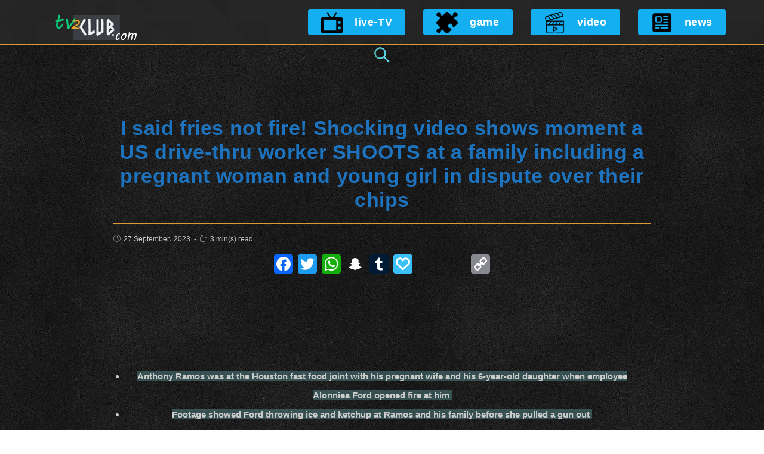

--- FILE ---
content_type: text/html; charset=UTF-8
request_url: https://tv2club.com/news/i-said-fries-not-fire-shocking-video-shows-moment-a-us-drive-thru-worker-shoots-at-a-family-including-a-pregnant-woman-and-young-girl-in-dispute-over-their-chips/
body_size: 23279
content:
<!DOCTYPE html>
<html class="html" lang="en-US" prefix="og: http://ogp.me/ns# fb: http://ogp.me/ns/fb#">
<head>
<title>I said fries not fire! Shocking video shows moment a US drive-thru</title>


<!-- Premium SEO Pack Plugin 1.4.006 -->
<meta name="description" content="I said fries not fire! Shocking video shows moment a US drive-thru worker SHOOTS at a family including a pregnant woman and young girl in dispute over their chips - tv2club-2023-09-27 12:12:05" />
<link rel="canonical" href="https://tv2club.com/news/i-said-fries-not-fire-shocking-video-shows-moment-a-us-drive-thru-worker-shoots-at-a-family-including-a-pregnant-woman-and-young-girl-in-dispute-over-their-chips/" />

<meta property="og:url" content="https://tv2club.com/news/i-said-fries-not-fire-shocking-video-shows-moment-a-us-drive-thru-worker-shoots-at-a-family-including-a-pregnant-woman-and-young-girl-in-dispute-over-their-chips/" />
<meta property="og:title" content="I said fries not fire! Shocking video shows moment a US drive-thru" />
<meta property="og:description" content="I said fries not fire! Shocking video shows moment a US drive-thru worker SHOOTS at a family including a pregnant woman and young girl in dispute over their chips - tv2club-2023-09-27 12:12:05" />
<meta property="og:type" content="article" />
<meta property="og:image" content="https://i.dailymail.co.uk/1s/2023/09/26/19/75852949-12562349-image-m-21_1695752390713.jpg" />
<meta property="og:image:width" content="1920" />
<meta property="og:image:height" content="0" />
<meta property="og:site_name" content="tv2club" />
<meta property="og:locale" content="en_US" />
<meta property="fb:app_id" content="320993348871836" />
<meta property="fb:admins" content="100058823222101" />
<meta property="article:published_time" content="2023-09-27 12:12:05" />
<meta property="article:modified_time" content="2023-09-27 12:12:05" />
<meta property="article:section" content="news" />

<meta property="article:publisher" content="https://www.facebook.com/admn.web.56" />

<meta property="twitter:url" content="https://tv2club.com/news/i-said-fries-not-fire-shocking-video-shows-moment-a-us-drive-thru-worker-shoots-at-a-family-including-a-pregnant-woman-and-young-girl-in-dispute-over-their-chips/" />
<meta property="twitter:title" content="I said fries not fire! Shocking video shows moment a US drive-thru" />
<meta property="twitter:description" content="I said fries not fire! Shocking video shows moment a US drive-thru worker SHOOTS at a family including a pregnant woman and young girl in dispute over their chips - tv2club-2023-09-27 12:12:05" />
<meta property="twitter:image" content="https://i.dailymail.co.uk/1s/2023/09/26/19/75852949-12562349-image-m-21_1695752390713.jpg" />
<meta property="twitter:domain" content="tv2club" />
<meta property="twitter:card" content="summary" />
<!-- /Premium SEO Pack Plugin -->


	<meta charset="UTF-8">
	<link rel="profile" href="https://gmpg.org/xfn/11">

	
<meta name='robots' content='max-image-preview:large' />
	<style>img:is([sizes="auto" i], [sizes^="auto," i]) { contain-intrinsic-size: 3000px 1500px }</style>
	<link rel="pingback" href="https://tv2club.com/xmlrpc.php">
<meta name="viewport" content="width=device-width, initial-scale=1"><link rel='dns-prefetch' href='//static.addtoany.com' />
<link rel='dns-prefetch' href='//cdn.plyr.io' />
<link rel='dns-prefetch' href='//vjs.zencdn.net' />
<link rel="alternate" type="application/rss+xml" title="tv2club &raquo; Feed" href="https://tv2club.com/feed/" />
<link rel="alternate" type="application/rss+xml" title="tv2club &raquo; Comments Feed" href="https://tv2club.com/comments/feed/" />
<link rel="alternate" type="application/rss+xml" title="tv2club &raquo; I said fries not fire! Shocking video shows moment a US drive-thru worker SHOOTS at a family including a pregnant woman and young girl in dispute over their chips Comments Feed" href="https://tv2club.com/news/i-said-fries-not-fire-shocking-video-shows-moment-a-us-drive-thru-worker-shoots-at-a-family-including-a-pregnant-woman-and-young-girl-in-dispute-over-their-chips/feed/" />
<script type="text/javascript">
/* <![CDATA[ */
window._wpemojiSettings = {"baseUrl":"https:\/\/s.w.org\/images\/core\/emoji\/16.0.1\/72x72\/","ext":".png","svgUrl":"https:\/\/s.w.org\/images\/core\/emoji\/16.0.1\/svg\/","svgExt":".svg","source":{"concatemoji":"https:\/\/tv2club.com\/wp-includes\/js\/wp-emoji-release.min.js?ver=6.8.3"}};
/*! This file is auto-generated */
!function(s,n){var o,i,e;function c(e){try{var t={supportTests:e,timestamp:(new Date).valueOf()};sessionStorage.setItem(o,JSON.stringify(t))}catch(e){}}function p(e,t,n){e.clearRect(0,0,e.canvas.width,e.canvas.height),e.fillText(t,0,0);var t=new Uint32Array(e.getImageData(0,0,e.canvas.width,e.canvas.height).data),a=(e.clearRect(0,0,e.canvas.width,e.canvas.height),e.fillText(n,0,0),new Uint32Array(e.getImageData(0,0,e.canvas.width,e.canvas.height).data));return t.every(function(e,t){return e===a[t]})}function u(e,t){e.clearRect(0,0,e.canvas.width,e.canvas.height),e.fillText(t,0,0);for(var n=e.getImageData(16,16,1,1),a=0;a<n.data.length;a++)if(0!==n.data[a])return!1;return!0}function f(e,t,n,a){switch(t){case"flag":return n(e,"\ud83c\udff3\ufe0f\u200d\u26a7\ufe0f","\ud83c\udff3\ufe0f\u200b\u26a7\ufe0f")?!1:!n(e,"\ud83c\udde8\ud83c\uddf6","\ud83c\udde8\u200b\ud83c\uddf6")&&!n(e,"\ud83c\udff4\udb40\udc67\udb40\udc62\udb40\udc65\udb40\udc6e\udb40\udc67\udb40\udc7f","\ud83c\udff4\u200b\udb40\udc67\u200b\udb40\udc62\u200b\udb40\udc65\u200b\udb40\udc6e\u200b\udb40\udc67\u200b\udb40\udc7f");case"emoji":return!a(e,"\ud83e\udedf")}return!1}function g(e,t,n,a){var r="undefined"!=typeof WorkerGlobalScope&&self instanceof WorkerGlobalScope?new OffscreenCanvas(300,150):s.createElement("canvas"),o=r.getContext("2d",{willReadFrequently:!0}),i=(o.textBaseline="top",o.font="600 32px Arial",{});return e.forEach(function(e){i[e]=t(o,e,n,a)}),i}function t(e){var t=s.createElement("script");t.src=e,t.defer=!0,s.head.appendChild(t)}"undefined"!=typeof Promise&&(o="wpEmojiSettingsSupports",i=["flag","emoji"],n.supports={everything:!0,everythingExceptFlag:!0},e=new Promise(function(e){s.addEventListener("DOMContentLoaded",e,{once:!0})}),new Promise(function(t){var n=function(){try{var e=JSON.parse(sessionStorage.getItem(o));if("object"==typeof e&&"number"==typeof e.timestamp&&(new Date).valueOf()<e.timestamp+604800&&"object"==typeof e.supportTests)return e.supportTests}catch(e){}return null}();if(!n){if("undefined"!=typeof Worker&&"undefined"!=typeof OffscreenCanvas&&"undefined"!=typeof URL&&URL.createObjectURL&&"undefined"!=typeof Blob)try{var e="postMessage("+g.toString()+"("+[JSON.stringify(i),f.toString(),p.toString(),u.toString()].join(",")+"));",a=new Blob([e],{type:"text/javascript"}),r=new Worker(URL.createObjectURL(a),{name:"wpTestEmojiSupports"});return void(r.onmessage=function(e){c(n=e.data),r.terminate(),t(n)})}catch(e){}c(n=g(i,f,p,u))}t(n)}).then(function(e){for(var t in e)n.supports[t]=e[t],n.supports.everything=n.supports.everything&&n.supports[t],"flag"!==t&&(n.supports.everythingExceptFlag=n.supports.everythingExceptFlag&&n.supports[t]);n.supports.everythingExceptFlag=n.supports.everythingExceptFlag&&!n.supports.flag,n.DOMReady=!1,n.readyCallback=function(){n.DOMReady=!0}}).then(function(){return e}).then(function(){var e;n.supports.everything||(n.readyCallback(),(e=n.source||{}).concatemoji?t(e.concatemoji):e.wpemoji&&e.twemoji&&(t(e.twemoji),t(e.wpemoji)))}))}((window,document),window._wpemojiSettings);
/* ]]> */
</script>
<link rel='stylesheet' id='pt-cv-public-style-css' href='https://tv2club.com/wp-content/plugins/content-views-query-and-display-post-page/public/assets/css/cv.css?ver=2.5.0.1' type='text/css' media='all' />
<style id='wp-emoji-styles-inline-css' type='text/css'>

	img.wp-smiley, img.emoji {
		display: inline !important;
		border: none !important;
		box-shadow: none !important;
		height: 1em !important;
		width: 1em !important;
		margin: 0 0.07em !important;
		vertical-align: -0.1em !important;
		background: none !important;
		padding: 0 !important;
	}
</style>
<link rel='stylesheet' id='wp-block-library-css' href='https://tv2club.com/wp-includes/css/dist/block-library/style.min.css?ver=6.8.3' type='text/css' media='all' />
<style id='wp-block-library-theme-inline-css' type='text/css'>
.wp-block-audio :where(figcaption){color:#555;font-size:13px;text-align:center}.is-dark-theme .wp-block-audio :where(figcaption){color:#ffffffa6}.wp-block-audio{margin:0 0 1em}.wp-block-code{border:1px solid #ccc;border-radius:4px;font-family:Menlo,Consolas,monaco,monospace;padding:.8em 1em}.wp-block-embed :where(figcaption){color:#555;font-size:13px;text-align:center}.is-dark-theme .wp-block-embed :where(figcaption){color:#ffffffa6}.wp-block-embed{margin:0 0 1em}.blocks-gallery-caption{color:#555;font-size:13px;text-align:center}.is-dark-theme .blocks-gallery-caption{color:#ffffffa6}:root :where(.wp-block-image figcaption){color:#555;font-size:13px;text-align:center}.is-dark-theme :root :where(.wp-block-image figcaption){color:#ffffffa6}.wp-block-image{margin:0 0 1em}.wp-block-pullquote{border-bottom:4px solid;border-top:4px solid;color:currentColor;margin-bottom:1.75em}.wp-block-pullquote cite,.wp-block-pullquote footer,.wp-block-pullquote__citation{color:currentColor;font-size:.8125em;font-style:normal;text-transform:uppercase}.wp-block-quote{border-left:.25em solid;margin:0 0 1.75em;padding-left:1em}.wp-block-quote cite,.wp-block-quote footer{color:currentColor;font-size:.8125em;font-style:normal;position:relative}.wp-block-quote:where(.has-text-align-right){border-left:none;border-right:.25em solid;padding-left:0;padding-right:1em}.wp-block-quote:where(.has-text-align-center){border:none;padding-left:0}.wp-block-quote.is-large,.wp-block-quote.is-style-large,.wp-block-quote:where(.is-style-plain){border:none}.wp-block-search .wp-block-search__label{font-weight:700}.wp-block-search__button{border:1px solid #ccc;padding:.375em .625em}:where(.wp-block-group.has-background){padding:1.25em 2.375em}.wp-block-separator.has-css-opacity{opacity:.4}.wp-block-separator{border:none;border-bottom:2px solid;margin-left:auto;margin-right:auto}.wp-block-separator.has-alpha-channel-opacity{opacity:1}.wp-block-separator:not(.is-style-wide):not(.is-style-dots){width:100px}.wp-block-separator.has-background:not(.is-style-dots){border-bottom:none;height:1px}.wp-block-separator.has-background:not(.is-style-wide):not(.is-style-dots){height:2px}.wp-block-table{margin:0 0 1em}.wp-block-table td,.wp-block-table th{word-break:normal}.wp-block-table :where(figcaption){color:#555;font-size:13px;text-align:center}.is-dark-theme .wp-block-table :where(figcaption){color:#ffffffa6}.wp-block-video :where(figcaption){color:#555;font-size:13px;text-align:center}.is-dark-theme .wp-block-video :where(figcaption){color:#ffffffa6}.wp-block-video{margin:0 0 1em}:root :where(.wp-block-template-part.has-background){margin-bottom:0;margin-top:0;padding:1.25em 2.375em}
</style>
<style id='classic-theme-styles-inline-css' type='text/css'>
/*! This file is auto-generated */
.wp-block-button__link{color:#fff;background-color:#32373c;border-radius:9999px;box-shadow:none;text-decoration:none;padding:calc(.667em + 2px) calc(1.333em + 2px);font-size:1.125em}.wp-block-file__button{background:#32373c;color:#fff;text-decoration:none}
</style>
<style id='global-styles-inline-css' type='text/css'>
:root{--wp--preset--aspect-ratio--square: 1;--wp--preset--aspect-ratio--4-3: 4/3;--wp--preset--aspect-ratio--3-4: 3/4;--wp--preset--aspect-ratio--3-2: 3/2;--wp--preset--aspect-ratio--2-3: 2/3;--wp--preset--aspect-ratio--16-9: 16/9;--wp--preset--aspect-ratio--9-16: 9/16;--wp--preset--color--black: #000000;--wp--preset--color--cyan-bluish-gray: #abb8c3;--wp--preset--color--white: #ffffff;--wp--preset--color--pale-pink: #f78da7;--wp--preset--color--vivid-red: #cf2e2e;--wp--preset--color--luminous-vivid-orange: #ff6900;--wp--preset--color--luminous-vivid-amber: #fcb900;--wp--preset--color--light-green-cyan: #7bdcb5;--wp--preset--color--vivid-green-cyan: #00d084;--wp--preset--color--pale-cyan-blue: #8ed1fc;--wp--preset--color--vivid-cyan-blue: #0693e3;--wp--preset--color--vivid-purple: #9b51e0;--wp--preset--gradient--vivid-cyan-blue-to-vivid-purple: linear-gradient(135deg,rgba(6,147,227,1) 0%,rgb(155,81,224) 100%);--wp--preset--gradient--light-green-cyan-to-vivid-green-cyan: linear-gradient(135deg,rgb(122,220,180) 0%,rgb(0,208,130) 100%);--wp--preset--gradient--luminous-vivid-amber-to-luminous-vivid-orange: linear-gradient(135deg,rgba(252,185,0,1) 0%,rgba(255,105,0,1) 100%);--wp--preset--gradient--luminous-vivid-orange-to-vivid-red: linear-gradient(135deg,rgba(255,105,0,1) 0%,rgb(207,46,46) 100%);--wp--preset--gradient--very-light-gray-to-cyan-bluish-gray: linear-gradient(135deg,rgb(238,238,238) 0%,rgb(169,184,195) 100%);--wp--preset--gradient--cool-to-warm-spectrum: linear-gradient(135deg,rgb(74,234,220) 0%,rgb(151,120,209) 20%,rgb(207,42,186) 40%,rgb(238,44,130) 60%,rgb(251,105,98) 80%,rgb(254,248,76) 100%);--wp--preset--gradient--blush-light-purple: linear-gradient(135deg,rgb(255,206,236) 0%,rgb(152,150,240) 100%);--wp--preset--gradient--blush-bordeaux: linear-gradient(135deg,rgb(254,205,165) 0%,rgb(254,45,45) 50%,rgb(107,0,62) 100%);--wp--preset--gradient--luminous-dusk: linear-gradient(135deg,rgb(255,203,112) 0%,rgb(199,81,192) 50%,rgb(65,88,208) 100%);--wp--preset--gradient--pale-ocean: linear-gradient(135deg,rgb(255,245,203) 0%,rgb(182,227,212) 50%,rgb(51,167,181) 100%);--wp--preset--gradient--electric-grass: linear-gradient(135deg,rgb(202,248,128) 0%,rgb(113,206,126) 100%);--wp--preset--gradient--midnight: linear-gradient(135deg,rgb(2,3,129) 0%,rgb(40,116,252) 100%);--wp--preset--font-size--small: 13px;--wp--preset--font-size--medium: 20px;--wp--preset--font-size--large: 36px;--wp--preset--font-size--x-large: 42px;--wp--preset--spacing--20: 0.44rem;--wp--preset--spacing--30: 0.67rem;--wp--preset--spacing--40: 1rem;--wp--preset--spacing--50: 1.5rem;--wp--preset--spacing--60: 2.25rem;--wp--preset--spacing--70: 3.38rem;--wp--preset--spacing--80: 5.06rem;--wp--preset--shadow--natural: 6px 6px 9px rgba(0, 0, 0, 0.2);--wp--preset--shadow--deep: 12px 12px 50px rgba(0, 0, 0, 0.4);--wp--preset--shadow--sharp: 6px 6px 0px rgba(0, 0, 0, 0.2);--wp--preset--shadow--outlined: 6px 6px 0px -3px rgba(255, 255, 255, 1), 6px 6px rgba(0, 0, 0, 1);--wp--preset--shadow--crisp: 6px 6px 0px rgba(0, 0, 0, 1);}:where(.is-layout-flex){gap: 0.5em;}:where(.is-layout-grid){gap: 0.5em;}body .is-layout-flex{display: flex;}.is-layout-flex{flex-wrap: wrap;align-items: center;}.is-layout-flex > :is(*, div){margin: 0;}body .is-layout-grid{display: grid;}.is-layout-grid > :is(*, div){margin: 0;}:where(.wp-block-columns.is-layout-flex){gap: 2em;}:where(.wp-block-columns.is-layout-grid){gap: 2em;}:where(.wp-block-post-template.is-layout-flex){gap: 1.25em;}:where(.wp-block-post-template.is-layout-grid){gap: 1.25em;}.has-black-color{color: var(--wp--preset--color--black) !important;}.has-cyan-bluish-gray-color{color: var(--wp--preset--color--cyan-bluish-gray) !important;}.has-white-color{color: var(--wp--preset--color--white) !important;}.has-pale-pink-color{color: var(--wp--preset--color--pale-pink) !important;}.has-vivid-red-color{color: var(--wp--preset--color--vivid-red) !important;}.has-luminous-vivid-orange-color{color: var(--wp--preset--color--luminous-vivid-orange) !important;}.has-luminous-vivid-amber-color{color: var(--wp--preset--color--luminous-vivid-amber) !important;}.has-light-green-cyan-color{color: var(--wp--preset--color--light-green-cyan) !important;}.has-vivid-green-cyan-color{color: var(--wp--preset--color--vivid-green-cyan) !important;}.has-pale-cyan-blue-color{color: var(--wp--preset--color--pale-cyan-blue) !important;}.has-vivid-cyan-blue-color{color: var(--wp--preset--color--vivid-cyan-blue) !important;}.has-vivid-purple-color{color: var(--wp--preset--color--vivid-purple) !important;}.has-black-background-color{background-color: var(--wp--preset--color--black) !important;}.has-cyan-bluish-gray-background-color{background-color: var(--wp--preset--color--cyan-bluish-gray) !important;}.has-white-background-color{background-color: var(--wp--preset--color--white) !important;}.has-pale-pink-background-color{background-color: var(--wp--preset--color--pale-pink) !important;}.has-vivid-red-background-color{background-color: var(--wp--preset--color--vivid-red) !important;}.has-luminous-vivid-orange-background-color{background-color: var(--wp--preset--color--luminous-vivid-orange) !important;}.has-luminous-vivid-amber-background-color{background-color: var(--wp--preset--color--luminous-vivid-amber) !important;}.has-light-green-cyan-background-color{background-color: var(--wp--preset--color--light-green-cyan) !important;}.has-vivid-green-cyan-background-color{background-color: var(--wp--preset--color--vivid-green-cyan) !important;}.has-pale-cyan-blue-background-color{background-color: var(--wp--preset--color--pale-cyan-blue) !important;}.has-vivid-cyan-blue-background-color{background-color: var(--wp--preset--color--vivid-cyan-blue) !important;}.has-vivid-purple-background-color{background-color: var(--wp--preset--color--vivid-purple) !important;}.has-black-border-color{border-color: var(--wp--preset--color--black) !important;}.has-cyan-bluish-gray-border-color{border-color: var(--wp--preset--color--cyan-bluish-gray) !important;}.has-white-border-color{border-color: var(--wp--preset--color--white) !important;}.has-pale-pink-border-color{border-color: var(--wp--preset--color--pale-pink) !important;}.has-vivid-red-border-color{border-color: var(--wp--preset--color--vivid-red) !important;}.has-luminous-vivid-orange-border-color{border-color: var(--wp--preset--color--luminous-vivid-orange) !important;}.has-luminous-vivid-amber-border-color{border-color: var(--wp--preset--color--luminous-vivid-amber) !important;}.has-light-green-cyan-border-color{border-color: var(--wp--preset--color--light-green-cyan) !important;}.has-vivid-green-cyan-border-color{border-color: var(--wp--preset--color--vivid-green-cyan) !important;}.has-pale-cyan-blue-border-color{border-color: var(--wp--preset--color--pale-cyan-blue) !important;}.has-vivid-cyan-blue-border-color{border-color: var(--wp--preset--color--vivid-cyan-blue) !important;}.has-vivid-purple-border-color{border-color: var(--wp--preset--color--vivid-purple) !important;}.has-vivid-cyan-blue-to-vivid-purple-gradient-background{background: var(--wp--preset--gradient--vivid-cyan-blue-to-vivid-purple) !important;}.has-light-green-cyan-to-vivid-green-cyan-gradient-background{background: var(--wp--preset--gradient--light-green-cyan-to-vivid-green-cyan) !important;}.has-luminous-vivid-amber-to-luminous-vivid-orange-gradient-background{background: var(--wp--preset--gradient--luminous-vivid-amber-to-luminous-vivid-orange) !important;}.has-luminous-vivid-orange-to-vivid-red-gradient-background{background: var(--wp--preset--gradient--luminous-vivid-orange-to-vivid-red) !important;}.has-very-light-gray-to-cyan-bluish-gray-gradient-background{background: var(--wp--preset--gradient--very-light-gray-to-cyan-bluish-gray) !important;}.has-cool-to-warm-spectrum-gradient-background{background: var(--wp--preset--gradient--cool-to-warm-spectrum) !important;}.has-blush-light-purple-gradient-background{background: var(--wp--preset--gradient--blush-light-purple) !important;}.has-blush-bordeaux-gradient-background{background: var(--wp--preset--gradient--blush-bordeaux) !important;}.has-luminous-dusk-gradient-background{background: var(--wp--preset--gradient--luminous-dusk) !important;}.has-pale-ocean-gradient-background{background: var(--wp--preset--gradient--pale-ocean) !important;}.has-electric-grass-gradient-background{background: var(--wp--preset--gradient--electric-grass) !important;}.has-midnight-gradient-background{background: var(--wp--preset--gradient--midnight) !important;}.has-small-font-size{font-size: var(--wp--preset--font-size--small) !important;}.has-medium-font-size{font-size: var(--wp--preset--font-size--medium) !important;}.has-large-font-size{font-size: var(--wp--preset--font-size--large) !important;}.has-x-large-font-size{font-size: var(--wp--preset--font-size--x-large) !important;}
:where(.wp-block-post-template.is-layout-flex){gap: 1.25em;}:where(.wp-block-post-template.is-layout-grid){gap: 1.25em;}
:where(.wp-block-columns.is-layout-flex){gap: 2em;}:where(.wp-block-columns.is-layout-grid){gap: 2em;}
:root :where(.wp-block-pullquote){font-size: 1.5em;line-height: 1.6;}
</style>
<link rel='stylesheet' id='mcs-css' href='https://tv2club.com/wp-content/plugins/apmvp/source/css/jquery.mCustomScrollbar.css?ver=6.8.3' type='text/css' media='all' />
<link rel='stylesheet' id='mvp-css' href='https://tv2club.com/wp-content/plugins/apmvp/source/css/mvp.css?rand=1567892524&#038;ver=6.8.3' type='text/css' media='all' />
<link rel='stylesheet' id='cptch_stylesheet-css' href='https://tv2club.com/wp-content/plugins/captcha-bws/css/front_end_style.css?ver=5.1.7' type='text/css' media='all' />
<link rel='stylesheet' id='dashicons-css' href='https://tv2club.com/wp-includes/css/dashicons.min.css?ver=6.8.3' type='text/css' media='all' />
<link rel='stylesheet' id='cptch_desktop_style-css' href='https://tv2club.com/wp-content/plugins/captcha-bws/css/desktop_style.css?ver=5.1.7' type='text/css' media='all' />
<link rel='stylesheet' id='menu-image-css' href='https://tv2club.com/wp-content/plugins/menu-image/includes/css/menu-image.css?ver=3.0.4' type='text/css' media='all' />
<link rel='stylesheet' id='plyr-css-css' href='https://cdn.plyr.io/3.7.8/plyr.css?ver=6.8.3' type='text/css' media='all' />
<link rel='stylesheet' id='videojs-css' href='//vjs.zencdn.net/5.9.2/video-js.css?ver=6.8.3' type='text/css' media='all' />
<link rel='stylesheet' id='videojs-style-css' href='https://tv2club.com/wp-content/plugins/videojs-hls-player/videojs-hls-player.css?ver=6.8.3' type='text/css' media='all' />
<link rel='stylesheet' id='videojs-airplay-css' href='https://tv2club.com/wp-content/plugins/videojs-hls-player/videojs-airplay/videojs.airplay.css?ver=6.8.3' type='text/css' media='all' />
<link rel='stylesheet' id='wp_automatic_gallery_style-css' href='https://tv2club.com/cssghup-load/css/wp-automatic.css?ver=1.0.0' type='text/css' media='all' />
<link rel='stylesheet' id='font-awesome-css' href='https://tv2club.com/wp-content/themes/oceanwp/assets/fonts/fontawesome/css/all.min.css?ver=5.11.2' type='text/css' media='all' />
<link rel='stylesheet' id='simple-line-icons-css' href='https://tv2club.com/wp-content/themes/oceanwp/assets/css/third/simple-line-icons.min.css?ver=2.4.0' type='text/css' media='all' />
<link rel='stylesheet' id='magnific-popup-css' href='https://tv2club.com/wp-content/themes/oceanwp/assets/css/third/magnific-popup.min.css?ver=1.0.0' type='text/css' media='all' />
<link rel='stylesheet' id='slick-css' href='https://tv2club.com/wp-content/themes/oceanwp/assets/css/third/slick.min.css?ver=1.6.0' type='text/css' media='all' />
<link rel='stylesheet' id='oceanwp-style-css' href='https://tv2club.com/wp-content/themes/oceanwp/assets/css/style.min.css?ver=1.9.0' type='text/css' media='all' />
<link rel='stylesheet' id='addtoany-css' href='https://tv2club.com/wp-content/plugins/add-to-any/addtoany.min.css?ver=1.16' type='text/css' media='all' />
<link rel='stylesheet' id='oe-widgets-style-css' href='https://tv2club.com/wp-content/plugins/ocean-extra/assets/css/widgets.css?ver=6.8.3' type='text/css' media='all' />
<script type="text/javascript" id="addtoany-core-js-before">
/* <![CDATA[ */
window.a2a_config=window.a2a_config||{};a2a_config.callbacks=[];a2a_config.overlays=[];a2a_config.templates={};
/* ]]> */
</script>
<script type="text/javascript" async src="https://static.addtoany.com/menu/page.js" id="addtoany-core-js"></script>
<script type="text/javascript" src="https://tv2club.com/wp-includes/js/jquery/jquery.min.js?ver=3.7.1" id="jquery-core-js"></script>
<script type="text/javascript" src="https://tv2club.com/wp-includes/js/jquery/jquery-migrate.min.js?ver=3.4.1" id="jquery-migrate-js"></script>
<script type="text/javascript" async src="https://tv2club.com/wp-content/plugins/add-to-any/addtoany.min.js?ver=1.1" id="addtoany-jquery-js"></script>
<script type="text/javascript" id="mvp-js-extra">
/* <![CDATA[ */
var mvp_data = {"ajax_url":"https:\/\/tv2club.com\/log2\/admin-ajax.php"};
/* ]]> */
</script>
<script type="text/javascript" src="https://tv2club.com/wp-content/plugins/apmvp/source/js/new.js?rand=1455858929&amp;ver=6.8.3" id="mvp-js"></script>
<script type="text/javascript" src="//vjs.zencdn.net/ie8/1.1.2/videojs-ie8.min.js?ver=1.0.2" id="videojs-ie8-js"></script>
<script type="text/javascript" src="https://tv2club.com/cssghup-load/js/main-front.js?ver=6.8.3" id="wp_automatic_gallery-js"></script>
<link rel="https://api.w.org/" href="https://tv2club.com/wp-json/" /><link rel="alternate" title="JSON" type="application/json" href="https://tv2club.com/wp-json/wp/v2/posts/23331" /><link rel="EditURI" type="application/rsd+xml" title="RSD" href="https://tv2club.com/xmlrpc.php?rsd" />
<meta name="generator" content="WordPress 6.8.3" />
<link rel='shortlink' href='https://tv2club.com/?p=23331' />
<link rel="alternate" title="oEmbed (JSON)" type="application/json+oembed" href="https://tv2club.com/wp-json/oembed/1.0/embed?url=https%3A%2F%2Ftv2club.com%2Fnews%2Fi-said-fries-not-fire-shocking-video-shows-moment-a-us-drive-thru-worker-shoots-at-a-family-including-a-pregnant-woman-and-young-girl-in-dispute-over-their-chips%2F" />
<link rel="alternate" title="oEmbed (XML)" type="text/xml+oembed" href="https://tv2club.com/wp-json/oembed/1.0/embed?url=https%3A%2F%2Ftv2club.com%2Fnews%2Fi-said-fries-not-fire-shocking-video-shows-moment-a-us-drive-thru-worker-shoots-at-a-family-including-a-pregnant-woman-and-young-girl-in-dispute-over-their-chips%2F&#038;format=xml" />
<link rel="preconnect" href="https://cdnjs.cloudflare.com"><!-- FIFU: social tags for featured image (begin) -->
<!-- FIFU: social tags for featured image (end) --><meta property="og:description" content='' />

<meta name="twitter:description" content='' /><!-- This site is embedding HLS video using Video.js HLS Plugin v1.0.2 - https://www.socialite-media.com/videojs-hls-player-for-wordpress -->

<!-- Analytics by WP Statistics v13.2.16 - https://wp-statistics.com/ -->
<script>
        let WP_Statistics_Dnd_Active = parseInt(navigator.msDoNotTrack || window.doNotTrack || navigator.doNotTrack, 10);
    if (WP_Statistics_Dnd_Active !== 1) {
                var WP_Statistics_http = new XMLHttpRequest();
        WP_Statistics_http.open("GET", "https://tv2club.com/wp-json/wp-statistics/v2/hit?wp_statistics_hit_rest=yes&track_all=1&current_page_type=post&current_page_id=23331&search_query&page_uri=[base64]" + "&referred=" + encodeURIComponent(document.referrer) + "&_=" + Date.now(), true);
        WP_Statistics_http.setRequestHeader("Content-Type", "application/json;charset=UTF-8");
        WP_Statistics_http.send(null);
            }
    </script>
<meta name="googlebot" content="noindex, follow">
<link rel="icon" href="https://tv2club.com/wp-content/uploads/2020/10/cropped-Untitled-new51-32x32.png" sizes="32x32" />
<link rel="icon" href="https://tv2club.com/wp-content/uploads/2020/10/cropped-Untitled-new51-192x192.png" sizes="192x192" />
<link rel="apple-touch-icon" href="https://tv2club.com/wp-content/uploads/2020/10/cropped-Untitled-new51-180x180.png" />
<meta name="msapplication-TileImage" content="https://tv2club.com/wp-content/uploads/2020/10/cropped-Untitled-new51-270x270.png" />
		<style type="text/css" id="wp-custom-css">
			.btn.btn-primary.mb_sua_submitFile{color:#000000}li{color:#000000;font-weight:500}form label{color:#ffffff}form input[type="text"][disabled]{color:#ffffff;background-color:#0077aa}.wppb-error,.wppb-warning{background-color:#dd993340}.wppb-error,.wppb-warning{color:#000000 !important}.wppb-register-user .wppb-field-error,.wppb-edit-user .wppb-field-error,#wppb-recover-password .wppb-field-error{background-color:#dd993340}.wppb-success{background-color:#333}.page-id-227 #footer-widgets{display:none}.page-id-226 #footer-widgets{display:none}.wp-block-button__link{font-size:12px}.page-id-13 #main.site-main.clr .wp-block-image:hover{box-shadow:0 12px 16px 0 rgba(0,0,0,0.24),0 17px 50px 0 rgba(0,0,0,0.19)}.page-id-13 #main.site-main.clr .wp-block-image img:hover{box-shadow:0 12px 16px 0 rgba(0,102,191,0.34),0 17px 50px 0 rgba(0,102,191,0.34)}.pt-cv-wrapper:hover{box-shadow:0 12px 16px 0 rgba(0,0,0,0.24),0 17px 50px 0 rgba(0,0,0,0.19)}.pt-cv-wrapper img:hover{box-shadow:0 12px 16px 0 rgba(0,102,191,0.34),0 17px 50px 0 rgba(0,102,191,0.34)}.page-id-1522 .wp-block-columns img:hover{box-shadow:0 12px 16px 0 rgba(0,102,191,0.34),0 17px 50px 0 rgba(0,102,191,0.34)}.page-id-1508 .wp-block-columns img:hover{box-shadow:0 12px 16px 0 rgba(0,102,191,0.34),0 17px 50px 0 rgba(0,102,191,0.34)}span.mol-ads-label{display:none}div#mpu_factbox_3{display:none}div#mpu_factbox_4{display:none}div#mpu_factbox_5{display:none}.b23qs.disabled{width:75%;height:520px}		</style>
		<!-- OceanWP CSS -->
<style type="text/css">
/* General CSS */table th,table td,hr,.content-area,body.content-left-sidebar #content-wrap .content-area,.content-left-sidebar .content-area,#top-bar-wrap,#site-header,#site-header.top-header #search-toggle,.dropdown-menu ul li,.centered-minimal-page-header,.blog-entry.post,.blog-entry.grid-entry .blog-entry-inner,.blog-entry.thumbnail-entry .blog-entry-bottom,.single-post .entry-title,.single .entry-share-wrap .entry-share,.single .entry-share,.single .entry-share ul li a,.single nav.post-navigation,.single nav.post-navigation .nav-links .nav-previous,#author-bio,#author-bio .author-bio-avatar,#author-bio .author-bio-social li a,#related-posts,#comments,.comment-body,#respond #cancel-comment-reply-link,#blog-entries .type-page,.page-numbers a,.page-numbers span:not(.elementor-screen-only),.page-links span,body #wp-calendar caption,body #wp-calendar th,body #wp-calendar tbody,body .contact-info-widget.default i,body .contact-info-widget.big-icons i,body .posts-thumbnails-widget li,body .tagcloud a{border-color:#dd9933}body{background-image:url(https://i.postimg.cc/76cC31z4/chalkboard-3.webp)}a{color:#13aff0}a:hover{color:#0077aa}.page-header .page-header-title,.page-header.background-image-page-header .page-header-title{color:#1e73be}.site-breadcrumbs a,.background-image-page-header .site-breadcrumbs a{color:#ededed}#scroll-top{background-color:#dd9933}#scroll-top:hover{background-color:#36b569}.page-numbers a:hover,.page-links a:hover span,.page-numbers.current,.page-numbers.current:hover{background-color:#000000}.page-numbers a,.page-numbers span:not(.elementor-screen-only),.page-links span{color:#ffffff}.page-numbers a:hover,.page-links a:hover span,.page-numbers.current,.page-numbers.current:hover{color:#00b548}.page-numbers a,.page-numbers span:not(.elementor-screen-only),.page-links span{border-color:#ffffff}.page-numbers a:hover,.page-links a:hover span,.page-numbers.current,.page-numbers.current:hover{border-color:#1e73be}label,body div.wpforms-container-full .wpforms-form .wpforms-field-label{color:#ffffff}form input[type="text"]:focus,form input[type="password"]:focus,form input[type="email"]:focus,form input[type="tel"]:focus,form input[type="url"]:focus,form input[type="search"]:focus,form textarea:focus,.select2-drop-active,.select2-dropdown-open.select2-drop-above .select2-choice,.select2-dropdown-open.select2-drop-above .select2-choices,.select2-drop.select2-drop-above.select2-drop-active,.select2-container-active .select2-choice,.select2-container-active .select2-choices{border-color:#dd9933}body div.wpforms-container-full .wpforms-form input:focus,body div.wpforms-container-full .wpforms-form textarea:focus,body div.wpforms-container-full .wpforms-form select:focus{border-color:#dd9933}form input[type="text"],form input[type="password"],form input[type="email"],form input[type="url"],form input[type="date"],form input[type="month"],form input[type="time"],form input[type="datetime"],form input[type="datetime-local"],form input[type="week"],form input[type="number"],form input[type="search"],form input[type="tel"],form input[type="color"],form select,form textarea,.woocommerce .woocommerce-checkout .select2-container--default .select2-selection--single{background-color:rgba(30,115,190,0.4)}body div.wpforms-container-full .wpforms-form input[type=date],body div.wpforms-container-full .wpforms-form input[type=datetime],body div.wpforms-container-full .wpforms-form input[type=datetime-local],body div.wpforms-container-full .wpforms-form input[type=email],body div.wpforms-container-full .wpforms-form input[type=month],body div.wpforms-container-full .wpforms-form input[type=number],body div.wpforms-container-full .wpforms-form input[type=password],body div.wpforms-container-full .wpforms-form input[type=range],body div.wpforms-container-full .wpforms-form input[type=search],body div.wpforms-container-full .wpforms-form input[type=tel],body div.wpforms-container-full .wpforms-form input[type=text],body div.wpforms-container-full .wpforms-form input[type=time],body div.wpforms-container-full .wpforms-form input[type=url],body div.wpforms-container-full .wpforms-form input[type=week],body div.wpforms-container-full .wpforms-form select,body div.wpforms-container-full .wpforms-form textarea{background-color:rgba(30,115,190,0.4)}form input[type="text"],form input[type="password"],form input[type="email"],form input[type="url"],form input[type="date"],form input[type="month"],form input[type="time"],form input[type="datetime"],form input[type="datetime-local"],form input[type="week"],form input[type="number"],form input[type="search"],form input[type="tel"],form input[type="color"],form select,form textarea{color:#f2f2f2}body div.wpforms-container-full .wpforms-form input[type=date],body div.wpforms-container-full .wpforms-form input[type=datetime],body div.wpforms-container-full .wpforms-form input[type=datetime-local],body div.wpforms-container-full .wpforms-form input[type=email],body div.wpforms-container-full .wpforms-form input[type=month],body div.wpforms-container-full .wpforms-form input[type=number],body div.wpforms-container-full .wpforms-form input[type=password],body div.wpforms-container-full .wpforms-form input[type=range],body div.wpforms-container-full .wpforms-form input[type=search],body div.wpforms-container-full .wpforms-form input[type=tel],body div.wpforms-container-full .wpforms-form input[type=text],body div.wpforms-container-full .wpforms-form input[type=time],body div.wpforms-container-full .wpforms-form input[type=url],body div.wpforms-container-full .wpforms-form input[type=week],body div.wpforms-container-full .wpforms-form select,body div.wpforms-container-full .wpforms-form textarea{color:#f2f2f2}/* Header CSS */#site-header,.has-transparent-header .is-sticky #site-header,.has-vh-transparent .is-sticky #site-header.vertical-header,#searchform-header-replace{background-color:#f2f2f2}#site-header{border-color:#dd9933}#site-navigation-wrap .dropdown-menu >li >a,.oceanwp-mobile-menu-icon a,#searchform-header-replace-close{color:#dd9933}#site-navigation-wrap .dropdown-menu >li >a:hover,.oceanwp-mobile-menu-icon a:hover,#searchform-header-replace-close:hover{color:#00b51b}#site-navigation-wrap .dropdown-menu >.current-menu-item >a,#site-navigation-wrap .dropdown-menu >.current-menu-ancestor >a,#site-navigation-wrap .dropdown-menu >.current-menu-item >a:hover,#site-navigation-wrap .dropdown-menu >.current-menu-ancestor >a:hover{color:#afafaf}#site-navigation-wrap .dropdown-menu >li >a:hover,#site-navigation-wrap .dropdown-menu >li.sfHover >a{background-color:rgba(0,102,191,0.34)}.dropdown-menu .sub-menu,#searchform-dropdown,.current-shop-items-dropdown{background-color:#3a3a3a}.dropdown-menu ul li a.menu-link{color:#dd9933}.dropdown-menu ul li a.menu-link:hover{color:#00b51b}.dropdown-menu ul li a.menu-link:hover{background-color:rgba(0,102,191,0.34)}.dropdown-menu ul >.current-menu-item >a.menu-link{color:#afafaf}.navigation li.mega-cat .mega-cat-title{color:#ffffff}.navigation li.mega-cat ul li .mega-post-title a{color:#f4f4f4}.navigation li.mega-cat ul li .mega-post-title a:hover{color:#ffffff}#sidr,#mobile-dropdown{background-color:#3a3a3a}body .sidr a,body .sidr-class-dropdown-toggle,#mobile-dropdown ul li a,#mobile-dropdown ul li a .dropdown-toggle,#mobile-fullscreen ul li a,#mobile-fullscreen .oceanwp-social-menu.simple-social ul li a{color:#e0e0e0}#mobile-fullscreen a.close .close-icon-inner,#mobile-fullscreen a.close .close-icon-inner::after{background-color:#e0e0e0}/* Header Image CSS */#site-header{background-image:url(https://i.postimg.cc/Y0h9jvDP/cropped-prism-2.webp);background-position:center center}/* Blog CSS */.single-post.content-max-width .thumbnail,.single-post.content-max-width .entry-header,.single-post.content-max-width ul.meta,.single-post.content-max-width .entry-content p,.single-post.content-max-width .entry-content h1,.single-post.content-max-width .entry-content h2,.single-post.content-max-width .entry-content h3,.single-post.content-max-width .entry-content h4,.single-post.content-max-width .entry-content h5,.single-post.content-max-width .entry-content h6,.single-post.content-max-width .wp-block-image,.single-post.content-max-width .wp-block-gallery,.single-post.content-max-width .wp-block-video,.single-post.content-max-width .wp-block-quote,.single-post.content-max-width .wp-block-text-columns,.single-post.content-max-width .entry-content ul,.single-post.content-max-width .entry-content ol,.single-post.content-max-width .wp-block-cover-text,.single-post.content-max-width .post-tags,.single-post.content-max-width .comments-area,.wp-block-separator.is-style-wide{max-width:940px}.single-post.content-max-width .wp-block-image.alignleft,.single-post.content-max-width .wp-block-image.alignright{max-width:470px}.single-post.content-max-width .wp-block-image.alignleft{margin-left:calc( 50% - 470px)}.single-post.content-max-width .wp-block-image.alignright{margin-right:calc( 50% - 470px)}/* Footer Widgets CSS */#footer-widgets .footer-box a,#footer-widgets a{color:#dd9933}#footer-widgets .footer-box a:hover,#footer-widgets a:hover{color:#00b51b}/* Footer Bottom CSS */#footer-bottom,#footer-bottom p{color:#ffffff}/* Typography CSS */body{font-weight:500;font-size:16px;color:#ffffff;line-height:2}h1,h2,h3,h4,h5,h6,.theme-heading,.widget-title,.oceanwp-widget-recent-posts-title,.comment-reply-title,.entry-title,.sidebar-box .widget-title{color:#ffffff;line-height:1.2}h1{color:#efefef}h2{color:#eaeaea}h3{color:#eaeaea}h4{color:#eaeaea}#site-navigation-wrap .dropdown-menu >li >a,#site-header.full_screen-header .fs-dropdown-menu >li >a,#site-header.top-header #site-navigation-wrap .dropdown-menu >li >a,#site-header.center-header #site-navigation-wrap .dropdown-menu >li >a,#site-header.medium-header #site-navigation-wrap .dropdown-menu >li >a,.oceanwp-mobile-menu-icon a{font-size:18px}.dropdown-menu ul li a.menu-link,#site-header.full_screen-header .fs-dropdown-menu ul.sub-menu li a{font-size:15px}.site-breadcrumbs{font-size:16px}.blog-entry.post .blog-entry-header .entry-title a{color:#1e73be}.single-post .entry-title{color:#1e73be}.sidebar-box .widget-title{font-size:16px;color:#1e73be}.sidebar-box,.footer-box{color:#1e73be;line-height:2;letter-spacing:2px}#footer-widgets .footer-box .widget-title{color:#1e73be}
</style>	
	
<meta name="google-site-verification" content="QUQvM63pRwuLTM0gN-EUCEMla0vhB4Prrp3bDrRAtWk" />
	
	
	
	
	<!-- Global site tag (gtag.js) - Google Analytics -->
<script async src="https://www.googletagmanager.com/gtag/js?id=G-X28MB5T6CX"></script>
<script>
  window.dataLayer = window.dataLayer || [];
  function gtag(){dataLayer.push(arguments);}
  gtag('js', new Date());

  gtag('config', 'G-X28MB5T6CX');
</script>
	
	

	
	
	
	
	
	
<meta name="clckd" content="eef3e24b83843789c839a01c38c9c699" />
	
	
	
	


	
<meta name="p:domain_verify" content="97784cc2097c3261cb65f0159ed27f73"/>	
	
	
	
	
	

	<script async src="https://pagead2.googlesyndication.com/pagead/js/adsbygoogle.js?client=ca-pub-1328823301484755"
     crossorigin="anonymous"></script>
	
	
	
	
	
	<meta name="yandex-verification" content="f90f915a43018f26" />
	
	
	
	
	<link rel="manifest" href="https://tv2club.com/manifest.json">
<meta name="theme-color" content="#1E88E5">

	
</head>

	
	
	
	
	
	
	
	
	
	
	
	
<body class="wp-singular post-template-default single single-post postid-23331 single-format-standard wp-custom-logo wp-embed-responsive wp-theme-oceanwp oceanwp-theme dropdown-mobile default-breakpoint content-full-width content-max-width post-in-category-news page-header-disabled has-breadcrumbs has-blog-grid pagination-center" itemscope="itemscope" itemtype="https://schema.org/Article">

	
	
	<div id="outer-wrap" class="site clr">

		<a class="skip-link screen-reader-text" href="#main">Skip to content</a>

		
		<div id="wrap" class="clr">

			
			
<header id="site-header" class="minimal-header has-header-media clr" data-height="74" itemscope="itemscope" itemtype="https://schema.org/WPHeader" role="banner">

	
					
			<div id="site-header-inner" class="clr container">

				
				

<div id="site-logo" class="clr" itemscope itemtype="https://schema.org/Brand" >

	
	<div id="site-logo-inner" class="clr">

		<a href="https://tv2club.com/" class="custom-logo-link" rel="home"><img width="170" height="60" src="https://i.postimg.cc/vH0zpk5H/cropped-Untitled-new52.webp" class="custom-logo" alt="tv2club" decoding="async" /></a>
	</div><!-- #site-logo-inner -->

	
	
</div><!-- #site-logo -->

			<div id="site-navigation-wrap" class="clr">
			
			
			
			<nav id="site-navigation" class="navigation main-navigation clr" itemscope="itemscope" itemtype="https://schema.org/SiteNavigationElement" role="navigation" >

				<ul id="menu-q1" class="main-menu dropdown-menu sf-menu"><li id="menu-item-19" class="btn menu-item menu-item-type-post_type menu-item-object-page menu-item-home menu-item-19"><a href="https://tv2club.com/" class="menu-image-title-after menu-image-not-hovered" class="menu-link"><span class="text-wrap"><img width="36" height="36" src="https://tv2club.com/wp-content/uploads/2023/07/television-1-300x300-1-36x36.png" class="menu-image menu-image-title-after" alt="" decoding="async" /><span class="menu-image-title-after menu-image-title">live-TV</span></span></a></li><li id="menu-item-133569" class="btn menu-item menu-item-type-post_type menu-item-object-page menu-item-133569"><a href="https://tv2club.com/live-game-online/" class="menu-image-title-after menu-image-not-hovered" class="menu-link"><span class="text-wrap"><img width="36" height="36" src="https://tv2club.com/wp-content/uploads/2023/08/208761-36x36.png" class="menu-image menu-image-title-after" alt="" decoding="async" /><span class="menu-image-title-after menu-image-title">game</span></span></a></li><li id="menu-item-136611" class="btn menu-item menu-item-type-post_type menu-item-object-page menu-item-136611"><a href="https://tv2club.com/video/" class="menu-image-title-after menu-image-not-hovered" class="menu-link"><span class="text-wrap"><img width="36" height="36" src="https://tv2club.com/wp-content/uploads/2025/05/1179120-36x36.png" class="menu-image menu-image-title-after" alt="" decoding="async" /><span class="menu-image-title-after menu-image-title">video</span></span></a></li><li id="menu-item-19150" class="btn menu-item menu-item-type-post_type menu-item-object-page menu-item-19150"><a href="https://tv2club.com/news-2/" class="menu-image-title-after menu-image-not-hovered" class="menu-link"><span class="text-wrap"><img width="36" height="36" src="https://tv2club.com/wp-content/uploads/2023/09/10550128-36x36.png" class="menu-image menu-image-title-after" alt="" decoding="async" /><span class="menu-image-title-after menu-image-title">news</span></span></a></li></ul>
			</nav><!-- #site-navigation -->

			
			
					</div><!-- #site-navigation-wrap -->
			
		
	
				
	<div class="oceanwp-mobile-menu-icon clr mobile-right">

		
		
		
		<a href="javascript:void(0)" class="mobile-menu"  aria-label="Mobile Menu">
							<i class="fa fa-bars" aria-hidden="true"></i>
								<span class="oceanwp-text">Menu</span>
				<span class="oceanwp-close-text">Close</span>
						</a>

		
		
		
	</div><!-- #oceanwp-mobile-menu-navbar -->


			</div><!-- #site-header-inner -->

			
<div id="mobile-dropdown" class="clr" >

	<nav class="clr" itemscope="itemscope" itemtype="https://schema.org/SiteNavigationElement">

		
	<div id="mobile-nav" class="navigation clr">

		<ul id="menu-q1-1" class="menu"><li class="btn menu-item menu-item-type-post_type menu-item-object-page menu-item-home menu-item-19"><a href="https://tv2club.com/" class="menu-image-title-after menu-image-not-hovered"><img width="36" height="36" src="https://tv2club.com/wp-content/uploads/2023/07/television-1-300x300-1-36x36.png" class="menu-image menu-image-title-after" alt="" decoding="async" /><span class="menu-image-title-after menu-image-title">live-TV</span></a></li>
<li class="btn menu-item menu-item-type-post_type menu-item-object-page menu-item-133569"><a href="https://tv2club.com/live-game-online/" class="menu-image-title-after menu-image-not-hovered"><img width="36" height="36" src="https://tv2club.com/wp-content/uploads/2023/08/208761-36x36.png" class="menu-image menu-image-title-after" alt="" decoding="async" /><span class="menu-image-title-after menu-image-title">game</span></a></li>
<li class="btn menu-item menu-item-type-post_type menu-item-object-page menu-item-136611"><a href="https://tv2club.com/video/" class="menu-image-title-after menu-image-not-hovered"><img width="36" height="36" src="https://tv2club.com/wp-content/uploads/2025/05/1179120-36x36.png" class="menu-image menu-image-title-after" alt="" decoding="async" /><span class="menu-image-title-after menu-image-title">video</span></a></li>
<li class="btn menu-item menu-item-type-post_type menu-item-object-page menu-item-19150"><a href="https://tv2club.com/news-2/" class="menu-image-title-after menu-image-not-hovered"><img width="36" height="36" src="https://tv2club.com/wp-content/uploads/2023/09/10550128-36x36.png" class="menu-image menu-image-title-after" alt="" decoding="async" /><span class="menu-image-title-after menu-image-title">news</span></a></li>
</ul>
	</div>


	</nav>

</div>

			
			
					<div class="overlay-header-media"></div>
			
		
</header><!-- #site-header -->


			
			<main id="main" class="site-main clr"  role="main">

				
				
				

		
				
				
				
				
				
				
				
				
				
				
				
				
				
				
				
		<style>
.search-toggle {
    background: none;
    border: none;
    padding: 0;
    cursor: pointer;
    border-radius: 5px;
    transition: background-color 0.3s ease;
}

/* تأثير hover */

.search-toggle:hover {
    background-color: rgba(0,102,191,0.34); /* نفس لون الهوفر */
}


/* تنسيق صورة الأيقونة */
.search-toggle img {
    width: 34px;   /* حجم الأيقونة */
    height: 34px;
    display: block;
}

/* نموذج البحث */
.search-form-wrapper {
    display: none;
    margin-top: 10px;
}

.search-form-wrapper.active {
    display: block;
}

.search-form-wrapper form {
    display: flex;
    gap: 10px;
    flex-wrap: wrap;
}
</style>

<!-- زر يحتوي على صورة كأيقونة -->
<button class="search-toggle" onclick="toggleSearch()" id="searchButton">
    <img id="searchIcon" src="https://i.postimg.cc/760Wdjf3/searchldpi-256.webp" alt="research" />
</button>

<!-- نموذج البحث -->
<div class="search-form-wrapper" id="searchForm">
    <form role="search" method="get" action="/" onsubmit="changeButtonToGif()">
        <input type="text" name="s" placeholder="Type the search word..." id="searchInput" />
        <select name="category_name">
            <option value="news">news</option>
			<option value="video">video</option>
        </select>
        <input type="submit" value="search" />
    </form>
</div>

<!-- JavaScript -->
<script>
function toggleSearch() {
    var searchForm = document.getElementById("searchForm");
    searchForm.classList.toggle("active");
}

function changeButtonToGif() {
    var searchIcon = document.getElementById("searchIcon");
    // استبدال الصورة بصورة GIF
    searchIcon.src = "https://i.gifer.com/VZvw.gif"; // يمكنك استبدال الرابط بـ GIF آخر
    searchIcon.alt = "Searching...";
}

// دعم الضغط على Enter
document.getElementById("searchInput").addEventListener("keydown", function(event) {
    if (event.key === "Enter") {
        changeButtonToGif();
    }
});
</script>

			
				
				
				
				
				
				
				
				
				
				
				
				
	
	<div id="content-wrap" class="container clr">

		
		<div id="primary" class="content-area clr">

			
			<div id="content" class="site-content clr">

				
				
<article id="post-23331">

	

<header class="entry-header clr">
	<h2 class="single-post-title entry-title" itemprop="headline">I said fries not fire! Shocking video shows moment a US drive-thru worker SHOOTS at a family including a pregnant woman and young girl in dispute over their chips</h2><!-- .single-post-title -->
</header><!-- .entry-header -->



<ul class="meta clr">

	
		
					<li class="meta-date" itemprop="datePublished"><span class="screen-reader-text">Post published:</span><i class="icon-clock" aria-hidden="true"></i>27 September، 2023</li>
		
		
		
		
		
	
		
		
		
		
					<li class="meta-cat"><span class="screen-reader-text">Reading time:</span><i class="icon-cup" aria-hidden="true"></i>3 min(s) read</li>
		
		
	
</ul>



<div class="entry-content clr" itemprop="text">
	<div class="addtoany_share_save_container addtoany_content addtoany_content_top"><div class="a2a_kit a2a_kit_size_32 addtoany_list" data-a2a-url="https://tv2club.com/news/i-said-fries-not-fire-shocking-video-shows-moment-a-us-drive-thru-worker-shoots-at-a-family-including-a-pregnant-woman-and-young-girl-in-dispute-over-their-chips/" data-a2a-title="I said fries not fire! Shocking video shows moment a US drive-thru worker SHOOTS at a family including a pregnant woman and young girl in dispute over their chips"><a class="a2a_button_facebook" href="https://www.addtoany.com/add_to/facebook?linkurl=https%3A%2F%2Ftv2club.com%2Fnews%2Fi-said-fries-not-fire-shocking-video-shows-moment-a-us-drive-thru-worker-shoots-at-a-family-including-a-pregnant-woman-and-young-girl-in-dispute-over-their-chips%2F&amp;linkname=I%20said%20fries%20not%20fire%21%20Shocking%20video%20shows%20moment%20a%20US%20drive-thru%20worker%20SHOOTS%20at%20a%20family%20including%20a%20pregnant%20woman%20and%20young%20girl%20in%20dispute%20over%20their%20chips" title="Facebook" rel="nofollow noopener" target="_blank"></a><a class="a2a_button_twitter" href="https://www.addtoany.com/add_to/twitter?linkurl=https%3A%2F%2Ftv2club.com%2Fnews%2Fi-said-fries-not-fire-shocking-video-shows-moment-a-us-drive-thru-worker-shoots-at-a-family-including-a-pregnant-woman-and-young-girl-in-dispute-over-their-chips%2F&amp;linkname=I%20said%20fries%20not%20fire%21%20Shocking%20video%20shows%20moment%20a%20US%20drive-thru%20worker%20SHOOTS%20at%20a%20family%20including%20a%20pregnant%20woman%20and%20young%20girl%20in%20dispute%20over%20their%20chips" title="Twitter" rel="nofollow noopener" target="_blank"></a><a class="a2a_button_whatsapp" href="https://www.addtoany.com/add_to/whatsapp?linkurl=https%3A%2F%2Ftv2club.com%2Fnews%2Fi-said-fries-not-fire-shocking-video-shows-moment-a-us-drive-thru-worker-shoots-at-a-family-including-a-pregnant-woman-and-young-girl-in-dispute-over-their-chips%2F&amp;linkname=I%20said%20fries%20not%20fire%21%20Shocking%20video%20shows%20moment%20a%20US%20drive-thru%20worker%20SHOOTS%20at%20a%20family%20including%20a%20pregnant%20woman%20and%20young%20girl%20in%20dispute%20over%20their%20chips" title="WhatsApp" rel="nofollow noopener" target="_blank"></a><a class="a2a_button_snapchat" href="https://www.addtoany.com/add_to/snapchat?linkurl=https%3A%2F%2Ftv2club.com%2Fnews%2Fi-said-fries-not-fire-shocking-video-shows-moment-a-us-drive-thru-worker-shoots-at-a-family-including-a-pregnant-woman-and-young-girl-in-dispute-over-their-chips%2F&amp;linkname=I%20said%20fries%20not%20fire%21%20Shocking%20video%20shows%20moment%20a%20US%20drive-thru%20worker%20SHOOTS%20at%20a%20family%20including%20a%20pregnant%20woman%20and%20young%20girl%20in%20dispute%20over%20their%20chips" title="Snapchat" rel="nofollow noopener" target="_blank"></a><a class="a2a_button_tumblr" href="https://www.addtoany.com/add_to/tumblr?linkurl=https%3A%2F%2Ftv2club.com%2Fnews%2Fi-said-fries-not-fire-shocking-video-shows-moment-a-us-drive-thru-worker-shoots-at-a-family-including-a-pregnant-woman-and-young-girl-in-dispute-over-their-chips%2F&amp;linkname=I%20said%20fries%20not%20fire%21%20Shocking%20video%20shows%20moment%20a%20US%20drive-thru%20worker%20SHOOTS%20at%20a%20family%20including%20a%20pregnant%20woman%20and%20young%20girl%20in%20dispute%20over%20their%20chips" title="Tumblr" rel="nofollow noopener" target="_blank"></a><a class="a2a_button_papaly" href="https://www.addtoany.com/add_to/papaly?linkurl=https%3A%2F%2Ftv2club.com%2Fnews%2Fi-said-fries-not-fire-shocking-video-shows-moment-a-us-drive-thru-worker-shoots-at-a-family-including-a-pregnant-woman-and-young-girl-in-dispute-over-their-chips%2F&amp;linkname=I%20said%20fries%20not%20fire%21%20Shocking%20video%20shows%20moment%20a%20US%20drive-thru%20worker%20SHOOTS%20at%20a%20family%20including%20a%20pregnant%20woman%20and%20young%20girl%20in%20dispute%20over%20their%20chips" title="Papaly" rel="nofollow noopener" target="_blank"></a><a class="a2a_button_facebook_like addtoany_special_service" data-layout="button" data-href="https://tv2club.com/news/i-said-fries-not-fire-shocking-video-shows-moment-a-us-drive-thru-worker-shoots-at-a-family-including-a-pregnant-woman-and-young-girl-in-dispute-over-their-chips/"></a><a class="a2a_button_copy_link" href="https://www.addtoany.com/add_to/copy_link?linkurl=https%3A%2F%2Ftv2club.com%2Fnews%2Fi-said-fries-not-fire-shocking-video-shows-moment-a-us-drive-thru-worker-shoots-at-a-family-including-a-pregnant-woman-and-young-girl-in-dispute-over-their-chips%2F&amp;linkname=I%20said%20fries%20not%20fire%21%20Shocking%20video%20shows%20moment%20a%20US%20drive-thru%20worker%20SHOOTS%20at%20a%20family%20including%20a%20pregnant%20woman%20and%20young%20girl%20in%20dispute%20over%20their%20chips" title="Copy Link" rel="nofollow noopener" target="_blank"></a></div></div> <!-- wp:html -->


<script async src="https://pagead2.googlesyndication.com/pagead/js/adsbygoogle.js?client=ca-pub-1328823301484755"
     crossorigin="anonymous"></script>
<!-- a2 -->
<ins class="adsbygoogle"
     style="display:inline-block;width:728px;height:100px"
     data-ad-client="ca-pub-1328823301484755"
     data-ad-slot="9500314988"></ins>
<script>
     (adsbygoogle = window.adsbygoogle || []).push({});
</script>

<!-- /wp:html -->


<style>

body {
   
    text-align: center;
}

b, strong {
  
    background-color: #5f9ea066;
    font-size: 15px;
}
li {
color: #ccc;
}

#content h3.social-links-title {
   visibility: hidden;

}

.jjjs.disabled {
    width: 700px;
   height: 520px;
}

#mpu_factbox_1,#mpu_factbox_2,.rotator.bdrcc,.money.item.html_snippet.module,#fiveDealsWidget,.mol-fe-related-replace.ccox.related-replace-desktop-xwide,.ml-ui-list  {
  display: none;

}



div#leader_wide {
    display: none;
}





</style>


<br><ul class="mol-bullets-with-font">
<li class="class"><strong>Anthony Ramos was at the Houston fast food joint with his pregnant wife and his 6-year-old daughter when employee Alonniea Ford opened fire at him </strong></li>
<li class="class"><strong>Footage showed Ford throwing ice and ketchup at Ramos and his family before she pulled a gun out </strong></li>
</ul>
<br><div itemprop="articleBody">
<p class="mol-para-with-font">A shocking new video has shown the moment a Jack in the Box drive-thru worker opened fire on a family after they argued about an order of french fries.  </p>
<p class="mol-para-with-font">Anthony Ramos was at the Houston fast food joint with his pregnant wife and his 6-year-old daughter when employee Alonniea Ford opened fire at him in March 2021 near Bush Airport on John F. Kennedy Boulevard. </p>
<p class="mol-para-with-font">The dad had stopped to get food &#8211; but returned to the window when he noticed an order of curly fries was missing. </p>
<p class="mol-para-with-font">Alonniea Ford refused to fill the order &#8211; and an argument between the two ensued.</p>
<p class="mol-para-with-font">Footage showed Ford throwing ice and ketchup at Ramos and his family before she pulled out a gun.</p>
<div class="artSplitter mol-img-group" style="style">
<div class="mol-img"> <div class="image-wrap"> <img fetchpriority="high" decoding="async" id="i-6b7149cb6dd423af" src="https://i.dailymail.co.uk/1s/2023/09/26/19/75852949-12562349-image-m-21_1695752390713.jpg" height="290" width="634" alt="" class="blkBorder img-share" style="max-width:100%"> </div> <noscript> <img decoding="async" id="i-6b7149cb6dd423af" src="https://i.dailymail.co.uk/1s/2023/09/26/19/75852949-12562349-image-m-21_1695752390713.jpg" height="290" width="634" alt="" class="blkBorder img-share"> </noscript> </div>
<div class="clear"></div>
<p class="imageCaption">Anthony Ramos was at the Houston fast food joint with his pregnant wife and his 6-year-old daughter when employee Alonniea Ford opened fire at him in March 2021 near Bush Airport on John F. Kennedy Boulevard</p>
</div>
<div class="artSplitter mol-img-group" style="style"> <div class="mol-img"> <div class="image-wrap"> <img decoding="async" id="i-91b3c722815aeb8a" src="https://i.dailymail.co.uk/1s/2023/09/26/19/75853637-12562349-image-a-12_1695752262344.jpg" height="673" width="634" alt="Alonniea Ford refused to fill the order - and an argument between the two ensued" class="blkBorder img-share" style="max-width:100%"> </div> <noscript> <img loading="lazy" decoding="async" id="i-91b3c722815aeb8a" src="https://i.dailymail.co.uk/1s/2023/09/26/19/75853637-12562349-image-a-12_1695752262344.jpg" height="673" width="634" alt="Alonniea Ford refused to fill the order - and an argument between the two ensued" class="blkBorder img-share"> </noscript> </div> <p class="imageCaption">Alonniea Ford refused to fill the order &#8211; and an argument between the two ensued</p>
</div>
<p class="mol-para-with-font">She then started opening fire toward the car, as Ramos drove off. Ford has pleaded guilty to deadly conduct. </p>
<p class="mol-para-with-font">Authorities have released surveillance video more than two years after the ordeal. Ford was seen loading a gun in her pocket before the encounter, then leaning through the window and shooting at the family. </p>
<p class="mol-para-with-font">She was arrested and charged with aggravated assault with a deadly weapon, and pleaded guilty to a deadly conduct charge. </p>
<p class="mol-para-with-font">Ramos said: &#8216;I was dumbfounded by it. I really couldn&#8217;t believe what was happening. It was scary. It was very, very scary.&#8217;</p>
<p class="mol-para-with-font">&#8216;It was more of a panic mode at that moment. I&#8217;m lucky that I saw it when I saw it and I was able to pull off when I did and then my initial reaction was to call the police.</p>
<div class="moduleFull mol-video"><div><div itemprop="video" itemscope="itemscope" itemtype="http://schema.org/VideoObject">
<meta content="Jack in the Box worker shoots at family in dispute over fries" itemprop="name">
<meta content="PT01M25S" itemprop="duration">
<meta content="https://i.dailymail.co.uk/1s/2023/09/26/16/75854403-0-image-a-6_1695741663599.jpg" itemprop="thumbnailUrl">
<meta content="https://videos.dailymail.co.uk/video/mol/2023/09/26/6626758113575258888/1024x576_MP4_6626758113575258888.mp4" itemprop="contentURL">
<meta content="2023-09-26T16:22:24+0100" itemprop="uploadDate">
<meta content="576" itemprop="height">
<meta content="1024" itemprop="width">
<meta content="Surveillance cam shows the moment a Houston Jack in the Box drive-thru worker Alonniea Fantasia Ford opens fire on a family in dispute over french fries." itemprop="description">
<div class="item"> <div class="vjs-video-container vjs-fixed vjs-span-two-col news" id="v-6626758113575258888"> <video controls="" class="b23qs disabled" poster="https://i.dailymail.co.uk/1s/2023/09/26/16/75854401-0-image-a-4_1695741660338.jpg" data-opts='{"linkBaseURL":"https://www.dailymail.co.uk/news/article-12562349/Jack-Box-worker-opens-fire-french-fries.html#v-6626758113575258888","isMobile":false,"original":false,"duration":85000,"src":"https://videos.dailymail.co.uk/video/mol/2023/09/26/6626758113575258888/1024x576_MP4_6626758113575258888.mp4","source":"Surveillance video","playerId":"default","title":"Jack in the Box worker shoots at family in dispute over fries","preload":"none","initialVideo":true,"thumbnail":"https://i.dailymail.co.uk/1s/2023/09/26/16/75854403-0-image-a-6_1695741663599.jpg","poster":"https://i.dailymail.co.uk/1s/2023/09/26/16/75854401-0-image-a-4_1695741660338.jpg","syndicationService":null,"shortURL":"https://mol.im/a/12562349#v-6626758113575258888","plugins":{"social-share":{"embedUrl":"https://www.dailymail.co.uk/embed/video/3024659.html"},"autoplay-next-video":{"videos":"https://www.dailymail.co.uk/api/player/3024659/related-videos.json","countdown_time":10},"ads-setup":{"videoAdServerUrl":"https://pubads.g.doubleclick.net/gampad/ads?sz=[size]&amp;iu=%2F5765%2Fdm.video%2Fdm_video_news&amp;ciu_szs=&amp;impl=s&amp;gdfp_req=1&amp;env=vp&amp;output=xml_vast3&amp;unviewed_position_start=1&amp;url=[referrer_url]&amp;correlator=[timestamp]","adsEnabled":true,"adsCancelTimeout":15000,"screen":{"width":636,"height":358}},"sources":{"url":"https://www.dailymail.co.uk/api/player/6626758113575258888/video-sources.json"},"flyout":{"viewportOffset":0.4,"switchBack":true,"forceFlyout":{"active":false,"muted":true,"switchBack":false}},"tracking":{"channelShortName":"news","sponsored":false,"referenceId":3024659,"trackingType":"embedded"},"animated-preview":{"displayName":null,"frames":150,"width":636,"src":"https://videos.dailymail.co.uk/preview/mol/2023/09/26/5442102856596211367/636x382_JPG-SINGLE_5442102856596211367.jpg","fps":0,"data-video":"https://videos.dailymail.co.uk/preview/mol/2023/09/26/5442102856596211367/636x382_MP4_5442102856596211367.mp4","data-frame-height":356,"data-frame-width":636,"height":356},"related-videos":{"videos":"https://www.dailymail.co.uk/api/player/3024659/related-videos.json"}},"videoId":"6626758113575258888","descr":"Surveillance cam shows the moment a Houston Jack in the Box drive-thru worker Alonniea Fantasia Ford opens fire on a family in dispute over french fries.","referenceId":3024659,"grapeshot":{"article":{"articleURL":"https://www.dailymail.co.uk/news/article-12562349/Jack-Box-worker-opens-fire-french-fries.html"}}}' preload="none"> <source src="https://videos.dailymail.co.uk/video/mol/2023/09/26/6626758113575258888/1024x576_MP4_6626758113575258888.mp4" type="video/mp4"></source> </video> </div> </div> </div></div></div>
<div class="artSplitter mol-img-group" style="style"> <div class="mol-img"> <div class="image-wrap"> <img loading="lazy" decoding="async" id="i-96c90ba4cf159e9b" src="https://i.dailymail.co.uk/1s/2023/09/26/19/75852945-12562349-image-m-15_1695752280308.jpg" height="443" width="634" alt="Ford was seen loading a gun in her pocket before the encounter, then leaning through the window and shooting at the family" class="blkBorder img-share" style="max-width:100%"> </div> <noscript> <img loading="lazy" decoding="async" id="i-96c90ba4cf159e9b" src="https://i.dailymail.co.uk/1s/2023/09/26/19/75852945-12562349-image-m-15_1695752280308.jpg" height="443" width="634" alt="Ford was seen loading a gun in her pocket before the encounter, then leaning through the window and shooting at the family" class="blkBorder img-share"> </noscript> </div> <p class="imageCaption">Ford was seen loading a gun in her pocket before the encounter, then leaning through the window and shooting at the family</p>
</div>
<div class="artSplitter mol-img-group" style="style"> <div class="mol-img"> <div class="image-wrap"> <img loading="lazy" decoding="async" id="i-78585a10b06cdbdc" src="https://i.dailymail.co.uk/1s/2023/09/26/20/75852959-12562349-She_was_arrested_and_charged_with_aggravated_assault_with_a_dead-a-9_1695755059475.jpg" height="338" width="634" alt="She was arrested and charged with aggravated assault with a deadly weapon, and pleaded guilty to a deadly conduct charge" class="blkBorder img-share" style="max-width:100%"> </div> <noscript> <img loading="lazy" decoding="async" id="i-78585a10b06cdbdc" src="https://i.dailymail.co.uk/1s/2023/09/26/20/75852959-12562349-She_was_arrested_and_charged_with_aggravated_assault_with_a_dead-a-9_1695755059475.jpg" height="338" width="634" alt="She was arrested and charged with aggravated assault with a deadly weapon, and pleaded guilty to a deadly conduct charge" class="blkBorder img-share"> </noscript> </div> <p class="imageCaption">She was arrested and charged with aggravated assault with a deadly weapon, and pleaded guilty to a deadly conduct charge</p>
</div>
<p class="mol-para-with-font">The Ramos family sued Jack in the Box for gross negligence. </p>
<p class="mol-para-with-font">After launching a lawsuit last September, Ramos said: &#8216;We are here today to ask Jack in the Box to get better policies and policies where potentially dangerous employees are not allowed to interact with the public where they could be a great danger.&#8217; </p>
<p class="mol-para-with-font">Randall Kalinen, the family&#8217;s attorney said: &#8216;When they asked to get curly fries, they were denied, and keep in mind, there&#8217;s no car behind them. </p>
<p class="mol-para-with-font">&#8216;So, there was no rush to get them out. They offered to pay for the curly fries, even though they had already paid for it already, but the answer was no. </p>
<p class="mol-para-with-font">&#8216;Pretty soon there was shouting.&#8217;</p>
</div>
<br><!-- wp:html -->
<script async src="https://pagead2.googlesyndication.com/pagead/js/adsbygoogle.js?client=ca-pub-1328823301484755"
     crossorigin="anonymous"></script>
<!-- a3 -->
<ins class="adsbygoogle"
     style="display:block"
     data-ad-client="ca-pub-1328823301484755"
     data-ad-slot="4520881668"
     data-ad-format="auto"
     data-full-width-responsive="true"></ins>
<script>
     (adsbygoogle = window.adsbygoogle || []).push({});
</script>
<!-- /wp:html -->

<br>


<!-- wp:html -->
<script async src="https://pagead2.googlesyndication.com/pagead/js/adsbygoogle.js?client=ca-pub-1328823301484755"
     crossorigin="anonymous"></script>
<ins class="adsbygoogle"
     style="display:block"
     data-ad-format="autorelaxed"
     data-ad-client="ca-pub-1328823301484755"
     data-ad-slot="2471872208"></ins>
<script>
     (adsbygoogle = window.adsbygoogle || []).push({});
</script>
<!-- /wp:html -->




<!-- wp:html -->
<style>

body {
   
    text-align: center;
}

</style>
<!-- /wp:html -->










<br>


<br>


#fries #fire #Shocking #video #shows #moment #drivethru #worker #SHOOTS #family #including #pregnant #woman #young #girl #dispute #chips
</div><!-- .entry -->





</article>

				
			</div><!-- #content -->

			
		</div><!-- #primary -->

		
	</div><!-- #content-wrap -->

	






<!-- بداية الكود المخصص -->
<div style="text-align: center;">

    <!-- الصورة في الأعلى -->
    <img src="https://i.postimg.cc/DyZNFqhm/anime-girl-cyberpunk-aquarell-ai-by-liolu-ai-dfx333l-pre.jpg" alt="img2025" style="width: 200px; margin-bottom: 15px;">

    <!-- الزرين المتجاورين -->
    <div class="button-container">
        <!-- زر 1 -->
        <a href="https://buymeacoffee.com/netz" target="_blank" class="coffee-button">
            <img src="https://i.postimg.cc/KYndhhgG/Cash-App-logo-1.png" alt="" class="coffee-logo">
            
        </a>

        <!-- زر 2 بنفس التنسيق -->
        <a href="https://ko-fi.com/ivy77034" target="_blank" class="coffee-button">
            <img src="https://i.postimg.cc/59nWtJKj/Pay-Pal-Logo-wine.png" alt="" class="coffee-logo">
            
        </a>
    </div>
</div>

<style>
    .button-container {
        display: flex;
        justify-content: center;
        gap: 10px;
        margin-top: 10px;
        flex-wrap: wrap;
    }

    .coffee-button {
        display: flex;
        align-items: center;
        justify-content: center;
        background-color: white;
        color: white;
        font-size: 16px;
        padding: 8px 15px;
        border-radius: 25px;
        text-decoration: none;
        overflow: hidden;
        box-shadow: 0 8px 16px rgba(0, 0, 0, 0.2);
        transition: background-color 0.3s ease, transform 0.3s ease;
        max-width: 200px;
        width: auto;
       border: 3px solid transparent;
    }

    .coffee-button:hover {
    border-color: #1DA851;
}

    .coffee-logo {
        width: 200px;
        height: 46px;
        margin-right: 8px;
    }
</style>
<!-- نهاية الكود المخصص -->





	</main><!-- #main -->

	
	
	
		
<footer id="footer" class="site-footer" itemscope="itemscope" itemtype="https://schema.org/WPFooter" role="contentinfo">

	
	<div id="footer-inner" class="clr">

		

<div id="footer-widgets" class="oceanwp-row clr">

	
	<div class="footer-widgets-inner container">

					<div class="footer-box span_1_of_4 col col-1">
				<div id="block-7" class="footer-widget widget_block clr">
<div class="wp-block-columns is-layout-flex wp-container-core-columns-is-layout-9d6595d7 wp-block-columns-is-layout-flex">
<div class="wp-block-column is-layout-flow wp-block-column-is-layout-flow" style="flex-basis:5%"></div>



<div class="wp-block-column is-layout-flow wp-block-column-is-layout-flow" style="flex-basis:95%"></div>
</div>
</div>			</div><!-- .footer-one-box -->

							<div class="footer-box span_1_of_4 col col-2">
					<div id="block-8" class="footer-widget widget_block clr">
<div class="wp-block-columns is-layout-flex wp-container-core-columns-is-layout-9d6595d7 wp-block-columns-is-layout-flex">
<div class="wp-block-column is-layout-flow wp-block-column-is-layout-flow" style="flex-basis:5%"></div>



<div class="wp-block-column is-layout-flow wp-block-column-is-layout-flow" style="flex-basis:95%"></div>
</div>
</div>				</div><!-- .footer-one-box -->
				
							<div class="footer-box span_1_of_4 col col-3 ">
					<div id="block-9" class="footer-widget widget_block clr">
<div class="wp-block-columns is-layout-flex wp-container-core-columns-is-layout-9d6595d7 wp-block-columns-is-layout-flex">
<div class="wp-block-column is-layout-flow wp-block-column-is-layout-flow" style="flex-basis:5%"></div>



<div class="wp-block-column is-layout-flow wp-block-column-is-layout-flow" style="flex-basis:95%"></div>
</div>
</div>				</div><!-- .footer-one-box -->
				
							<div class="footer-box span_1_of_4 col col-4">
					<div id="block-10" class="footer-widget widget_block clr">
<div class="wp-block-columns is-layout-flex wp-container-core-columns-is-layout-9d6595d7 wp-block-columns-is-layout-flex">
<div class="wp-block-column is-layout-flow wp-block-column-is-layout-flow" style="flex-basis:5%"></div>



<div class="wp-block-column is-layout-flow wp-block-column-is-layout-flow" style="flex-basis:95%"></div>
</div>
</div>				</div><!-- .footer-box -->
				
			
	</div><!-- .container -->

	
</div><!-- #footer-widgets -->



<div id="footer-bottom" class="clr no-footer-nav">

	
	<div id="footer-bottom-inner" class="container clr">

		
		
			<div id="copyright" class="clr" role="contentinfo">
				
© 2023 tv2club . All rights reserved.
			</div><!-- #copyright -->

			
	</div><!-- #footer-bottom-inner -->

	
</div><!-- #footer-bottom -->


	</div><!-- #footer-inner -->

	
</footer><!-- #footer -->

	
	
</div><!-- #wrap -->


</div><!-- #outer-wrap -->



<a id="scroll-top" class="scroll-top-right" href="#"><span class="fa fa-angle-up" aria-label="Scroll to the top of the page"></span></a>




<script type="speculationrules">
{"prefetch":[{"source":"document","where":{"and":[{"href_matches":"\/*"},{"not":{"href_matches":["\/wp-*.php","\/log2\/*","\/wp-content\/uploads\/*","\/wp-content\/*","\/wp-content\/plugins\/*","\/wp-content\/themes\/oceanwp\/*","\/*\\?(.+)"]}},{"not":{"selector_matches":"a[rel~=\"nofollow\"]"}},{"not":{"selector_matches":".no-prefetch, .no-prefetch a"}}]},"eagerness":"conservative"}]}
</script>
<style id='core-block-supports-inline-css' type='text/css'>
.wp-container-core-columns-is-layout-9d6595d7{flex-wrap:nowrap;}
</style>
<script type="text/javascript" id="pt-cv-content-views-script-js-extra">
/* <![CDATA[ */
var PT_CV_PUBLIC = {"_prefix":"pt-cv-","page_to_show":"5","_nonce":"aeb44087e7","is_admin":"","is_mobile":"","ajaxurl":"https:\/\/tv2club.com\/log2\/admin-ajax.php","lang":"","loading_image_src":"data:image\/gif;base64,R0lGODlhDwAPALMPAMrKygwMDJOTkz09PZWVla+vr3p6euTk5M7OzuXl5TMzMwAAAJmZmWZmZszMzP\/\/\/yH\/[base64]\/wyVlamTi3nSdgwFNdhEJgTJoNyoB9ISYoQmdjiZPcj7EYCAeCF1gEDo4Dz2eIAAAh+QQFCgAPACwCAAAADQANAAAEM\/DJBxiYeLKdX3IJZT1FU0iIg2RNKx3OkZVnZ98ToRD4MyiDnkAh6BkNC0MvsAj0kMpHBAAh+QQFCgAPACwGAAAACQAPAAAEMDC59KpFDll73HkAA2wVY5KgiK5b0RRoI6MuzG6EQqCDMlSGheEhUAgqgUUAFRySIgAh+QQFCgAPACwCAAIADQANAAAEM\/DJKZNLND\/[base64]"};
var PT_CV_PAGINATION = {"first":"\u00ab","prev":"\u2039","next":"\u203a","last":"\u00bb","goto_first":"Go to first page","goto_prev":"Go to previous page","goto_next":"Go to next page","goto_last":"Go to last page","current_page":"Current page is","goto_page":"Go to page"};
/* ]]> */
</script>
<script type="text/javascript" src="https://tv2club.com/wp-content/plugins/content-views-query-and-display-post-page/public/assets/js/cv.js?ver=2.5.0.1" id="pt-cv-content-views-script-js"></script>
<script type="text/javascript" src="https://cdn.plyr.io/3.7.8/plyr.polyfilled.js" id="plyr-js-js"></script>
<script type="text/javascript" src="//vjs.zencdn.net/5.9.2/video.js?ver=1.0.2" id="videojs-js"></script>
<script type="text/javascript" src="https://tv2club.com/wp-content/plugins/videojs-hls-player/videojs-contrib-hls/videojs-contrib-hls.min.js?ver=1.0.2" id="videojs-hls-js"></script>
<script type="text/javascript" src="https://tv2club.com/wp-content/plugins/videojs-hls-player/videojs-airplay/videojs.airplay.js?ver=1.0.2" id="videojs-airplay-js"></script>
<script type="text/javascript" src="https://tv2club.com/wp-content/plugins/videojs-hls-player/videojs-hls-player.js?ver=1.0.2" id="videojs-custom-js"></script>
<script type="text/javascript" src="https://tv2club.com/wp-includes/js/comment-reply.min.js?ver=6.8.3" id="comment-reply-js" async="async" data-wp-strategy="async"></script>
<script type="text/javascript" src="https://tv2club.com/wp-includes/js/imagesloaded.min.js?ver=5.0.0" id="imagesloaded-js"></script>
<script type="text/javascript" src="https://tv2club.com/wp-content/themes/oceanwp/assets/js/third/magnific-popup.min.js?ver=1.9.0" id="magnific-popup-js"></script>
<script type="text/javascript" src="https://tv2club.com/wp-content/themes/oceanwp/assets/js/third/lightbox.min.js?ver=1.9.0" id="oceanwp-lightbox-js"></script>
<script type="text/javascript" id="oceanwp-main-js-extra">
/* <![CDATA[ */
var oceanwpLocalize = {"isRTL":"","menuSearchStyle":"disabled","sidrSource":null,"sidrDisplace":"1","sidrSide":"left","sidrDropdownTarget":"link","verticalHeaderTarget":"link","customSelects":".woocommerce-ordering .orderby, #dropdown_product_cat, .widget_categories select, .widget_archive select, .single-product .variations_form .variations select","ajax_url":"https:\/\/tv2club.com\/log2\/admin-ajax.php"};
/* ]]> */
</script>
<script type="text/javascript" src="https://tv2club.com/wp-content/themes/oceanwp/assets/js/main.min.js?ver=1.9.0" id="oceanwp-main-js"></script>
<script type="text/javascript" id="fifu-image-js-js-extra">
/* <![CDATA[ */
var fifuImageVars = {"fifu_lazy":"","fifu_woo_lbox_enabled":"1","fifu_woo_zoom":"inline","fifu_is_product":"","fifu_is_flatsome_active":"","fifu_rest_url":"https:\/\/tv2club.com\/wp-json\/","fifu_nonce":"67d05102c7"};
/* ]]> */
</script>
<script type="text/javascript" src="https://tv2club.com/wp-content/plugins/featured-image-from-url/includes/html/js/image.js?ver=4.2.4" id="fifu-image-js-js"></script>
<!--[if lt IE 9]>
<script type="text/javascript" src="https://tv2club.com/wp-content/themes/oceanwp/assets/js/third/html5.min.js?ver=1.9.0" id="html5shiv-js"></script>
<![endif]-->





<script>
if ('serviceWorker' in navigator) {
  window.addEventListener('load', function() {
    navigator.serviceWorker.register('https://tv2club.com/sw.js')
      .then(function(registration) {
        console.log('Service Worker registered: ', registration);
      })
      .catch(function(error) {
        console.log('Service Worker registration failed: ', error);
      });
  });
}
</script>







</body>
</html>

<!-- Dynamic page generated in 0.357 seconds. -->
<!-- Cached page generated by WP-Super-Cache on 2026-02-01 04:09:40 -->

<!-- Super Cache dynamic page detected but late init not set. See the readme.txt for further details. -->
<!-- Dynamic Super Cache -->

--- FILE ---
content_type: text/html; charset=utf-8
request_url: https://www.google.com/recaptcha/api2/aframe
body_size: 267
content:
<!DOCTYPE HTML><html><head><meta http-equiv="content-type" content="text/html; charset=UTF-8"></head><body><script nonce="TAZwSpBgh23T1B7KEBpmrQ">/** Anti-fraud and anti-abuse applications only. See google.com/recaptcha */ try{var clients={'sodar':'https://pagead2.googlesyndication.com/pagead/sodar?'};window.addEventListener("message",function(a){try{if(a.source===window.parent){var b=JSON.parse(a.data);var c=clients[b['id']];if(c){var d=document.createElement('img');d.src=c+b['params']+'&rc='+(localStorage.getItem("rc::a")?sessionStorage.getItem("rc::b"):"");window.document.body.appendChild(d);sessionStorage.setItem("rc::e",parseInt(sessionStorage.getItem("rc::e")||0)+1);localStorage.setItem("rc::h",'1769908184558');}}}catch(b){}});window.parent.postMessage("_grecaptcha_ready", "*");}catch(b){}</script></body></html>

--- FILE ---
content_type: application/x-javascript
request_url: https://tv2club.com/wp-content/plugins/apmvp/source/js/new.js?rand=1455858929&ver=6.8.3
body_size: 39345
content:
var $jscomp=$jscomp||{};$jscomp.scope={};$jscomp.arrayIteratorImpl=function(l){var c=0;return function(){return c<l.length?{done:!1,value:l[c++]}:{done:!0}}};$jscomp.arrayIterator=function(l){return{next:$jscomp.arrayIteratorImpl(l)}};$jscomp.makeIterator=function(l){var c="undefined"!=typeof Symbol&&Symbol.iterator&&l[Symbol.iterator];return c?c.call(l):$jscomp.arrayIterator(l)};var mvpjq=jQuery;
(function(l){var c=function(){};c.test=document.createElement("div");c.isEmpty=function(q){return 0==q.replace(/^\s+|\s+$/g,"").length};c.strip=function(q){return q.replace(/^\s+|\s+$/g,"")};c.isNumber=function(q){return!isNaN(parseFloat(q))&&isFinite(q)};c.isMobile=function(){return/Android|webOS|iPhone|iPad|iPod|sony|BlackBerry/i.test(navigator.userAgent)};c.isIE=function(){return-1!=c.getInternetExplorerVersion()?!0:!1};c.isChrome=function(){return!!l.chrome&&(!!l.chrome.webstore||!!l.chrome.runtime)};
c.isSafari=function(){return navigator.vendor&&-1<navigator.vendor.indexOf("Apple")&&navigator.userAgent&&-1==navigator.userAgent.indexOf("CriOS")&&-1==navigator.userAgent.indexOf("FxiOS")};c.hasLocalStorage=function(){try{return"localStorage"in l&&null!==l.localStorage}catch(q){return!1}};c.getInternetExplorerVersion=function(){var q=-1;if("Microsoft Internet Explorer"==navigator.appName){var v=navigator.userAgent,B=/MSIE ([0-9]{1,}[.0-9]{0,})/;null!=B.exec(v)&&(q=parseFloat(RegExp.$1))}else"Netscape"==
navigator.appName&&(v=navigator.userAgent,B=/Trident\/.*rv:([0-9]{1,}[.0-9]{0,})/,null!=B.exec(v)&&(q=parseFloat(RegExp.$1)));return q};c.isIOS=function(){return navigator.userAgent.match(/(iPad|iPhone|iPod)/g)};c.isiPhoneIpod=function(){var q=navigator.userAgent;return-1<q.indexOf("iPhone")||-1<q.indexOf("iPod")};c.isAndroid=function(){return-1<navigator.userAgent.indexOf("Android")};c.hasHistory=function(){return!(!l.history||!history.pushState)};c.hasDownloadSupport=function(){return"download"in
document.createElement("a")};c.b64DecodeUnicode=function(q){return decodeURIComponent(atob(q).split("").map(function(v){return"%"+("00"+v.charCodeAt(0).toString(16)).slice(-2)}).join(""))};c.volumeCanBeSet=function(){var q=document.createElement("audio");if(!q)return!1;q.volume=0;return 0==q.volume?!0:!1};c.supportsWebGL=function(){try{return!!l.WebGLRenderingContext&&!!document.createElement("canvas").getContext("experimental-webgl")}catch(q){return!1}};c.canPlayMp4=function(){var q=document.createElement("video");
return!(!q.canPlayType||!q.canPlayType('video/mp4; codecs="avc1.42E01E, mp4a.40.2"').replace(/no/,""))};c.canPlayMp3=function(){var q=document.createElement("audio");return!(!q.canPlayType||!q.canPlayType("audio/mpeg;").replace(/no/,""))};c.canPlayWav=function(){var q=document.createElement("audio");return!(!q.canPlayType||!q.canPlayType("audio/wav;").replace(/no/,""))};c.relativePath=function(q){return/^(?:[a-z]+:)?\/\//i.test(q)};c.qualifyURL=function(q){var v=document.createElement("a");v.href=
q;return v.href};c.hasFullscreen=function(){return c.test.requestFullscreen||c.test.mozRequestFullScreen||c.test.msRequestFullscreen||c.test.oRequestFullscreen||c.test.webkitRequestFullScreen};c.selectText=function(q){var v=document;if(v.body.createTextRange)v=v.body.createTextRange(),v.moveToElementText(q),v.select();else if(l.getSelection){var B=l.getSelection();v=v.createRange();v.selectNodeContents(q);B.removeAllRanges();B.addRange(v)}};c.randomiseArray=function(q){var v=[],B=[],J;for(J=0;J<q;J++)v[J]=
J;for(J=0;J<q;J++){var A=Math.round(Math.random()*(v.length-1));B[J]=v[A];v.splice(A,1)}return B};c.shuffleArray=function(q){var v;for(v=q.length-1;0<v;v--){var B=Math.floor(Math.random()*(v+1));var J=q[v];q[v]=q[B];q[B]=J}return q};c.sortArray=function(q,v){var B,J=q.length,A=[];for(B=0;B<J;B++)A[B]=q[v[B]];return A};c.arrayContainsAnotherArray=function(q,v){var B,J=q.length;for(B=0;B<J;B++)if(-1<v.indexOf(q[B]))return!0;return!1};c.regroupArray=function(q){return q.reduce(function(v,B){var J=B.value,
A=$jscomp.makeIterator(B.key.split("-"));A.next();var I=A.next().value,Q=A.next().value;v[I]=v[I]||[];J.forEach(function(C,da){return(v[I][da]=v[I][da]||{})[Q]=C});return v},[])};c.keysrt=function(q,v,B){var J=1;B&&(J=-1);return q.sort(function(A,I){var Q=A[v],C=I[v];return J*(Q<C?-1:Q>C?1:0)})};c.formatTime=function(q){q=parseInt(q,10);var v=Math.floor(q/3600),B=Math.floor((q-3600*v)/60);q=q-3600*v-60*B;if(0<v)return 10>v&&(v="0"+v),10>B&&(B="0"+B),10>q&&(q="0"+q),v+":"+B+":"+q;10>B&&(B="0"+B);10>
q&&(q="0"+q);return B+":"+q};c.toSeconds=function(q){q=q.split(/[\.:,]+/);return Number(3600*+q[0]+60*+q[1]+ +q[2])};c.getViewportSize=function(q){return q?{w:l.innerWidth,h:l.innerHeight}:{w:document.documentElement.clientWidth||l.innerWidth,h:document.documentElement.clientHeight||l.innerHeight}};c.isScrolledIntoView=function(q){q=q.getBoundingClientRect();var v=q.bottom;return 0<=q.top+q.height/2&&v-q.height/2<=l.innerHeight};c.getElementOffsetTop=function(q){q=q.getBoundingClientRect();var v=
document.body,B=document.documentElement;return Math.round(q.bottom-100+(l.pageYOffset||B.scrollTop||v.scrollTop)-(B.clientTop||v.clientTop||0))};c.getScrollTop=function(q){q=document.documentElement;return(l.pageYOffset||q.scrollTop)-(q.clientTop||0)};c.rgbToHex=function(q){return/(^#[0-9A-F]{6}$)|(^#[0-9A-F]{3}$)/i.test(q)?q:(q=q.match(/^rgba?[\s+]?\([\s+]?(\d+)[\s+]?,[\s+]?(\d+)[\s+]?,[\s+]?(\d+)[\s+]?/i))&&4===q.length?"#"+("0"+parseInt(q[1],10).toString(16)).slice(-2)+("0"+parseInt(q[2],10).toString(16)).slice(-2)+
("0"+parseInt(q[3],10).toString(16)).slice(-2):""};c.getUrlParameter=function(q){var v={};l.location.search.replace(/[?&]+([^=&]+)=([^&]*)/gi,function(B,J,A){v[J]=A});return q?v[q]:v};c.checkCssExist=function(q){for(var v=document.styleSheets,B=0,J=v.length;B<J;B++)if(v[B].href==q)return;v=document.createElement("link");v.rel="stylesheet";v.href=q;document.getElementsByTagName("head")[0].appendChild(v)};l.MVPUtils=c})(window);
(function(l,c){l.MVPPlaylistManager=function(q){function v(){ab?(Z=ab.slice(),ab=null):Z=MVPUtils.randomiseArray(C);console.log(Z)}function B(w,Fa){if(w[0]==Fa){var Tc=w.splice(0,1);w.push(Tc)}}function J(w,Fa){if(w[C-1]==Fa){var Tc=w.splice(C-1,1);w.unshift(Tc)}}var A=this,I=q.loopingOn,Q=q.randomPlay,C,da=!1,F=-1,Qa,rc,Ka=!1,Z=[],ab,Yb=!1;setTimeout(function(){clearTimeout(this);c(A).trigger("MVPPlaylistManager.RANDOM_CHANGE",Q);c(A).trigger("MVPPlaylistManager.LOOP_CHANGE",I)},50);this.setCounter=
function(w,Fa){"undefined"===typeof Fa&&(Fa=!0);F=Fa?F+parseInt(w,10):parseInt(w,10);isNaN(F)?alert("MVPPlaylistManager message: No active media, counter = "+F):(da=!1,I?(Q?F>C-1?(F=Z[C-1],v(),B(Z,F),F=0):0>F&&(F=Z[0],v(),J(Z,F),F=C-1):F>C-1?F=0:0>F&&(F=C-1),c(A).trigger("MVPPlaylistManager.COUNTER_READY",A.getCounter())):(F>C-1?(F=C-1,da=!0):0>F&&(da=!0,F=0),da?c(A).trigger("MVPPlaylistManager.PLAYLIST_END"):c(A).trigger("MVPPlaylistManager.COUNTER_READY",A.getCounter())))};this.getCounter=function(){return Q?
Yb?F:Z[F]:F};this.getNextCounter=function(w){w=F+w;da=!1;if(I)Q?w>C-1?(w=Z[C-1],ab=MVPUtils.randomiseArray(C),B(ab,w),w=0):0>w&&(w=Z[0],ab=MVPUtils.randomiseArray(C),J(ab,w),w=C-1):w>C-1?w=0:0>w&&(w=C-1);else if(w>C-1?(da=!0,w=C-1):0>w&&(da=!0,w=0),da)return;return Q?Yb?w:(ab||Z)[w]:w};this.advanceHandler=function(w){Yb=!1;Ka?(Ka=!1,rc+w>C-1?(F=C-1,c(A).trigger("MVPPlaylistManager.COUNTER_READY",A.getCounter())):0>rc+w?(F=0,c(A).trigger("MVPPlaylistManager.COUNTER_READY",A.getCounter())):A.setCounter(rc+
w,!1)):A.setCounter(w)};this.processPlaylistRequest=function(w){Yb=!1;Q&&(Yb=!0,Qa=w,Ka||(rc=F,Ka=!0));A.setCounter(w,!1)};this.setPlaylistItems=function(w,Fa){"undefined"===typeof Fa&&(Fa=!0);Fa&&(F=-1);C=w;Q&&v()};this.reSetCounter=function(w){"undefined"===typeof w?F=-1:(w=parseInt(w,10),C?(w>C-1?w=C-1:0>w&&(w=0),F=w):F=-1)};this.setRandom=function(w){Q="undefined"!==typeof w?w:!Q;3>C&&(Q=!1);Q&&v();if(Q){var Fa=Z.length;for(w=0;w<Fa;w++)if(Z[w]==F){if(0==w)break;w=Z.splice(w,1);Z.unshift(parseInt(w,
10));break}F=0}else Ka?(F=Qa,Ka=!1):F=Z[F];c(A).trigger("MVPPlaylistManager.RANDOM_CHANGE",Q)};this.getRandom=function(w){return Q};this.setLooping=function(w){I="undefined"!==typeof w?w:!I;c(A).trigger("MVPPlaylistManager.LOOP_CHANGE",I)};this.getLooping=function(w){return I};this.getPosition=function(w){return Z.indexOf(w)}}})(window,jQuery);
(function(l,c){function q(J,A,I,Q){var C={},da=I.width();I=I.height();Q=v(A,Q);A=Q.width;Q=Q.height;var F=(da-0)/(I-0),Qa=A/Q;Qa<F?J?(C.width=(I-0)/Q*A,C.height=I-0):(C.height=(da-0)/A*Q,C.width=da-0):Qa>F?J?(C.height=(da-0)/A*Q,C.width=da-0):(C.width=(I-0)/Q*A,C.height=I-0):(C.width=da-0,C.height=I-0);return C}function v(J,A){var I={};"video"==J?A[0]&&A[0].videoWidth&&A[0].videoHeight?(I.width=A[0].videoWidth,I.height=A[0].videoHeight):(I.width=16,I.height=9):"iframe"==J?A.sw&&A.sh?(I.width=A.sw,
I.height=A.sh):(I.width=16,I.height=9):"image"==J&&(I.width=A.width(),I.height=A.height());return I}var B=function(){};B.resizeMedia=function(J,A,I,Q){var C,da=I.width();var F=I.height();0==A?C=v(J,Q):1==A?C=q(!0,J,I,Q):2==A&&(C=q(!1,J,I,Q));J=parseInt((da-C.width)/2,10);F=parseInt((F-C.height)/2,10);Q.css({width:C.width+"px",height:C.height+"px",left:J+"px",top:F+"px"})};l.MVPAspectRatio=B})(window,jQuery);
(function(l){l.fn.mvp=function(c){function q(){aa.swipe({swipeLeft:function(a,b,d,f,h,n){if(!y)return!1;("audio"==m||"video"==m&&!g.is360||"image"==m&&!g.is360||"youtube"==m&&"chromeless"==c.youtubePlayerType&&!g.is360||"vimeo"==m&&"chromeless"==ua&&!g.is360)&&Hb()},swipeRight:function(a,b,d,f,h,n){if(!y)return!1;("audio"==m||"video"==m&&!g.is360||"image"==m&&!g.is360||"youtube"==m&&"chromeless"==c.youtubePlayerType&&!g.is360||"vimeo"==m&&"chromeless"==ua&&!g.is360)&&Fe()}})}function v(){Ge=!1;p.removeClass("mvp-theater");
c.theaterElement&&l(c.theaterElement).removeClass(c.theaterElementClass);sc&&sc.removeClass("mvp-lightbox-center");Xf=c.instanceName;var a=p[0];if("normal"==va){var b=document,d=b.documentElement;b=b.body;eh=d.scrollLeft||b.scrollLeft||0;fh=d.scrollTop||b.scrollTop||0;l(r).trigger("fullscreenBeforeEnter",{instance:r,instanceName:c.instanceName,media:g})}Ji?a.requestFullscreen?document.fullscreenElement?document.exitFullscreen():a.requestFullscreen():a.webkitRequestFullScreen?document.webkitIsFullScreen?
document.webkitCancelFullScreen():a.webkitRequestFullScreen():a.msRequestFullscreen?document.msIsFullscreen||document.msFullscreenElement?document.msExitFullscreen():a.msRequestFullscreen():a.mozRequestFullScreen&&(document.fullscreenElement||document.mozFullScreenElement?document.mozCancelFullScreen():a.mozRequestFullScreen()):"fullscreen"==va?J():B();setTimeout(function(){bb()},250)}function B(){va="fullscreen";ia.removeClass(c.minimizeClass);gh.addClass("mvp-fs-overflow");p.addClass("mvp-fs");
"lightbox"==c.playerType&&Zb.addClass("mvp-fs");$b.find(".mvp-btn-fullscreen").hide();$b.find(".mvp-btn-normal").show();tc.hide();document.body.style.cursor="default";"custom"==c.rightClickContextMenu&&(He.find(".mvp-context-fullscreen-enter").hide(),He.find(".mvp-context-fullscreen-exit").show());c.hidePlaylistOnFullscreenEnter&&c.playlistOpened&&(Yf=!0,U.hide(),c.playlistOpened=!1);"outer"==G&&uc.hide();l(r).trigger("fullscreenEnter",{instance:r,instanceName:c.instanceName,media:g})}function J(){va=
"normal";gh.removeClass("mvp-fs-overflow");p.removeClass("mvp-fs");"lightbox"==c.playerType&&Zb.removeClass("mvp-fs");$b.find(".mvp-btn-fullscreen").show();$b.find(".mvp-btn-normal").hide();tc.show();document.body.style.cursor="default";"custom"==c.rightClickContextMenu&&(He.find(".mvp-context-fullscreen-enter").show(),He.find(".mvp-context-fullscreen-exit").hide());Yf&&!c.playlistOpened&&(Yf=!1,U.show(),c.playlistOpened=!0);"outer"==G&&uc.show();window.scrollTo(eh,fh);c.minimizeOnScroll&&(c.minimizeOnScrollOnlyIfPlaying?
fa&&Uc():Uc());Xf=null;l(r).trigger("fullscreenExit",{instance:r,instanceName:c.instanceName,media:g})}function A(a){if(!Ie){if("touchstart"==a.type){if(a=a.originalEvent.touches,!(a&&0<a.length))return!1}else a.preventDefault();Ie=!0;Ra.on(vb,function(b){a:{if("touchmove"==b.type){if(b.originalEvent.touches&&b.originalEvent.touches.length)var d=b.originalEvent.touches;else if(b.originalEvent.changedTouches&&b.originalEvent.changedTouches.length)d=b.originalEvent.changedTouches;else break a;if(1<
d.length)break a;d=d[0]}else d=b;b.preventDefault();I(d)}}).on(Vc,function(b){a:if(Ie){Ie=!1;Ra.off(vb).off(Vc);if("touchend"==b.type){if(b.originalEvent.touches&&b.originalEvent.touches.length)var d=b.originalEvent.touches;else if(b.originalEvent.changedTouches&&b.originalEvent.changedTouches.length)d=b.originalEvent.changedTouches;else break a;if(1<d.length)break a;d=d[0]}else d=b;b.preventDefault();I(d)}})}return!1}function I(a){a=a.pageX-Sa.offset().left;0>a?a=0:a>Ga&&(a=Ga);T||(Ga=Sa.width());
var b=Math.max(0,Math.min(1,a/Ga));if(T){if("audio"!=m||isNaN(x.duration))if("video"!=m||isNaN(t.duration))"youtube"==m?(d=D.getDuration(),f=b*d,f>d-1&&(f=d-1),D.seekTo(f)):"vimeo"==m&&("chromeless"==ua&&R.show(),0!=Ib?(d=Ib,f=b*d,f>d-1&&(f=d-1),z.setCurrentTime(f)):z.getDuration().then(function(h){d=h;f=b*d;f>d-1&&(f=d-1);z.setCurrentTime(f)}));else{d=t.duration;f=b*d;f>d-1&&(f=d-1);try{t.currentTime=f.toFixed(1)}catch(h){}}else{var d=x.duration;var f=b*d;f>d-1&&(f=d-1);try{x.currentTime=f.toFixed(1)}catch(h){}}fa||
(Jb=null,vc(!0))}else g.duration&&(f=b*g.duration,g.start=f,Gd.width(f/g.duration*Ga))}function Q(a){var b=a.pageX-Sa.offset().left;if(!MVPUtils.isNumber(b))return!1;0>b?b=0:b>Ga&&(b=Ga);var d=Math.max(0,Math.min(1,b/Ga));if(!MVPUtils.isNumber(d))return!1;b=ia.hasClass(c.minimizeClass)?ia:Kb?ia:p;var f=b[0].getBoundingClientRect(),h=cb[0].getBoundingClientRect();if(g.duration)var n=g.duration;else"audio"==m?n=x.duration:"video"==m?n=t.duration:"youtube"==m?n=D.getDuration():"vimeo"==m&&(n=Ib);if(g.previewSeek){d*=
n;MVPUtils.isNumber(n)&&Ki.html(MVPUtils.formatTime(d));if(Lb.length){var k=Lb.length;for(n=0;n<k;n++){var u=Lb[n];var E=u.start;var ka=u.end;if(d>=E&&d<=ka){if(!Mb){u=u.url;var ha=u.substr(u.lastIndexOf("=")+1).split(",");ha="-"+ha[0]+"px -"+ha[1]+"px";u=encodeURI(u);Mb={};Mb.start=E;Mb.end=ka;Zf.css({"background-image":"url("+u+")","background-position":ha})}}else Mb&&(d<Mb.start||d>Mb.end)&&(Mb=null)}}a=a.pageX-Ta.scrollLeft()-f.left-wb.outerWidth()/2;f=h.top-f.top-wb.outerHeight()-10;"lightbox"!=
c.playerType&&(0>a?a=0:a+wb.outerWidth()>b.width()&&(a=b.width()-wb.outerWidth()));ac&&Li(d);wb.css({left:parseInt(a,10)+"px",top:parseInt(f,10)+"px"}).show()}else a=a.pageX-Ta.scrollLeft()-f.left-ba.outerWidth()/2,f=h.top-f.top-ba.outerHeight(),"lightbox"!=c.playerType&&(0>a?a=0:a+ba.outerWidth()>b.width()&&(a=b.width()-ba.outerWidth())),ba.css({left:parseInt(a,10)+"px",top:parseInt(f,10)+"px"}).show(),MVPUtils.isNumber(n)&&ba.text(MVPUtils.formatTime(n*d)+" / "+MVPUtils.formatTime(n))}function C(a){if(y){if(!Je){if("touchstart"==
a.type){if(a=a.originalEvent.touches,!(a&&0<a.length))return!1}else a.preventDefault();Je=!0;Ra.on(vb,function(b){a:{if("touchmove"==b.type){if(b.originalEvent.touches&&b.originalEvent.touches.length)var d=b.originalEvent.touches;else if(b.originalEvent.changedTouches&&b.originalEvent.changedTouches.length)d=b.originalEvent.changedTouches;else break a;if(1<d.length)break a;d=d[0]}else d=b;b.preventDefault();F(d)}}).on(Vc,function(b){a:if(Je){Je=!1;Ra.off(vb).off(Vc);if("touchend"==b.type){if(b.originalEvent.touches&&
b.originalEvent.touches.length)var d=b.originalEvent.touches;else if(b.originalEvent.changedTouches&&b.originalEvent.changedTouches.length)d=b.originalEvent.changedTouches;else break a;if(1<d.length)break a;d=d[0]}else d=b;b.preventDefault();F(d)}})}return!1}}function da(){if(!y)return!1;0<K?(hh=K,K=0):K=hh;Qa()}function F(a){wc?K=Math.max(0,Math.min(1,(a.pageX-Wc.offset().left)/Xc)):(K=Math.max(0,Math.min(1,(a.pageY-Wc.offset().top)/Xc)),K=1-K);Qa()}function Qa(a){"undefined"!==typeof a&&(K=a);"undefined"!==
typeof K&&("audio"==m?x&&(x.volume=K,x.muted=0==K?!0:!1):"video"==m?t&&(t.volume=K,t.muted=0==K?!0:!1):"youtube"==m?D&&(D.setVolume(100*K),0==K?D.mute():D.unMute()):"vimeo"==m&&z&&z.setVolume(K));Yc.children().hide();0==K?Yc.find(".mvp-btn-volume-off").show():0<K&&.5>K?Yc.find(".mvp-btn-volume-down").show():.5<=K&&1>=K&&Yc.find(".mvp-btn-volume-up").show();0<K&&Zc&&(Zc.remove(),Zc=null);Mi.css(wc?"width":"height",K*Xc+"px");l(r).trigger("volumeChange",{instance:r,instanceName:c.instanceName,volume:K})}
function rc(a){var b=wc?a.pageX-Wc.offset().left:a.pageY-Wc.offset().top;0>b?b=0:b>Xc&&(b=Xc);b=Math.max(0,Math.min(1,b/Xc));if(!MVPUtils.isNumber(b))return!1;wc||(b=1-b);b=parseInt(100*b,10);ba.text(b+" %");var d=(ia.hasClass(c.minimizeClass)?ia:Kb?ia:p)[0].getBoundingClientRect(),f=Ua[0].getBoundingClientRect();wc?(b=parseInt(a.pageX-Ta.scrollLeft()-d.left-ba.outerWidth()/2),a=parseInt(f.top-d.top-ba.outerHeight())):(b=parseInt(f.left-d.left-ba.outerWidth()/2+Ua.outerWidth()/2),a=parseInt(a.pageY-
Ta.scrollTop()-d.top-ba.outerHeight()-10));ba.css({left:b+"px",top:a+"px"}).show()}function Ka(){W.find(".mvp-settings-menu").css("display","none");var a=W.width(),b=W.height();W.css({width:"auto",height:"auto"});xc.css("display","block");var d=xc.width(),f=xc.height();W.css({width:a+"px",height:b+"px"});setTimeout(function(){W.css({width:d+"px",height:f+"px"})},20)}function Z(a){Ke&&Ke.removeClass("mvp-menu-active");Ke=ih.find(".mvp-menu-item[data-value='"+a+"']").addClass("mvp-menu-active");W.find(".mvp-playback-rate-menu-value").text(Ke.text())}
function ab(a,b){var d,f=a.length;for(d=0;d<f;d++){var h=a[d];h.label?l("<li/>").addClass("mvp-menu-item").attr({"data-value":h.value,"data-label":h.label}).text(h.label).on("click",Yb).appendTo(Le):l("<li/>").addClass("mvp-menu-item").attr("data-value",h).text(h).on("click",Yb).appendTo(Le)}w(b);jh.removeClass("mvp-force-hide")}function Yb(){if(l(this).hasClass("mvp-menu-active"))return c.closeSettingsMenuOnSelect?bc.click():Ka(),!1;var a=l(this).attr("data-value");g.quality=a;w(a);T?r.setPlaybackQuality(a):
$f();c.closeSettingsMenuOnSelect?bc.click():Ka()}function w(a){Me&&Me.removeClass("mvp-menu-active");Me=Le.find(".mvp-menu-item[data-value='"+a+"']").addClass("mvp-menu-active");W.find(".mvp-quality-menu-value").text(Me.text())}function Fa(){var a=l(this).attr("data-value");"hls"==qa&&(V.audioTrack=a);c.closeSettingsMenuOnSelect?bc.click():Ka()}function Tc(){var a,b=g.subtitles.length,d;Hd&&localStorage.getItem(yc)&&(d=JSON.parse(localStorage.getItem(yc)));for(a=0;a<b;a++){var f=g.subtitles[a];l("<li/>").addClass("mvp-menu-item").attr({"data-value":f.value,
"data-label":f.label}).text(f.label).on("click",Ni).appendTo(Id);if(d){if(d.active&&d.value==f.label)var h=f.label}else f["default"]&&(h=f.label)}h||(h=c.subtitleOffText);r.setSubtitle(h);kh.removeClass("mvp-force-hide");zc.show();Ne=!0}function Ni(){if(l(this).hasClass("mvp-menu-active"))return c.closeSettingsMenuOnSelect?bc.click():Ka(),!1;var a=l(this).attr("data-label");r.setSubtitle(a);c.closeSettingsMenuOnSelect?bc.click():Ka()}function Oi(a){l.ajax({url:a.src}).done(function(b){b=b.split(/[\r\n]/);
var d;for(d in b){var f=b[d];if(/.vtt/.test(f)){a.src=a.src.substr(0,a.src.lastIndexOf("/")+1)+f;var h=!0;break}}h?lh(a):console.log("Error loading subtitle!")}).fail(function(b,d,f){console.log(b,d,f)})}function lh(a){if("file:"==window.location.protocol)return console.log("Getting subtitle requires server connection."),!1;mb=[];var b=a.src;-1!=b.indexOf("ebsfm:")&&(b=MVPUtils.b64DecodeUnicode(b.substr(6)));l.ajax({url:b}).done(function(d){d=d.replace(/\r\n|\r|\n/g,"\n");d=MVPUtils.strip(d);d=d.split("\n\n");
var f,h=0,n;for(f in d){var k=d[f].split("\n");if("WEBVTT"!=k&&2<=k.length&&"WEBVTT"!=k[0]){if(2<k.length){var u=MVPUtils.strip(k[1].split(" --\x3e ")[0]);var E=MVPUtils.strip(k[1].split(" --\x3e ")[1]);var ka=k[2];if(3<k.length)for(n=3;n<k.length;n++)ka+="\n"+k[n]}else u=MVPUtils.strip(k[0].split(" --\x3e ")[0]),E=MVPUtils.strip(k[0].split(" --\x3e ")[1]),ka=k[1];mb[h]={};mb[h].start=MVPUtils.toSeconds(u);mb[h].end=MVPUtils.toSeconds(E);mb[h].text=ka;h++}}Oe[a.label]=mb;$c=!0;T&&(Jb=null,vc(!0))}).fail(function(d,
f,h){console.log(d,f,h)})}function Jd(a){if("undefined"!==typeof a){if(nb&&1==a||!nb&&0==a)return!1;nb=!a}nb?xb.one("transitionend",function(){xb.css("display","none");nb=!1}).removeClass("mvp-holder-visible"):(xb.css("display","block"),setTimeout(function(){xb.addClass("mvp-holder-visible");nb=!0},20))}function Pi(){Va=[];l.ajax({url:g.chapters}).done(function(a){a=a.replace(/\r\n|\r|\n/g,"\n");a=MVPUtils.strip(a);a=a.split("\n\n");var b,d=0,f;for(b in a){var h=a[b].split("\n");if("WEBVTT"!=h){if(2<=
h.length)if(2<h.length){var n=MVPUtils.strip(h[1].split(" --\x3e ")[0]);var k=MVPUtils.strip(h[1].split(" --\x3e ")[1]);var u=h[2];if(2<h.length)for(f=3;f<h.length;f++)u+="\n"+h[f]}else n=MVPUtils.strip(h[0].split(" --\x3e ")[0]),k=MVPUtils.strip(h[0].split(" --\x3e ")[1]),u=h[1];Va[d]={};Va[d].id=d;Va[d].start=MVPUtils.toSeconds(n);Va[d].end=MVPUtils.toSeconds(k);Va[d].text=u;d++}}g.duration&&c.showControlsBeforeStart&&mh(g.duration);ad=!0}).fail(function(a,b,d){console.log("Error loading chapters: ",
a.responseText,b,d)})}function mh(a){var b,d=Va.length;for(b=0;b<d;b++){var f=Va[b];var h=Math.abs(f.end-f.start);h=h/a*100;var n=f.start/a*100;h=l('<div class="mvp-chapter-indicator"><div class="mvp-chapter-indicator-highlight"></div></div>').css({width:h+"%",left:n+"%"}).attr({"data-id":b,"data-title":f.text,"data-start":f.start,"data-end":f.end});if(!Ca)h.on("mouseenter",function(){var k=l(this),u=k.attr("data-id");k.find(".mvp-chapter-indicator-highlight").addClass("mvp-chapter-indicator-highlight-visible");
Kd.find('.mvp-chapter-menu-item[data-id="'+u+'"]').addClass("mvp-chapter-menu-item-active");bd.css("opacity",1).text(k.attr("data-title"));fa||Y.hide()}).on("mouseleave",function(){var k=l(this),u=k.attr("data-id");bd.css("opacity",0);fa||Y.show();yb&&yb.id==u||(k.find(".mvp-chapter-indicator-highlight").removeClass("mvp-chapter-indicator-highlight-visible"),Kd.find('.mvp-chapter-menu-item[data-id="'+u+'"]').removeClass("mvp-chapter-menu-item-active"))});if(c.seekToChapterStart)h.on("click",function(){var k=
l(this),u=k.attr("data-id");ag(u);k=Number(k.attr("data-start"));T?(r.seek(k),fa||(Jb=null,vc(!0))):(g.start=k,g.duration&&(Ga=Sa.width(),Gd.width(k/g.duration*Ga)))});h.appendTo(Sa);f=l('<li class="mvp-chapter-menu-item">'+f.text+"</li>").attr({"data-id":b,title:f.text,"data-start":f.start}).on("click",function(){var k=l(this),u=k.attr("data-id");ag(u);k=Number(k.attr("data-start"));T?(r.seek(k),fa||(Jb=null,vc(!0))):(g.start=k,g.duration&&(Ga=Sa.width(),Gd.width(k/g.duration*Ga)));c.hideChapterMenuOnChapterSelect&&
Jd(!1)}).appendTo(Kd);if(!Ca)f.on("mouseenter",function(){var k=l(this),u=k.attr("data-id");Sa.find('.mvp-chapter-indicator[data-id="'+u+'"]').find(".mvp-chapter-indicator-highlight").addClass("mvp-chapter-indicator-highlight-visible");k.addClass("mvp-chapter-menu-item-active")}).on("mouseleave",function(){var k=l(this),u=k.attr("data-id");yb&&yb.id==u||(Sa.find('.mvp-chapter-indicator[data-id="'+u+'"]').find(".mvp-chapter-indicator-highlight").removeClass("mvp-chapter-indicator-highlight-visible"),
k.removeClass("mvp-chapter-menu-item-active"))})}Ld=!0;Md.show();c.autoOpenChapterMenu&&Jd()}function ag(a){Pe&&Pe.removeClass("mvp-chapter-menu-item-active");Pe=Kd.find(".mvp-chapter-menu-item[data-id='"+a+"']").addClass("mvp-chapter-menu-item-active");Qe&&Qe.removeClass("mvp-chapter-indicator-highlight-visible");Qe=Sa.find(".mvp-chapter-indicator[data-id='"+a+"']").find(".mvp-chapter-indicator-highlight").addClass("mvp-chapter-indicator-highlight-visible");yb=Va[a]}function nh(a){var b,d=db.length;
for(b=0;b<d;b++){var f=db[b];var h=Math.round(f.begin/a*100);f.marker=l('<div class="mvp-ad-indicator"></div>').css({left:h+"%"}).appendTo(Sa)}}function Qi(){Nd=document.createElement("canvas");Od=wb.width();Pd=wb.height();Nd.width=Od;Nd.height=Pd;cd=Nd.getContext("2d");Zf.append(Nd);ea=document.createElement("video");ea.muted=!0;ea.playsinline=!0;ea.setAttribute("playsinline","playsinline");ea.setAttribute("muted","muted");ea.addEventListener("seeked",function(){Re||(Re=!0,cd.drawImage(ea,0,0,Od,
Pd))});"hls"==qa?Ac&&(dd=new Hls,dd.on(Hls.Events.MEDIA_ATTACHED,function(){dd.loadSource(L)})):"dash"==qa&&(Qd=dashjs.MediaPlayer().create())}function Li(a){Re=!1;var b=ea.play();void 0!==b&&b.then(function(){})["catch"](function(d){});try{ea.currentTime=a}catch(d){}}function oh(){ea&&ea.pause();cd&&cd.clearRect(0,0,Od,Pd)}function Ri(){if("file:"==window.location.protocol)return console.log("Getting preview seek requires server connection."),!1;Lb=[];l.ajax({url:g.previewSeek}).done(function(a){a=
a.replace(/\r\n|\r|\n/g,"\n");a=MVPUtils.strip(a);a=a.split("\n\n");var b,d=0;for(b in a){var f=a[b].split("\n");if("WEBVTT"!=f){if(2<=f.length){var h=MVPUtils.strip(f[0].split(" --\x3e ")[0]);var n=MVPUtils.strip(f[0].split(" --\x3e ")[1]);f=f[1];Lb[d]={};Lb[d].start=MVPUtils.toSeconds(h);Lb[d].end=MVPUtils.toSeconds(n);Lb[d].url=f}d++}}Rd=!0}).fail(function(a,b,d){console.log(a,b,d)})}function Si(a){a.preventDefault();if(!y)return!1;a=l(a.currentTarget);if(a.hasClass("mvp-playback-toggle"))r.togglePlayback();
else if(a.hasClass("mvp-big-play"))Y.hide(),r.togglePlayback();else if(a.hasClass("mvp-playlist-toggle"))ph();else if(a.hasClass("mvp-resume-continue"))bg(!1),0==ob||0!=K||eb||(eb=!0,K=ob),ja();else if(a.hasClass("mvp-resume-restart"))bg(!1),0==ob||0!=K||eb||(eb=!0,K=ob),ca=0,ja();else if(a.hasClass("mvp-cc-toggle"))r.toggleSubtitle();else if(a.hasClass("mvp-info-toggle"))cg();else if(a.hasClass("mvp-info-close"))cg(!1);else if(a.hasClass("mvp-redirect-login-close"))ed();else if(a.hasClass("mvp-share-close"))dg(!1);
else if(a.hasClass("mvp-chapter-toggle"))Jd();else if(a.hasClass("mvp-chapter-menu-close"))Jd(!1);else if(a.hasClass("mvp-minimize-close"))Ta.off(qh),Uc(!0),c.minimizeOnScroll=!1;else if(a.hasClass("mvp-pwd-confirm")){var b=Se.val();if(MVPUtils.isEmpty(b))alert(eg);else if("undefined"===typeof md5){a=document.createElement("script");a.type="text/javascript";var d=MVPUtils.relativePath(c.md5_js)?c.md5_js:MVPUtils.qualifyURL(c.sourcePath+c.md5_js);a.src=d;a.onload=a.onreadystatechange=function(){this.readyState&&
"complete"!=this.readyState||(md5(b)!=g.pwd?alert(eg):(delete g.pwd,cc.one("transitionend",function(){cc.css("display","none")}).removeClass("mvp-holder-visible"),Se.val(""),"0"!=g.lockTime||fd?Bc?gd():ja():ed("watch")))};a.onerror=function(){alert("Error loading "+this.src)};d=document.getElementsByTagName("script")[0];d.parentNode.insertBefore(a,d)}else md5(b)!=g.pwd?alert(eg):(delete g.pwd,cc.one("transitionend",function(){cc.css("display","none")}).removeClass("mvp-holder-visible"),Se.val(""),
"0"!=g.lockTime||fd?Bc?gd():ja():ed("watch"))}else if(a.hasClass("mvp-previous-toggle")){if(c.disableVideoSkip)return!1;Fe()}else if(a.hasClass("mvp-next-toggle")){if(c.disableVideoSkip)return!1;Hb()}else if(a.hasClass("mvp-rewind-toggle"))r.seek(0);else if(a.hasClass("mvp-skip-backward-toggle"))r.seekBackward();else if(a.hasClass("mvp-skip-forward-toggle"))r.seekForward();else if(a.hasClass("mvp-loop-toggle"))N.setLooping();else if(a.hasClass("mvp-shuffle-toggle"))N.setRandom();else if(a.hasClass("mvp-share-toggle"))dg();
else if(a.hasClass("mvp-pip-toggle"))if(rh)if(document.pictureInPictureElement)try{document.exitPictureInPicture()}catch(f){}else try{t.requestPictureInPicture()}catch(f){}else t.webkitSupportsPresentationMode&&"function"===typeof t.webkitSetPresentationMode&&t.webkitSetPresentationMode("picture-in-picture"===t.webkitPresentationMode?"inline":"picture-in-picture");else if(a.hasClass("mvp-theater-toggle"))Ge?(c.theaterElement&&l(c.theaterElement).removeClass(c.theaterElementClass),l(r).trigger("beforeTheaterExit",
{instance:r,instanceName:c.instanceName,media:g}),fg&&!c.playlistOpened&&(fg=!1,U.show(),c.playlistOpened=!0),p.removeClass("mvp-theater"),bb()):(c.theaterElement&&l(c.theaterElement).addClass(c.theaterElementClass),l(r).trigger("beforeTheaterEnter",{instance:r,instanceName:c.instanceName,media:g}),c.hidePlaylistOnTheaterEnter&&c.playlistOpened&&(fg=!0,U.hide(),c.playlistOpened=!1),p.addClass("mvp-theater"),bb(),setTimeout(function(){bb()},250),c.focusVideoInTheater&&(a=M.offset().top,l("html,body").animate({scrollTop:a},
500))),Ge=!Ge;else if(a.hasClass("mvp-share-item")){if(!m)return!1;Te&&Te.share(a.attr("data-type").toLowerCase(),g,r.getCurrentMediaUrl())}}function Ti(a){a.preventDefault();if(!y||c.disableVideoSkip)return!1;a=l(a.currentTarget);gg=!0;g&&Cc();a=a.attr("data-id");N.processPlaylistRequest(a);l(r).trigger("clickPlaylistItem",{instance:r,instanceName:c.instanceName});"outer"==G?(a=M.offset().top,Ta.scrollTop()>a&&l("html,body").animate({scrollTop:a},500)):Ca&&U.hasClass("mvp-playlist-holder-bottom")&&
(a=M.offset().top,Ta.scrollTop()>a&&l("html,body").animate({scrollTop:a},500))}function Ui(a){a.preventDefault();if(!y)return!1;a=l(a.currentTarget);var b=a.attr("data-id");b=la[b].data;!Ca&&b.hoverPreview&&(b=a.find(".mvp-thumbimg"),b.attr("data-src",b.attr("src")).attr("src",g.hoverPreview));if(xa&&xa.is(a))return!1;a.addClass("mvp-playlist-item-selected")}function Vi(a){a.preventDefault();if(!y)return!1;a=l(a.currentTarget);var b=a.attr("data-id");b=la[b].data;!Ca&&b.hoverPreview&&(b=a.find(".mvp-thumbimg"),
b.attr("src",b.attr("data-src")));if(xa&&xa.is(a))return!1;a.removeClass("mvp-playlist-item-selected")}function hg(){xa.removeClass("mvp-playlist-item-selected");l(r).trigger("playlistItemEnabled",{instance:r,instanceName:c.instanceName});xa=null}function Wi(){xa&&hg();xa=P.children(".mvp-playlist-item").eq(zb);if(xa.length){xa.addClass("mvp-playlist-item-selected");if(fb&&0<S){if(!gg&&("buttons"==Ab||"scroll"==Ab))if(pb)pb.scrollTo(xa);else var a=setInterval(function(){pb&&(clearInterval(a),pb.scrollTo(xa))},
100);gg=!1}l(r).trigger("playlistItemDisabled",{instance:r,instanceName:c.instanceName})}}function sh(a,b){var d=N.getNextCounter(b);if("undefined"!==typeof d){if(d=la[d].data,d.thumb||d.title)d.thumb?ig.css({"background-image":"url("+encodeURI(d.thumb)+")",display:"block"}):ig.css("display","none"),d.title?jg.html(d.title):jg.html(""),d.duration?kg.html(MVPUtils.formatTime(d.duration)):kg.html("")}else return!1;var f=(ia.hasClass(c.minimizeClass)?ia:Kb?ia:p)[0].getBoundingClientRect(),h=a[0].getBoundingClientRect(),
n=Xi[0].getBoundingClientRect();d=Ha.hasClass("mvp-upnext-l-side")?1==b?parseInt(h.left-f.left-Ha.width()-10):parseInt(h.left-f.left+h.width+10):Ha.hasClass("mvp-upnext-l-center")?parseInt(h.left-f.left-Ha.width()/2+h.width/2):parseInt(h.left-f.left);f=Ha.hasClass("mvp-upnext-t-center")?parseInt(h.top-f.top+h.height/2-Ha.height()/2):parseInt(n.top-f.top-Ha.height()-10);Ha.addClass("mvp-upnext-wrap2-visible").css({left:d+"px",top:f+"px"})}function Yi(){m&&(O||"youtube"==m&&"default"==c.youtubePlayerType||
"vimeo"==m&&"default"==ua||"custom"==m||(Dc=window.setTimeout(function(){fa&&(Wa.one("transitionend",function(){gb=!0}).removeClass("mvp-player-controls-visible"),pa&&La.removeClass("mvp-subtitle-visible"),"fullscreen"==va&&(document.body.style.cursor="none"),ba.hide(),g.previewSeek&&(wb.hide(),ac&&oh()),bd.css("opacity",0),nb&&xb.removeClass("mvp-holder-visible"))},c.idleTimeout)))}function lg(a){!m||O||"youtube"==m&&"default"==c.youtubePlayerType||"vimeo"==m&&"default"==ua||"custom"==m||(Dc&&clearTimeout(Dc),
T&&gb&&(Wa.one("transitionend",function(){gb=!1}).addClass("mvp-player-controls-visible"),pa&&La.addClass("mvp-subtitle-visible"),nb&&xb.addClass("mvp-holder-visible"),"fullscreen"==va&&(document.body.style.cursor="default")),fa&&Yi())}function cg(a){if("undefined"!==typeof a){if(Nb&&1==a||!Nb&&0==a)return!1;Nb=!a}Nb?(Sd.one("transitionend",function(){Sd.css("display","none");Nb=!1}).removeClass("mvp-holder-visible"),Bb&&(r.playMedia(),Bb=!1)):(fa&&(r.pauseMedia(),Bb=!0),Sd.css("display","block"),
setTimeout(function(){Sd.addClass("mvp-holder-visible");Nb=!0},20))}function dg(a){if("undefined"!==typeof a){if(Ob&&1==a||!Ob&&0==a)return!1;Ob=!a}Ob?(Td.one("transitionend",function(){Td.css("display","none");Ob=!1}).removeClass("mvp-holder-visible"),Bb&&(r.playMedia(),Bb=!1)):(fa&&(r.pauseMedia(),Bb=!0),Td.css("display","block"),setTimeout(function(){Td.addClass("mvp-holder-visible");Ob=!0},20))}function ed(a){Ue?(Ud.one("transitionend",function(){Ud.css("display","none");Ue=!1}).removeClass("mvp-holder-visible"),
Bb&&(r.playMedia(),Bb=!1)):(l(r).trigger("beforeLoginScreen",{instance:r,instanceName:c.instanceName,media:g}),fa&&(r.pauseMedia(),Bb=!0),Ud="download"==a?th:uh,Ud.css("display","block"),setTimeout(function(){Ud.addClass("mvp-holder-visible");Ue=!0},20))}function bg(a){if("undefined"!==typeof a){if(hd&&1==a||!hd&&0==a)return!1;hd=!a}hd?Ve.one("transitionend",function(){Ve.css("display","none");hd=!1}).removeClass("mvp-holder-visible"):(Ve.css("display","block"),setTimeout(function(){Ve.addClass("mvp-holder-visible");
hd=!0},20))}function vh(a){Ia=!0;R.show();Ec&&We();var b=mg.length?mg.find(a):l(a);if(0==b.length)return alert("Failed playlist selection! Playlist - "+a+" does not exist. Check activePlaylist option in settings!"),!1;Cb=void 0!=b.attr("data-playlist-id")?b.attr("data-playlist-id"):null;id=a;l(r).trigger("playlistStartLoad",{instance:r,instanceName:c.instanceName});jd=-1;ma=[];Da=[];b.find(".mvp-global-playlist-data").length&&(H=b.find(".mvp-global-playlist-data").css("display","none").clone().prependTo(P),
H.find(".mvp-ad-section").length&&(Xe=H.find(".mvp-ad-section")),H.find(".mvp-annotation-section").length&&(Ye=H.find(".mvp-annotation-section")),void 0!=H.attr("data-pwd")&&(Ze=H.attr("data-pwd")),void 0==H.attr("data-start")||MVPUtils.isEmpty(H.attr("data-start"))||($e=Number(H.attr("data-start"))),void 0==H.attr("data-end")||MVPUtils.isEmpty(H.attr("data-end"))||(af=Number(H.attr("data-end"))),void 0==H.attr("data-playback-rate")||MVPUtils.isEmpty(H.attr("data-playback-rate"))||(bf=Number(H.attr("data-playback-rate"))),
void 0!=H.attr("data-lock-time")&&(cf=Number(H.attr("data-lock-time"))),void 0==H.attr("data-lock-video-user-roles")||MVPUtils.isEmpty(H.attr("data-lock-video-user-roles"))||(df=H.attr("data-lock-video-user-roles").split(",")));b.children(".mvp-playlist-item").each(function(){Da.push(Vd(l(this)))});S=Da.length;ya()}function kd(a){if("youtube"==a)if("undefined"===typeof MVPYoutubeLoader){var b=document.createElement("script");b.type="text/javascript";b.src=MVPUtils.qualifyURL(c.sourcePath+c.youtubeLoader_js);
b.onload=b.onreadystatechange=function(){this.readyState&&"complete"!=this.readyState||kd(a)};b.onerror=function(){alert("Error loading "+this.src)};var d=document.getElementsByTagName("script")[0];d.parentNode.insertBefore(b,d)}else Xa=new MVPYoutubeLoader(c),l(Xa).on("MVPYoutubeLoader.END_LOAD",function(f,h){var n,k=h.data.length;for(n=0;n<k;n++){var u=h.data[n];ma.push(u)}Ya=h.nextPageToken;Ma?Wd():ya()}),dc&&Ya&&(Xa.setDataFromCache(Vd(l(dc))),Xd=!1);else"vimeo"==a&&("undefined"===typeof MVPVimeoLoader?
(b=document.createElement("script"),b.type="text/javascript",b.src=MVPUtils.qualifyURL(c.sourcePath+c.vimeoLoader_js),b.onload=b.onreadystatechange=function(){this.readyState&&"complete"!=this.readyState||kd(a)},b.onerror=function(){alert("Error loading "+this.src)},d=document.getElementsByTagName("script")[0],d.parentNode.insertBefore(b,d)):(Na=new MVPVimeoLoader(c),l(Na).on("MVPVimeoLoader.END_LOAD",function(f,h){var n,k=h.data.length;for(n=0;n<k;n++){var u=h.data[n];ma.push(u)}Ya=h.nextPageToken;
Ma?Wd():ya()}),dc&&Ya&&(Na.setDataFromCache(Vd(l(dc))),Xd=!1)))}function ya(){c.hidePlayerUntilPlaylistStartLoad&&(c.hidePlayerUntilPlaylistStartLoad=!1,p.css("display","block").removeClass("mvp-player-force-hidden"),bb(),setTimeout(function(){ia.css("opacity",1)},50));jd++;if(jd>S-1)Wd();else{var a=Da[jd],b=a.type;if(RegExp(/^youtube/).test(b))if(a.noApi)ma.push(a),ya();else if(Pb="youtube",a.loadMore&&(hb=!0),Xa)Xa.setData(a);else{kd("youtube");var d=setInterval(function(){Xa&&(clearInterval(d),
Xa.setData(a))},100)}else RegExp(/^vimeo/).test(b)?a.noApi?(ma.push(a),ya()):(Pb="vimeo",a.loadMore&&(hb=!0),Na?Na.setData(a):(kd("vimeo"),d=setInterval(function(){Na&&(clearInterval(d),Na.setData(a))},100))):RegExp(/^folder/).test(b)?Zi(a):RegExp(/^audio|^video|^image|^hls|^dash|^custom/).test(b)?(ma.push(a),ya()):"xml"==b?$i(a):"json"==b&&aj(a)}}function $i(a){l.ajax({type:"GET",url:a.path,dataType:"html"}).done(function(b){l(b).children(".mvp-playlist-item").each(function(){Da.push(Vd(l(this)))});
S=Da.length;ya()}).fail(function(b,d,f){console.log(b,d,f);ya()})}function aj(a){l.ajax({type:"GET",url:a.path,dataType:"json"}).done(function(b){jd=-1;ma=[];Da=[];Ec=P;Array.isArray(b)?Da=b:Da.push(b);S=Da.length;ya()}).fail(function(b,d,f){console.log("Error processJson: "+b,d,f);ya()})}function Zi(a){if("file:"==window.location.protocol)return console.log("Reading files from folders locally is not possible! This requires online server connection."),ya(),!1;var b=a.type;if("folder_video"==b)var d=
["mp4"];else"folder_audio"==b?(a.id3&&(ng=Fc=ma.length-1),d=["mp3","wav"]):"folder_image"==b&&(d=["jpg","jpeg","png","gif"]);l.ajax({type:"GET",url:c.sourcePath+"includes/folder_parser.php",data:{type:d,dir:a.path,limit:a.limit||100},dataType:"json"}).done(function(f){a.sort&&("filename-asc"==a.sort?MVPUtils.keysrt(f,"filename"):"filename-desc"==a.sort?MVPUtils.keysrt(f,"filename",!0):"date-asc"==a.sort?MVPUtils.keysrt(f,"filemtime"):"date-desc"==a.sort&&MVPUtils.keysrt(f,"filemtime",!0));var h,n=
f.length;for(h=0;h<n;h++){var k=f[h];if("folder_audio"==b){if(/mp3|wav/.test(k.basename)){var u=l.extend(!0,{},a);u.type="audio";var E=k.fullpath;"mp3"==k.extension?u.path=[{quality:"default",mp3:E}]:"wav"==k.extension&&(u.path=[{quality:"default",wav:E}]);c.requirePosterFromFolder&&(u.poster=E.substr(0,E.lastIndexOf("/")+1)+"poster/"+k.filename+".jpg");c.requireThumbnailsFromFolder&&!u.thumb&&(u.thumb=E.substr(0,E.lastIndexOf("/")+1)+"thumb/"+k.filename+".jpg");u.share||(u.share=E);u.title||(u.title=
k.filename);ma.push(u);Fc++}}else"folder_video"==b?/mp4/.test(k.basename)&&(u=l.extend(!0,{},a),u.type="video",E=k.fullpath,u.path=[{quality:"default",mp4:E}],c.requirePosterFromFolder&&(u.poster=E.substr(0,E.lastIndexOf("/")+1)+"poster/"+k.filename+".jpg"),c.requireThumbnailsFromFolder&&!u.thumb&&(u.thumb=E.substr(0,E.lastIndexOf("/")+1)+"thumb/"+k.filename+".jpg"),u.share||(u.share=E),u.title||(u.title=k.filename),ma.push(u)):"folder_image"==b&&/jpg|jpeg|png|gif/.test(k.basename)&&(u=l.extend(!0,
{},a),u.type="image",E=k.fullpath,u.path=E,c.requireThumbnailsFromFolder&&!u.thumb&&(u.thumb=E.substr(0,E.lastIndexOf("/")+1)+"thumb/"+k.filename+".jpg"),u.share||(u.share=E),u.title||(u.title=k.filename),ma.push(u))}"folder_audio"==b?a.id3?ef():ya():ya()}).fail(function(f,h,n){console.log(f,h,n);ya()})}function ef(){if("undefined"===typeof jsmediatags){var a=document.createElement("script");a.type="text/javascript";var b=MVPUtils.relativePath(c.mediatags_js)?c.mediatags_js:MVPUtils.qualifyURL(c.sourcePath+
c.mediatags_js);a.src=b;a.onload=a.onreadystatechange=function(){this.readyState&&"complete"!=this.readyState||ef()};a.onerror=function(){alert("Error loading "+this.src)};b=document.getElementsByTagName("script")[0];b.parentNode.insertBefore(a,b)}else{var d=ma[Fc];jsmediatags.read(d.path[0].mp3||d.path[0].wav,{onSuccess:function(f){var h=f.tags;f=h.picture;h.artist&&(d.artist=h.artist);h.title&&(d.title=h.title);h.album&&(d.album=h.album);if(f){h="";var n,k=f.data.length;for(n=0;n<k;n++)h+=String.fromCharCode(f.data[n]);
d.thumb="data:"+f.format+";base64,"+window.btoa(h)}Fc--;Fc>ng?ef():ya()},onError:function(f){console.log("ID3 error: ",f.type,f.info);Fc--;Fc>ng?ef():ya()}})}}function Wd(){var a,b=Gc?qb:la.length,d=ma.length,f,h=0;og=[];for(a=0;a<d;a++){var n=a+b;Gc&&h++;var k=pg?ma[a].data:ma[a];var u=k.type;if(fb){k.origclasses||(k.origclasses="mvp-playlist-item");var E=l('<div class="'+k.origclasses+'"/>').attr("data-type",u);delete k.origclasses;if(-1!=ff.indexOf("thumb")){var ka=null;if("youtube"==k.type)k.thumbnails&&
(l.each(k.thumbnails,function(bj,cj){if(bj==c.youtubeThumbSize)return ka=cj.url,!1}),ka||(k.thumbnails.medium?ka=k.thumbnails.medium.url:k.thumbnails.high?ka=k.thumbnails.high.url:k.thumbnails.standard&&(ka=k.thumbnails.standard.url)),c.showControlsBeforeStart&&!k.poster&&(k.thumbnails.maxres?k.poster=k.thumbnails.maxres.url:k.thumbnails.high?k.poster=k.thumbnails.high.url:k.thumbnails.standard&&(k.poster=k.thumbnails.standard.url)));else if("vimeo"==k.type&&k.pictures){var ha=k.pictures.sizes;var Yd=
ha.length;for(f=0;f<Yd;f++)if(ha[f].width==dj){ka=ha[f].link;break}if(!ka)for(f=0;f<Yd;f++)if(295==ha[f].width||640==ha[f].width){ka=ha[f].link;break}if(c.showControlsBeforeStart&&!k.poster)for(f=0;f<Yd;f++)if(1280==ha[f].width||1920==ha[f].width){k.poster=ha[f].link;break}}ka||(ka=k.thumb||k.thumbDefault);ka&&(ha=l("<div/>").addClass("mvp-playlist-thumb").appendTo(E),f=k.alt?k.alt:k.title?k.title.replace(/"/g,"'"):"image",l(new Image).addClass("mvp-thumbimg").appendTo(ha).attr({src:ka,alt:f}),k.thumb=
ka,-1<ff.indexOf("duration")&&(k.duration?l('<span class="mvp-playlist-duration">'+MVPUtils.formatTime(k.duration)+"</span>").appendTo(ha):l('<span class="mvp-playlist-duration mvp-hidden"></span>').appendTo(ha)),c.displayWatchedPercentage&&l('<div class="mvp-media-watched-bg mvp-hidden"><div class="mvp-media-watched-progress"></div></div>').appendTo(ha))}if(k.title||k.description||k.publishedAt)for(ha=l('<div class="mvp-playlist-info"></div>').appendTo(E),Yd=ff.length,f=0;f<Yd;f++){var za=ff[f];
"title"==za&&k.title?(za=k.title.replace(/"/g,"'"),E.attr("title",za),l('<span class="mvp-playlist-title">'+za+"</span>").appendTo(ha)):"date"==za&&k.date?(za=new Date(k.date),za=za.getMonth()+1+"/"+za.getDate()+"/"+za.getFullYear(),l('<span class="mvp-playlist-published-date">'+za+"</span>").appendTo(ha)):"description"==za&&k.description&&(za=k.description.replace(/"/g,"'"),E.attr("data-description",za),0<c.limitDescriptionText&&za.length>c.limitDescriptionText&&(za=za.substr(0,c.limitDescriptionText)+
"..."),l('<span class="mvp-playlist-description">'+za+"</span>").appendTo(ha))}void 0!=k.mediaId&&E.attr("data-media-id",k.mediaId);k.title&&(f=k.title.replace(/['"\|]/g,""),E.attr("data-safe-title",f),k.safeTitle=f);k.category&&E.attr("data-category",k.category);k.tag&&E.attr("data-tag",k.tag);k.customContent&&(E.append(k.customContent),delete k.customContent);if(Gc){wh?wh.after(E):ld?E.appendTo(P):P.children("div").eq(qb).before(E);var wh=E}else E.appendTo(P);if(fb&&c.addPlaylistEvents&&(E.on("click",
Ti),!Ca))E.on("mouseenter",Ui).on("mouseleave",Vi)}else c.useStatistics&&void 0!=k.mediaId&&k.title&&(f=k.title.replace(/['"\|]/g,""),k.safeTitle=f);void 0!=Cb&&(k.playlistId=Cb);la.splice(n,0,{id:n,type:u,data:k});og.push({id:n,type:u,data:k})}Ec=P;xh();Gc?(n=N.getCounter(),N.setPlaylistItems(S,!1),qb<=n&&(ld||N.reSetCounter(n+h)),gf&&!Ca&&(na=!0),gf&&(ec=!1,N.setCounter(qb,!1))):N.setPlaylistItems(S);yh()}function xh(){S=la.length;if(fb){var a=0;P.find(".mvp-playlist-item").each(function(){l(this).attr("data-id",
a);la[a].id=a;a++})}else for(a=0;a<S;a++)la[a].id=a}function yh(){Ia=!1;if(!y){y=!0;if(H&&(fc=parseInt(H.attr("data-add-more-limit"),10),md=parseInt(H.attr("data-add-more-num-results"),10),gc=parseInt(H.attr("data-add-more-offset"),10),hf=H.attr("data-add-more-sort-order"),jf=H.attr("data-add-more-sort-direction"),kf=H.attr("data-encrypt-media-paths"),void 0!=H.attr("data-taxonomy")&&(lf=H.attr("data-taxonomy")),void 0!=H.attr("data-category")&&(mf=H.attr("data-category")),void 0!=H.attr("data-tag")&&
(nf=H.attr("data-tag")),void 0!=H.attr("data-match")&&(of=H.attr("data-match")),void 0!=H.attr("data-add-more-on-total-scroll")&&(Qb=!0),void 0!=H.attr("data-use-pagination")&&(Hc=Math.ceil(md/fc),md>fc))){Za=0;qg(Za);var a;for(a=0;a<Hc;a++){var b=0==a?{page:0}:{page:null};nd.push(b)}zh(Za)}fb&&""!=Ab&&!Ah&&("undefined"===typeof MVPPlaylistNavigation?(a=document.createElement("script"),a.type="text/javascript",a.src=MVPUtils.qualifyURL(c.sourcePath+c.playlist_navigation_js),a.onload=a.onreadystatechange=
function(){this.readyState&&"complete"!=this.readyState||Bh()},a.onerror=function(){alert("Error loading "+this.src)},b=document.getElementsByTagName("script")[0],b.parentNode.insertBefore(a,b)):Bh(),Ah=!0);M.on("mousemove mousedown keypress DOMMouseScroll mousewheel touchmove MSPointerMove",lg);l(r).trigger("setupDone",{instance:r,instanceName:c.instanceName});R.hide();c.createPlayer&&R.appendTo(M);c.hidePlayerUntilPlaylistStartLoad||(bb(),ia.css("opacity",1));c.minimizeOnScroll&&(Ch=MVPUtils.getElementOffsetTop(p[0]),
Ta.on(qh,function(){od||(od=!0,c.minimizeOnScrollOnlyIfPlaying?fa&&Uc():Uc(),setTimeout(function(){od=!1},100))}))}Ic&&!Xd&&Dh();if(fb&&0<S){c.breakPointArr&&(Eh(),rg=hc,P.find(".mvp-playlist-item").each(function(){if(0<Oa){var h=100/hc;l(this).css({marginLeft:0,marginTop:0,marginRight:Oa+"px",marginBottom:Oa+"px",width:"calc("+h+"% - "+Oa+"px)"})}else l(this).css({marginLeft:0,marginTop:0,marginRight:Oa+"px",marginBottom:Oa+"px",width:100/hc+"%"})}));"h"==pd&&(console.log(S,c.pi_size),P.width(S*
c.pi_size));var d=[];P.find(".mvp-thumbimg:not(.mvp-visible)").each(function(){d.push(l(this))});var f=0;a=d.length;for(b=0;b<a;b++)setTimeout(function(){clearTimeout(this);d[f].addClass("mvp-visible");f++},50+50*b);c.truncatePlaylistDescription&&("undefined"!==typeof l.fn.dotdotdot?(c.playlistOpened||U.addClass("mvp-force-playlist-show"),P.find(".mvp-playlist-info:not(.ddd-truncated)").each(function(){l(this).dotdotdot({watch:c.truncateWatch})}),U.removeClass("mvp-force-playlist-show")):(a=document.createElement("script"),
a.type="text/javascript",b=MVPUtils.relativePath(c.dotdot_js)?c.dotdot_js:MVPUtils.qualifyURL(c.sourcePath+c.dotdot_js),a.src=b,a.onload=a.onreadystatechange=function(){this.readyState&&"complete"!=this.readyState||(c.playlistOpened||U.addClass("mvp-force-playlist-show"),P.find(".mvp-playlist-info:not(.ddd-truncated)").each(function(){l(this).dotdotdot({watch:c.truncateWatch})}),U.removeClass("mvp-force-playlist-show"))},a.onerror=function(){alert("Error loading "+this.src)},b=document.getElementsByTagName("script")[0],
b.parentNode.insertBefore(a,b)));c.displayWatchedPercentage&&fb&&ej()}if(!sg&&!Gc&&0<S){if(void 0!=c.mediaId){c.mediaTitle?(a=P.find(".mvp-playlist-item[data-media-id="+c.mediaId+'][title="'+c.mediaTitle+'"]'),0==a.length&&(a=P.find(".mvp-playlist-item[data-media-id="+c.mediaId+"]")),delete c.mediaTitle):a=P.find(".mvp-playlist-item[data-media-id="+c.mediaId+"]");a=P.children(".mvp-playlist-item").index(a);if(void 0==a||-1==a)return alert("No media with ID to load! LoadMedia failed."),!1;delete c.mediaId;
N.processPlaylistRequest(a)}else a=c.activeItem,a>S-1&&(a=S-1),-1<a&&N.setCounter(a,!1);sg=!0}Gc=!1;R.hide();Ma&&(Ma=!1,"buttons"==Ab&&pb&&pb.showButtons("forward"));ib&&(hb?Ya?ib.css("opacity",1):(ib.remove(),ib=null,hb=!1):Qb?0<md&&(md>gc?ib.css("opacity",1):(ib.remove(),ib=null,Qb=!1)):(ib.remove(),ib=null));l(r).trigger("playlistEndLoad",{instance:r,instanceName:c.instanceName,loadMoreOnTotalScroll:hb,addMoreOnTotalScroll:Qb})}function Eh(){var a=p.width(),b,d=c.breakPointArr.length;for(b=0;b<
d;b++){var f=c.breakPointArr[b];a>f.width&&(hc=f.column,Oa=f.gutter)}tg.css({paddingTop:Oa+"px",paddingLeft:Oa+"px"})}function Bh(){c.parent=r;c.wrapper=p;c.playlistHolder=U;c.playlistInner=tg;c.playlistContent=P;pb=new MVPPlaylistNavigation(c)}function pf(){if(MVPUtils.isScrolledIntoView(p[0]))na=Jc=!0,r.playMedia();else Ta.on(ug,function(){od||(od=!0,MVPUtils.isScrolledIntoView(p[0])?(na=Jc=!0,r.playMedia()):r.pauseMedia(),setTimeout(function(){od=!1},250))})}function Uc(a){"fullscreen"!=va&&(!a&&
MVPUtils.getScrollTop()>Ch?ia.hasClass(c.minimizeClass)||(ia.addClass(c.minimizeClass),c.hidePlaylistOnMinimize&&c.playlistOpened&&(U.hide(),c.playlistOpened=!1)):ia.hasClass(c.minimizeClass)&&(ia.removeClass(c.minimizeClass),c.hidePlaylistOnMinimize&&!c.playlistOpened&&(U.show(),c.playlistOpened=!0)),bb())}function Zd(){qf=!1;"youtube_single"==g.type?g.type="youtube":"vimeo_single"==g.type&&(g.type="vimeo");m=g.type;"audio"==m||"video"==m?($f(),c.hideQualityMenuOnSingleQuality&&1==$d.length||$d.length&&
ab($d,g.quality)):L=g.path;-1!=L.indexOf("ebsfm:")&&(L=MVPUtils.b64DecodeUnicode(L.substr(6)));"hls"==m?(m="video",qa="hls"):"dash"==m&&(m="video",qa="dash");Bc=!1;O||c.skipPoster||("audio"==m?(!ae||c.displayPosterOnMobile)&&g.poster&&(Bc=!0):"video"==m||"youtube"==m||"vimeo"==m?g.poster&&!c.autoPlayInViewport&&(Bc=!0):"custom"==m&&g.poster&&(Bc=!0));jb=void 0!=g.aspectRatio?Number(g.aspectRatio):Number(c.aspectRatio);g.pwd?(cc.css("display","block"),setTimeout(function(){cc.addClass("mvp-holder-visible")},
20)):"0"!=g.lockTime||fd?Bc?gd():ja():ed("watch");"lightbox"!=c.playerType||Kb||(Kb=!0,Ea.css("display","block"),bb(),1!=Ea.css("opacity")&&setTimeout(function(){clearTimeout(this);Ea.css("opacity",1)},50));if(c.scrollToPlayer&&"lightbox"!=c.playerType){delete c.scrollToPlayer;var a=M.offset().top;l("html,body").animate({scrollTop:a},500)}}function $f(){$d=[];var a,b=g.path.length;var d=g.quality;d||(d=g.path[0].quality);g.quality=d;for(a=0;a<b;a++){var f=g.path[a];$d.push(f.quality);var h;a:for(h in f)if(f[h]==
d){"audio"==m?Fh&&f.wav?L=f.wav:Fh&&"wav"==f.ext?L=f.src:Gh&&f.mp3?L=f.mp3:Gh&&"mp3"==f.ext&&(L=f.src):"video"==m&&(Hh&&f.mp4?L=f.mp4:Hh&&"mp4"==f.ext&&(L=f.src));break a}}-1!=L.indexOf("ebsfm:")&&(L=MVPUtils.b64DecodeUnicode(L.substr(6)))}function gd(){oa||(oa=l('<div class="mvp-poster-holder"/>').appendTo(aa));"audio"==m?(ec=!0,l(new Image).addClass("mvp-media").appendTo(oa.empty().show()).on("load",function(){X=l(this);MVPAspectRatio.resizeMedia("image",jb,M,X);X.addClass("mvp-visible");c.displayPosterOnMobile||
(na?ja():(Y.show(),O&&rb.show()))}).on("error",function(b){console.log(b)}).attr({src:g.poster,alt:g.title})):"video"==m||"youtube"==m||"vimeo"==m?(Wa.css("display","none").removeClass("mvp-player-controls-visible"),ec=gb=!0,l(new Image).addClass("mvp-media").appendTo(oa.empty().show()).on("load",function(){X=l(this);MVPAspectRatio.resizeMedia("image",jb,M,X);X.addClass("mvp-visible");R.hide();c.displayPosterOnMobile||(Y.show(),O&&rb.show())}).on("error",function(b){console.log(b)}).attr({src:g.poster,
alt:g.title})):"custom"==m&&(Wa.css("display","none").removeClass("mvp-player-controls-visible"),ec=gb=!0,l(new Image).addClass("mvp-media").appendTo(oa.empty().show()).on("load",function(){X=l(this);MVPAspectRatio.resizeMedia("image",jb,M,X);X.addClass("mvp-visible");R.hide();Y.show()}).on("error",function(b){console.log(b)}).attr({src:g.poster,alt:g.title}));if(c.showControlsBeforeStart&&(qf||Ih(),g.duration&&!O)){be||(c.createAdMarkers&&db.length&&nh(g.duration),be=!0);ic.html(MVPUtils.formatTime(g.duration));
Z(g.playbackRate||1);var a=setInterval(function(){Ne&&ad&&Rd&&(clearInterval(a),Wa.css("display","block"),Wa.one("transitionend",function(){gb=!1}).addClass("mvp-player-controls-visible"),nb&&xb.addClass("mvp-holder-visible"))},100)}}function ja(){if(g.is360){if("undefined"===typeof THREE){var a=document.createElement("script");a.type="text/javascript";var b=MVPUtils.relativePath(c.three_js)?c.three_js:MVPUtils.qualifyURL(c.sourcePath+c.three_js);a.src=b;a.onload=a.onreadystatechange=function(){if(!this.readyState||
"complete"==this.readyState)if("undefined"===typeof THREE.OrbitControls){var n=document.createElement("script");n.type="text/javascript";var k=MVPUtils.relativePath(c.orbitControls_js)?c.orbitControls_js:MVPUtils.qualifyURL(c.sourcePath+c.orbitControls_js);n.src=k;n.onload=n.onreadystatechange=function(){this.readyState&&"complete"!=this.readyState||ja()};n.onerror=function(){alert("Error loading "+this.src)};k=document.getElementsByTagName("script")[0];k.parentNode.insertBefore(n,k)}else ja()};a.onerror=
function(){alert("Error loading "+this.src)};b=document.getElementsByTagName("script")[0];b.parentNode.insertBefore(a,b);return}if("undefined"===typeof THREE.OrbitControls){a=document.createElement("script");a.type="text/javascript";b=MVPUtils.relativePath(c.orbitControls_js)?c.orbitControls_js:MVPUtils.qualifyURL(c.sourcePath+c.orbitControls_js);a.src=b;a.onload=a.onreadystatechange=function(){this.readyState&&"complete"!=this.readyState||ja()};a.onerror=function(){alert("Error loading "+this.src)};
b=document.getElementsByTagName("script")[0];b.parentNode.insertBefore(a,b);return}}if("hls"!=qa||Jh){if("dash"==qa){if(!Kh){"undefined"===typeof dashjs?(a=document.createElement("script"),a.type="text/javascript",b=MVPUtils.relativePath(c.dash_js)?c.dash_js:MVPUtils.qualifyURL(c.sourcePath+c.dash_js),a.src=b,a.onload=a.onreadystatechange=function(){this.readyState&&"complete"!=this.readyState||(Lh(),ja())},a.onerror=function(){alert("Error loading "+this.src)},b=document.getElementsByTagName("script")[0],
b.parentNode.insertBefore(a,b)):(Lh(),ja());return}}else if("audio"==m&&ae&&!c.displayPosterOnMobile&&"undefined"===typeof MVPAudioEqualizer){ce||(ce=l('<canvas class="mvp-canvas-audio mvp-media"/>').prependTo(aa));a=document.createElement("script");a.type="text/javascript";a.src=MVPUtils.qualifyURL(c.sourcePath+c.equalizer_js);a.onload=a.onreadystatechange=function(){this.readyState&&"complete"!=this.readyState||(Db=new MVPAudioEqualizer({holder:aa,canvas:ce[0]}),ja())};a.onerror=function(){alert("Error loading "+
this.src)};b=document.getElementsByTagName("script")[0];b.parentNode.insertBefore(a,b);return}ec&&(ca=g.start||0,ec=!1);de&&!O&&(ca=de,de=null);if(void 0!=c.playbackPositionTime&&!O&&(ca=c.playbackPositionTime,delete c.playbackPositionTime,c.useResumeScreen)){bg();return}("audio"==m||"video"==m||"youtube"==m&&"chromeless"==c.youtubePlayerType&&na&&Mh||"vimeo"==m&&"chromeless"==ua&&na&&Nh)&&R.show();if("audio"==m)Oh||(Kc=l(document.createElement("audio")).attr("preload",c.preload),x=Kc[0],Oh=!0),vg=
!1,x.src=L,Kc.on("ended",function(){jc()}).on("loadedmetadata",function(){}).on("canplay",function(){if(!vg){vg=!0;Qa();g.playbackRate&&(x.playbackRate=Number(g.playbackRate));Z(x.playbackRate);ca?x.currentTime=ca:g.start&&(x.currentTime=g.start);if(na||null!=ca){var n=x.play();void 0!==n&&n.then(function(){})["catch"](function(k){Y.show();R.hide()})}else Y.show(),R.hide();O&&rb.show();ca=null;c.autoPlayInViewport&&!Jc&&pf()}}).on("play",function(){rf()}).on("pause",function(){sf()}).on("ratechange",
function(){Z(x.playbackRate)}).on("error",function(n){l(r).trigger("mediaError",{instance:r,instanceName:c.instanceName,media:g})}),na&&x.load();else if("video"==m){g.posterFrameTime&&(L+="#t="+g.posterFrameTime);tf=!1;Ph?Rb.show():(Rb||(Rb=l('<div class="mvp-video-holder"/>').prependTo(aa)),a=" playsinline",c.useMobileNativePlayer&&(a=""),a='<video class="mvp-media" preload="'+c.preload+'"'+a+">",a+="</video>",Rb.show().html(a));Ja=Rb.find(".mvp-media");t=Ja[0];Sb&&g.is360&&("file:"==window.location.protocol&&
console.log("Playing 360 videos requires online server connection!"),Qh||(kc=new THREE.WebGLRenderer({antialias:!0}),kc.setSize(640,360),kc.domElement.className+="mvp-canvas-video mvp-media",aa.prepend(l(kc.domElement)),Tb=aa.find(".mvp-canvas-video"),qd=new THREE.Texture(t),qd.minFilter=THREE.LinearFilter,qd.magFilter=THREE.LinearFilter,qd.format=THREE.RGBFormat,wg=new THREE.Scene,a=new THREE.SphereGeometry(500,60,40),a.scale(-1,1,1),b=new THREE.MeshBasicMaterial({map:qd}),a=new THREE.Mesh(a,b),
wg.add(a),uf||(uf=!0,ra=new THREE.PerspectiveCamera(90,640/360,.1,1E4),ra.position.x+=.1,sb=new THREE.OrbitControls(ra,aa[0]),sb.enableZoom=!1,sb.enableKeys=!1),Qh=!0));Ja.on("ended",function(){jc()}).on("loadedmetadata",function(){Sb&&g.is360||MVPAspectRatio.resizeMedia("video",jb,M,Ja);Ja.addClass("mvp-visible");setTimeout(function(){tf||Ja.trigger("canplay")},1E3)}).on("canplay",function(){if(!tf){tf=!0;c.selectorInit&&!eb&&(K=ob,eb=!0);Qa();g.playbackRate&&(t.playbackRate=Number(g.playbackRate));
Z(t.playbackRate);ca?t.currentTime=ca:g.start&&(t.currentTime=g.start);if(na||null!=ca){var n=t.play();void 0!==n&&n.then(function(){})["catch"](function(k){Y.show();R.hide()})}else Y.show(),R.hide();O&&rb.show();ca=null;c.autoPlayInViewport&&!Jc&&pf();(rh||t.webkitSupportsPresentationMode&&"function"===typeof t.webkitSetPresentationMode)&&rd.show();if(ac)if("hls"==qa)if(Ac)dd.attachMedia(ea);else if("true"==ea.canPlayType("application/vnd.apple.mpegurl"))ea.src=L;else if(g.mp4)ea.src=g.mp4,ea.load();
else try{ea.src=L,ea.load()}catch(k){console.log("This browser or device does not support HLS extension. Please use mp4 video for playback!")}else"dash"==qa?vf?Rh?Qd.attachSource(L):(Qd.initialize(ea,L,!0),Rh=!0):g.mp4?(ea.src=g.mp4,ea.load()):console.log("This browser or device does not support MPEG-DASH extension. Please use mp4 video for playback!"):(ea.src=L,ea.load())}}).on("canplaythrough",function(){Ja.addClass("mvp-visible");MVPAspectRatio.resizeMedia("video",jb,M,Ja)}).on("waiting",function(){R.show()}).on("playing",
function(){R.hide()}).on("play",function(){rf()}).on("pause",function(){t.duration!=t.currentTime&&sf()}).on("seeking",function(){Eb=!1;R.show()}).on("seeked",function(){R.hide();Sb&&g.is360&&(Eb=!0,Pa=requestAnimationFrame(xg))}).on("ratechange",function(){Z(t.playbackRate)}).on("error",function(n){switch(n.target.error.code){case n.target.error.MEDIA_ERR_ABORTED:console.log("You aborted the video playback.");break;case n.target.error.MEDIA_ERR_NETWORK:console.log("A network error caused the video download to fail part-way.");
break;case n.target.error.MEDIA_ERR_DECODE:console.log("The video playback was aborted due to a corruption problem or because the video used features your browser did not support.");break;case n.target.error.MEDIA_ERR_SRC_NOT_SUPPORTED:console.log("The video could not be loaded, either because the server or network failed or because the format is not supported.");break;default:console.log("An unknown error occurred.")}});if("hls"==qa)if(Ac)V.attachMedia(t);else if("true"==t.canPlayType("application/vnd.apple.mpegurl"))t.src=
L;else if(g.mp4)t.src=g.mp4,t.load();else try{t.src=L,t.load()}catch(n){alert("This browser or device does not support HLS extension. Please use mp4 video for playback!")}else"dash"==qa?vf?Sh?wa.attachSource(L):(wa.initialize(t,L,na),Sh=!0):g.mp4?(t.src=g.mp4,t.load()):alert("This browser or device does not support MPEG-DASH extension. Please use mp4 video for playback!"):(t.src=L,t.load());Ph=!0}else if("image"==m)wf||(wf=l('<div class="mvp-image-holder"/>').prependTo(aa).hide()),g.is360?("file:"==
window.location.protocol&&console.log("Playing 360 video and images requires online server connection!"),Th||(ee=new THREE.Scene,a=new THREE.SphereBufferGeometry(500,60,40),a.scale(-1,1,1),yg=new THREE.TextureLoader,zg=new THREE.MeshBasicMaterial({map:yg}),Uh=new THREE.Mesh(a,zg),ee.add(Uh),tb=new THREE.WebGLRenderer,tb.setPixelRatio(window.devicePixelRatio),tb.setSize(640,360),tb.domElement.className+="mvp-canvas-image mvp-media",aa.prepend(l(tb.domElement)),fe=aa.find(".mvp-canvas-image"),uf||(uf=
!0,ra=new THREE.PerspectiveCamera(90,640/360,.1,1E4),ra.position.x+=.1,sb=new THREE.OrbitControls(ra,aa[0]),sb.enableZoom=!1,sb.enableKeys=!1),Th=!0),yg.load(L,function(n){fe.show();fe.addClass("mvp-visible");zg.map=n;n=aa.width();var k=aa.height();tb.setSize(n,k);ra.aspect=n/k;ra.updateProjectionMatrix();sb.addEventListener("change",Ag);tb.render(ee,ra);fa=T=!0;lc&&(lc.show(),ge=!0);Bg=!0;g.duration&&(he=(new Date).getTime(),Ub=1E3*g.duration,Vb&&clearTimeout(Vb),Vb=setTimeout(function(){clearTimeout(this);
Nb||Ob||jc()},Ub))},function(n){},function(n){})):(R.show(),l(new Image).addClass("mvp-media").prependTo(wf.show()).on("load",function(){R.hide();sd=l(this);MVPAspectRatio.resizeMedia("image",jb,M,sd);sd.addClass("mvp-visible");fa=T=!0;g.duration&&(he=(new Date).getTime(),Ub=1E3*g.duration,Vb&&clearTimeout(Vb),Vb=setTimeout(function(){clearTimeout(this);Nb||Ob||jc()},Ub))}).on("error",function(n){console.log(n)}).attr({src:L,alt:L})),O?g.duration&&(xf.show(),ie=Cg.width(),rb.find(".mvp-volume-toggle").hide(),
rb.show(),Aa&&clearInterval(Aa),Aa=setInterval(vc,250)):(Wa.css("display","block"),Dc&&clearTimeout(Dc),lg());else if("youtube"==m){if(Vh)Dg&&(a=0,ca?a=ca:g.start&&(a=g.start),na?D.loadVideoById({videoId:L,startSeconds:a,endSeconds:g.end}):D.cueVideoById({videoId:L,startSeconds:a,endSeconds:g.end}));else{var d="ytplayer"+Math.floor(16777215*Math.random());Lc=l('<div class="mvp-youtube-holder"><div id="'+d+'" class="mvp-media mvp-emiframe"></div></div>').css("display","block").prependTo(aa);var f=
{height:"100%",width:"100%",playerVars:{controls:"chromeless"==c.youtubePlayerType?0:1,modestbranding:1,playsinline:c.useMobileNativePlayer?0:1,rel:0,wmode:"transparent",iv_load_policy:3,cc_load_policy:0,showinfo:0,disablekb:1,color:c.youtubePlayerColor},videoId:L,events:{onReady:fj,onPlaybackQualityChange:gj,onPlaybackRateChange:hj,onStateChange:ij,onError:jj}};a=window.location.href.split("/");a=a[0]+"//"+a[2];/^http/.test(a)&&(f.playerVars.origin=a);ca?f.playerVars.start=ca:g.start&&(f.playerVars.start=
parseInt(g.start,10));g.end&&(f.playerVars.end=parseInt(g.end,10));window.YT||(b=document.createElement("script"),b.src=c.youtube_js,a=document.getElementsByTagName("script")[0],a.parentNode.insertBefore(b,a));var h=setInterval(function(){window.YT&&window.YT.Player&&(h&&clearInterval(h),D=new YT.Player(d,f))},100);Vh=!0}Lc.show()}else"vimeo"==m?(ua="chromeless"==c.vimeoPlayerType?g.userAccount?"basic"==g.userAccount?"default":"chromeless":"chromeless":"default","default"==ua?Wh?(Fb=je,Mc=ke,z=Xh,
Yh&&(Fb.show(),z.loadVideo(L),setTimeout(function(){clearTimeout(this);yf()},500))):(je||(je=l('<div class="mvp-vimeo-holder-default"/>').prependTo(aa)),ke=Zh("0"),je.show().append(ke),Fb=je,Mc=ke,window.Vimeo||(b=document.createElement("script"),b.src=c.vimeo_js,a=document.getElementsByTagName("script")[0],a.parentNode.insertBefore(b,a)),h=setInterval(function(){if(window.Vimeo){h&&clearInterval(h);z=Xh=new Vimeo.Player(ke[0]);z.on("loaded",yf);z.on("play",$h);z.on("pause",ai);z.on("ended",bi);z.on("error",
ci);if(Eg)z.on("timeupdate",di);Yh=!0}},100),Wh=!0):ei?(Fb=le,Mc=me,z=fi,gi&&(Fb.show(),z.loadVideo(L),setTimeout(function(){clearTimeout(this);yf()},500))):(le||(le=l('<div class="mvp-vimeo-holder-chromeless"/>').prependTo(aa)),me=Zh("1"),le.show().append(me),Fb=le,Mc=me,window.Vimeo||(b=document.createElement("script"),b.src=c.vimeo_js,a=document.getElementsByTagName("script")[0],a.parentNode.insertBefore(b,a)),h=setInterval(function(){window.Vimeo&&(h&&clearInterval(h),z=fi=new Vimeo.Player(me[0]),
z.on("loaded",yf),z.on("play",$h),z.on("pause",ai),z.on("ended",bi),z.on("error",ci),z.on("seeking",kj),z.on("seeked",lj),"chromeless"==ua&&(z.on("playbackratechange",mj),z.on("timeupdate",di)),gi=!0)},100),ei=!0)):"custom"==m&&(R.show(),ne||(ne=l('<div class="mvp-custom-holder mvp-media"/>').prependTo(aa)),ne.show().load(L,function(n,k,u){"error"==k?console.log(u.status+" "+u.statusText):"success"==k&&(ne.addClass("mvp-visible"),R.hide(),T=!0)}),Wa.css("display","none").removeClass("mvp-player-controls-visible"),
gb=!0);qf||Fg||Ih()}else"undefined"===typeof Hls?(a=document.createElement("script"),a.type="text/javascript",b=MVPUtils.relativePath(c.hls_js)?c.hls_js:MVPUtils.qualifyURL(c.sourcePath+c.hls_js),a.src=b,a.onload=a.onreadystatechange=function(){this.readyState&&"complete"!=this.readyState||(hi(),ja())},a.onerror=function(){alert("Error loading "+this.src)},b=document.getElementsByTagName("script")[0],b.parentNode.insertBefore(a,b)):(hi(),ja())}function Ih(){if(O)l(r).trigger("adRequest",{instance:r,
instanceName:c.instanceName,media:g});else{Fg=!0;if(Nc){var a=0;Nc.find(".mvp-annotation").each(function(){var f=l(this).clone().attr("data-id",a).appendTo(Wb);if(f.hasClass("mvp-adsense-detail")){var h='<ins class="adsbygoogle" style="display:inline-block;';void 0!=f.attr("data-width")&&void 0!=f.attr("data-height")&&(h+="width:"+f.attr("data-width")+"px;height:"+f.attr("data-height")+"px;");ans+='"';ans+=' data-ad-client="'+f.attr("data-ad-client")+'" data-ad-slot="'+f.attr("data-ad-slot")+'"></ins>';
l(h).prependTo(f);zf=!0}else f.hasClass("mvp-adsense-code")&&(zf=!0);mc.push({id:a,start:isNaN(parseInt(f.attr("data-show"),10))?0:parseInt(f.attr("data-show"),10),end:isNaN(parseInt(f.attr("data-hide"),10))?1E5:parseInt(f.attr("data-hide"),10),item:f});a++});Wb.show();if(zf)if("undefined"===typeof adsbygoogle){if("file:"!=window.location.protocol){var b=document.createElement("script");b.type="text/javascript";var d=MVPUtils.relativePath(c.adsbygoogle_js)?c.adsbygoogle_js:MVPUtils.qualifyURL(c.sourcePath+
c.adsbygoogle_js);b.src=d;b.onload=b.onreadystatechange=function(){this.readyState&&"complete"!=this.readyState||Wb.find(".adsbygoogle").each(function(){(adsbygoogle=window.adsbygoogle||[]).push({})})};b.onerror=function(){alert("Error loading "+this.src)};d=document.getElementsByTagName("script")[0];d.parentNode.insertBefore(b,d)}}else Wb.find(".adsbygoogle").each(function(){(adsbygoogle=window.adsbygoogle||[]).push({})})}if("audio"==m||"video"==m||"youtube"==m&&"chromeless"==c.youtubePlayerType||
"vimeo"==m&&"chromeless"==ua)g.subtitles?(Ne=!1,Tc()):Ne=!0,g.chapters?(ad=!1,Pi(),cb.addClass("mvp-seekbar-chapters"),bd.css("display","block")):ad=!0,!Ca&&g.previewSeek?"auto"==g.previewSeek&&"video"==m?(ac=Rd=!0,ii||(Qi(),ii=!0)):(Rd=!1,Ri()):(Rd=!0,ac=!1);c.upNextTime&&!Af&&(b=N.getNextCounter(1),"undefined"!==typeof b&&(b=la[b].data,b.thumb||b.title))&&(b.thumb?Bf.css({"background-image":"url("+encodeURI(b.thumb)+")",display:"block"}):Bf.css("display","none"),b.title&&Gg.html(b.title),b.duration&&
ji.html(MVPUtils.formatTime(b.duration)),$a.addClass("mvp-upnext-on"));g.title&&(ki.html(g.title),td.show(),c.showVideoTitle&&li.html(g.title).addClass("mvp-visible"));g.description&&(mi.html(g.description),td.show());nj&&g.download&&(c.restrictDownloadForLoggedInUser&&!c.isUserLoggedIn||!Hg?ud.show():ud.show().find("a").attr({href:g.download,download:""}))}"audio"==m||"video"==m||"youtube"==m&&"chromeless"==c.youtubePlayerType||"vimeo"==m&&"chromeless"==ua?(g.liveStream?(Oc.hide(),vd.hide(),ic.hide(),
cb.hide(),ni.show()):(Oc.show(),vd.show(),ic.show(),cb.show()),kb.show(),oe.show(),Cf.show(),pe.show(),qe.show(),re.show()):(kb.hide(),oe.hide(),Oc.hide(),vd.hide(),ic.hide(),cb.hide(),Cf.hide(),pe.hide(),qe.hide(),re.hide())}function fj(a){Dg=!0;Pc||(Pc=Lc.find(".mvp-emiframe"),"chromeless"==c.youtubePlayerType&&c.forceYoutubeChromeless&&Pc.addClass("mvp-yt-clean"));Pc.addClass("mvp-visible");c.selectorInit&&!eb&&(K=ob,eb=!0);Qa();na?D.playVideo():((null!=ca||g.poster)&&D.playVideo(),Pc.addClass("mvp-visible"));
O&&"chromeless"==c.youtubePlayerType&&rb.show();c.autoPlayInViewport&&!Jc&&pf()}function gj(a){w(a.data)}function hj(a){Z(a.data)}function ij(a){Lc.is(":visible")&&(-1==a.data?O&&"chromeless"==c.youtubePlayerType&&rb.show():0==a.data?jc():1==a.data?(Ig||(ca=null,g.playbackRate&&1!=g.playbackRate?D.setPlaybackRate(Number(g.playbackRate)):"chromeless"==c.youtubePlayerType&&Z(1),c.blockYoutubeEvents&&(Df||(Df=l('<div class="mvp-iframe-blocker"></div>').css("display","block").appendTo(Lc))),Ig=!0),Df&&
!g.is360&&Df.css("display","block"),rf(),Mh=!0):2==a.data?sf():3==a.data?Pc.addClass("mvp-visible"):5==a.data&&(na||Pc.addClass("mvp-visible")))}function jj(a){switch(a.data){case 2:console.log("Error code = "+a.data+": The request contains an invalid parameter value. For example, this error occurs if you specify a video ID that does not have 11 characters, or if the video ID contains invalid characters, such as exclamation points or asterisks.");break;case 100:console.log("Error code = "+a.data+
": Video not found, removed, or marked as private");break;case 101:console.log("Error code = "+a.data+": Embedding disabled for this video");break;case 150:console.log("Error code = "+a.data+": Video not found, removed, or marked as private [same as error 100]")}}function Zh(a){var b=MVPUtils.rgbToHex(c.vimeoPlayerColor);"#"==b.charAt(0)&&(b=b.substr(1));var d="1";c.useMobileNativePlayer&&(d="0");var f=na?"1":"0",h="loop"==c.mediaEndAction?"1":"0",n="player"+Math.floor(16777215*Math.random());b="?color="+
b;h="&loop="+h;d="&playsinline="+d;f="&autoplay="+f;a="&background="+a;na&&(f=c.autoPlayInViewport?"&autoplay=0":!0);-1<L.indexOf("/")&&(L=L.substr(0,L.indexOf("/")));b="https://player.vimeo.com/video/"+L+b+"&byline=1&portrait=1&title=1&autopause=1"+d+h+"&dnt=1"+a+"&speed=1&muted=0"+f;c.vimeoNoCookie&&(b+="&dnt=1");g.quality&&(b+="&quality="+g.quality);return l("<iframe/>",{id:n,frameborder:0,src:b,width:"100%",height:"100%",webkitAllowFullScreen:!0,mozallowfullscreen:!0,allowFullScreen:!0,allow:"accelerometer; autoplay; encrypted-media; gyroscope; picture-in-picture"}).addClass("mvp-media mvp-emiframe")}
function $h(){if(!Jg){Mc.addClass("mvp-visible");if(g.start||ca){if(ca)var a=ca;else g.start&&(a=g.start);ca=null;z.setCurrentTime(a).then(function(b){})["catch"](function(b){console.log(b.name)})}g.playbackRate&&1!=g.playbackRate&&z.setPlaybackRate(g.playbackRate).then(function(b){})["catch"](function(b){});Jg=!0}rf();Nh=!0}function ai(){m&&"vimeo"!=m||sf()}function mj(a){Z(a.playbackRate)}function yf(){c.selectorInit&&!eb&&(K=ob,eb=!0);Qa();c.blockVimeoEvents="default"==ua?!1:!0;c.blockVimeoEvents&&
(Ef||(Ef=l('<div class="mvp-iframe-blocker"></div>').css("display","block").appendTo(Fb)),g.is360?Ef.css("display","none"):Ef.css("display","block"));na||null!=ca?z.play().then(function(){})["catch"](function(a){"chromeless"==ua&&(Y.show(),R.hide());Mc.addClass("mvp-visible")}):("chromeless"==ua&&(Y.show(),R.hide()),Mc.addClass("mvp-visible"));O&&"chromeless"==ua&&rb.show();c.autoPlayInViewport&&!Jc&&pf()}function di(a){Ib=a.duration;wd=a.seconds;Ff=a.percent}function bi(){jc()}function kj(){R.show()}
function lj(){R.hide()}function ci(a){console.log("Vimeo Player Error!",a)}function Ag(){"image"==m&&g.is360&&tb.render(ee,ra);ge&&(ge=!1,setTimeout(function(){clearTimeout(this);lc.hide()},2E3))}function hi(){V=new Hls;Ac=Hls.isSupported();Jh=!0;Ac&&(V.subtitleDisplay=!1,V.subtitleTrack=-1,V.on(Hls.Events.MEDIA_ATTACHED,function(){V.loadSource(L)}),V.on(Hls.Events.MANIFEST_PARSED,function(a,b){if(c.showStreamVideoBitrateMenu){var d=[],f,h=b.levels.length;for(f=0;f<h;f++){var n=b.levels[f];n.width&&
d.push({label:n.width+"x"+n.height+", "+Math.ceil(Math.round(n.bitrate/1E3))+"kbps",value:f.toString()})}d.push({label:"auto",value:"-1",selected:!0});c.hideQualityMenuOnSingleQuality&&1==d.length||ab(d,"-1")}}),V.on(Hls.Events.MANIFEST_LOADED,function(a,b){}),V.on(Hls.Events.LEVEL_LOADED,function(a,b){}),V.on(Hls.Events.AUDIO_TRACKS_UPDATED,function(a,b){if(c.showStreamAudioBitrateMenu){var d=V.audioTracks,f=d.length;if(1<f){var h;for(h=0;h<f;h++){var n=d[h];var k=n.groupId+" - "+n.name;n=n.id.toString();
l("<li/>").addClass("mvp-menu-item").attr({"data-value":n,"data-label":k}).text(k).on("click",Fa).appendTo(Gf)}Hf=!0;oi.show();Kg.removeClass("mvp-force-hide")}}}),V.on(Hls.Events.AUDIO_TRACK_SWITCHED,function(a,b){if(Hf){var d=b.id;If&&If.removeClass("mvp-menu-active");If=Gf.find(".mvp-menu-item[data-value='"+d+"']").addClass("mvp-menu-active");W.find(".mvp-audio-language-menu-value").text(If.text())}}),V.on(Hls.Events.AUDIO_TRACK_LOADED,function(a,b){}),V.on(Hls.Events.SUBTITLE_TRACK_SWITCH,function(a,
b){}),V.on(Hls.Events.SUBTITLE_TRACK_LOADED,function(a,b){}),V.on(Hls.Events.SUBTITLE_TRACKS_UPDATED,function(a){a=V.subtitleTracks.length;if(0<a&&!g.subtitles){var b;g.subtitles=[];for(b=0;b<a;b++){var d=V.subtitleTracks[b];var f=b.toString();f={label:d.name,value:f,src:d.url};d["default"]&&(f["default"]=!0);g.subtitles.push(f)}Tc()}}),V.on(Hls.Events.ERROR,function(a,b){if(b.fatal)switch(b.type){case Hls.ErrorTypes.NETWORK_ERROR:console.log("fatal network error encountered, try to recover");V.startLoad();
break;case Hls.ErrorTypes.MEDIA_ERROR:console.log("fatal media error encountered, try to recover");V.recoverMediaError();break;default:V.destroy()}}))}function Lh(){wa=dashjs.MediaPlayer().create();Kh=!0;wa.setFastSwitchEnabled=!0;wa.on(dashjs.MediaPlayer.events.STREAM_INITIALIZED,function(a){if(c.showStreamVideoBitrateMenu){var b=wa.getBitrateInfoListFor("video"),d=[],f=b.length;for(a=0;a<f;a++){var h=b[a];h.width&&d.push({label:h.width+"x"+h.height+", "+Math.ceil(Math.round(h.bitrate/1E3))+"kbps",
value:h.qualityIndex.toString()})}d.push({label:"auto",value:"-1",selected:!0});c.hideQualityMenuOnSingleQuality&&1==d.length||ab(d,"-1")}if(c.showStreamAudioBitrateMenu&&(b=wa.getBitrateInfoListFor("audio"),f=b.length,1<f)){for(a=0;a<f;a++)h=b[a],d=Math.ceil(Math.round(h.bitrate/1E3))+"kbps",h=h.qualityIndex.toString(),l("<li/>").addClass("mvp-menu-item").attr({"data-value":h,"data-label":d}).text(d).on("click",Fa).appendTo(Gf);Hf=!0;oi.show();Kg.removeClass("mvp-force-hide")}});wa.on(dashjs.MediaPlayer.events.QUALITY_CHANGE_REQUESTED,
function(a){});wa.on(dashjs.MediaPlayer.events.QUALITY_CHANGE_RENDERED,function(a){});wa.on(dashjs.MediaPlayer.events.TRACK_CHANGE_RENDERED,function(a){});wa.on(dashjs.MediaPlayer.events.TEXT_TRACKS_ADDED,function(a){});wa.on(dashjs.MediaPlayer.events.ERROR,function(a){console.log("dashjs.MediaPlayer.events.ERROR "+a.error+" : "+a.event.message)});wa.on(dashjs.MediaPlayer.events.PLAYBACK_ERROR,function(a){})}function nc(){Eb=!1;Pa&&cancelAnimationFrame(Pa);Aa&&clearInterval(Aa);Ta.off(ug);aa.find(".mvp-media").removeClass("mvp-visible");
lc&&(lc.hide(),ge=!1);sb&&(sb.removeEventListener("change",Ag),sb.reset());Jf&&pi();if("audio"==m)x&&(x.pause(),x.src=""),Kc&&Kc.off("ended pause play canplay ratechange loadedmetadata error"),ae&&Db&&Db.clean();else if("video"==m){Ac&&"hls"==qa&&V&&V.detachMedia();vf&&"dash"==qa&&wa&&wa.attachSource(null);Sb&&g.is360&&Tb&&Tb.hide();if(t){t.pause();try{t.currentTime=0}catch(a){}t.src="";t=null}Ja&&Ja.off("ended loadedmetadata ratechange canplay canplaythrough waiting playing play pause error seeked");
Rb&&Rb.hide()}else"image"==m?(Vb&&(clearTimeout(Vb),Vb=null),g.is360?(fe&&fe.hide(),Bg=!1):(wf.hide().find(".mvp-media").remove(),sd=null),Ub=he=null):"youtube"==m?D&&(Lc.hide(),Dg&&D.stopVideo(),Ig=!1):"vimeo"==m?(Ff=wd=Ib=0,z&&z.unload().then(function(){})["catch"](function(a){console.log(a)}),Jg=!1,Fb&&Fb.hide()):"custom"==m&&ne.empty().hide();X&&(oa.hide().empty(),X=null);O&&(O=!1,se.removeClass("mvp-ad-skip-btn-visible"),xf.hide(),qi.hide(),rb.hide(),rb.find(".mvp-volume-toggle").show(),Lg.html(ri),
Mg=!1);Wb.hide().empty();mc=[];zf=!1;ud.hide().find("a").attr("href","#").removeAttr("download");ni.hide();rd.hide();bd.css("display","none");Md.hide();xb.css("display","none").removeClass("mvp-holder-visible");Kd.html("");nb=!1;W.removeClass("mvp-holder-visible").css({display:"none",width:"auto",height:"auto"});W.find(".mvp-settings-menu").css("display","none");xc.css("display","block");Oc.html("00:00").hide();vd.hide();ic.html("00:00").hide();Jb=null;si.hide();La.empty();$c=!1;mb=[];Oe=[];Gb=pa=
null;Id.empty();kh.addClass("mvp-force-hide");zc.hide();Le.empty();jh.addClass("mvp-force-hide");Gf.empty();Kg.addClass("mvp-force-hide");Hf=!1;pa&&La.removeClass("mvp-subtitle-visible");ba.hide();Mb=null;Lb=[];wb.hide();Zf.css("background-image","none");ac&&(Re=ac=!1,Ac&&"hls"==qa&&dd&&dd.detachMedia(),vf&&"dash"==qa&&Qd&&Qd.attachSource(null),ea&&(ea.pause(),ea.src=""),cd&&cd.clearRect(0,0,Od,Pd));Bb=!1;li.html("").removeClass("mvp-visible");Sd.css("display","none").removeClass("mvp-holder-visible");
ki.html("");mi.html("");td.hide();Nb=!1;Td.css("display","none").removeClass("mvp-holder-visible");Ob=!1;th.css("display","none").removeClass("mvp-holder-visible");uh.css("display","none").removeClass("mvp-holder-visible");Ue=!1;Qc.css("display","none").removeClass("mvp-holder-visible");te=!1;Y.hide();kb.find(".mvp-btn-play").show();kb.find(".mvp-btn-pause").hide();$a.removeClass("mvp-upnext-on mvp-upnext-visible");Bf.css("background-image","none");Gg.html("");ji.html("");Ha.removeClass("mvp-upnext-wrap2-visible");
ig.css("background-image","none");jg.html("");kg.html("");cc.hide().removeClass("mvp-holder-visible");Se.val("");oc&&oc.hide();g=qa=m=ca=null;Ng=Og=ec=T=fa=!1;ti.width(0);ui.width(0);vi.width(0);Gd.width(0);na||(Wa.css("display","none").removeClass("mvp-player-controls-visible"),gb=!0)}function Kf(){y&&m&&(xa&&hg(),nc(),N.reSetCounter(),Wa.removeClass("mvp-player-controls-visible"),"fullscreen"==va&&(document.body.style.cursor="none"),gb=!0)}function We(){m&&nc();P.empty();S=0;N.reSetCounter();sg=
!1;id="";Ec=null;pb&&pb.setScrollActive();Ma=!1;bf=af=$e=df=cf=Ze=Ye=Xe=H=null;Qb=hb=!1;la=[];ma=[];Da=[];ue=ve=kf=of=nf=mf=lf=jf=hf=gc=md=fc=null;nd=[]}function Hb(){y&&0!=S&&(g&&Cc(),N.advanceHandler(1,!0))}function Cc(){if(T&&(c.useStatistics&&void 0!=zb&&Pg("mvp_play_count",zb),c.displayWatchedPercentage&&g&&void 0!=g.mediaId&&!g.watchedComplete)){var a=r.getCurrentTime(),b=r.getDuration(),d=[{name:"action",value:"mvp_set_watched_percentage"},{name:"playlist_id",value:Cb},{name:"media_id",value:g.mediaId},
{name:"title",value:g.safeTitle||""},{name:"watched",value:a},{name:"duration",value:b}];a+.1>=b&&(la[zb].data.watchedComplete=!0);l.ajax({url:c.ajax_url,type:"post",data:d,dataType:"json"}).done(function(f){if(f){var h=P.find('.mvp-playlist-item[data-media-id="'+f.media_id+'"][data-safe-title="'+f.title+'"]');h.length&&(f=f.watched/f.duration*100,100<f&&(f=100),h.find(".mvp-media-watched-progress").width(f+"%"),h.find(".mvp-media-watched-bg").removeClass("mvp-hidden"))}}).fail(function(f,h,n){console.log("Error mvp_set_watched_percentage: "+
f.responseText,h,n)})}}function ej(){var a,b=[];for(a=0;a<S;a++){var d=la[a].data;d.watchedSet||void 0==d.mediaId||(b.push({media_id:d.mediaId,title:d.safeTitle||""}),d.watchedSet=!0)}b.length&&(a=[{name:"action",value:"mvp_get_watched_percentage"},{name:"data",value:JSON.stringify(b)}],l.ajax({url:c.ajax_url,type:"post",data:a,dataType:"json"}).done(function(f){if(f){var h,n=f.length;for(h=0;h<n;h++){var k=f[h];var u=P.find('.mvp-playlist-item[data-media-id="'+k.media_id+'"][data-safe-title="'+k.title+
'"]');if(u.length){var E=k.watched/k.duration*100;100<E&&(E=100);k.watched+.1>=k.duration&&u.attr("data-watched-complete","1");u.find(".mvp-media-watched-progress").width(E+"%");u.find(".mvp-media-watched-bg").removeClass("mvp-hidden")}}}}).fail(function(f,h,n){console.log("Error mvp_get_watched_percentage: "+f.responseText,h,n)}))}function Fe(){y&&0!=S&&(g&&Cc(),N.advanceHandler(-1,!0))}function rf(){R.hide();Y.hide();kb.find(".mvp-btn-play").hide();kb.find(".mvp-btn-pause").show();c.showPosterOnPause&&
X&&X.one("transitionend",function(){fa&&oa.hide()}).removeClass("mvp-visible");if(!T){setTimeout(function(){bb()},50);c.autoPlayAfterFirst&&(na=!0);if(!wi&&(wi=!0,Zc&&Zc.length&&0==K))Zc.addClass("mvp-unmute-toggle-visible").one("click touchend",function(f){da();return!1});if(xa&&xa.find(".mvp-playlist-duration.mvp-hidden").length){var a=r.getDuration();MVPUtils.isNumber(a)&&xa.find(".mvp-playlist-duration.mvp-hidden").html(MVPUtils.formatTime(a)).removeClass("mvp-hidden")}c.minimizeOnScroll&&c.minimizeOnScrollOnlyIfPlaying&&
Uc();if("audio"==m&&ae)if("file:"==window.location.protocol)console.log("Using Audio Equalizer requires server connection!");else if("undefined"===typeof Db)var b=setInterval(function(){Db&&(b&&clearInterval(b),Db.init(x),ce.addClass("mvp-visible"))},100);else Db.init(x),ce.addClass("mvp-visible");else if(Sb&&g.is360){Rb.hide();Tb.show();lc&&(lc.show(),ge=!0);sb.addEventListener("change",Ag);a=aa.width();var d=aa.height();kc.setSize(a,d);ra.aspect=a/d;ra.updateProjectionMatrix();Tb.addClass("mvp-visible");
Eb=!0;Pa&&cancelAnimationFrame(Pa);Pa=requestAnimationFrame(xg)}a=O?"adStart":"mediaStart";l(r).trigger(a,{instance:r,instanceName:c.instanceName,media:g});T=!0;O?(Wa.css("display","none").removeClass("mvp-player-controls-visible"),document.body.style.cursor="default",gb=!0,xf.show()):(xf.hide(),"youtube"==m&&"default"==c.youtubePlayerType||"vimeo"==m&&"default"==ua||"custom"==m?(Wa.css("display","none").removeClass("mvp-player-controls-visible"),document.body.style.cursor="default",gb=!0):Wa.css("display",
"block"))}if(c.togglePlaybackOnMultipleInstances&&1<mvp_mediaArr.length)for(d=mvp_mediaArr.length,a=0;a<d;a++)r!=mvp_mediaArr[a].inst&&mvp_mediaArr[a].inst.pauseMedia();if("audio"==m||"video"==m||"youtube"==m&&"chromeless"==c.youtubePlayerType||"vimeo"==m&&"chromeless"==ua)Aa&&clearInterval(Aa),Aa=setInterval(vc,250);O?l(r).trigger("adPlay",{instance:r,instanceName:c.instanceName,media:g}):l(r).trigger("mediaPlay",{instance:r,instanceName:c.instanceName,media:g});we&&"undefined"!==typeof ga&&(a=O?
"AD played":"Video played",r.getCurrentTime(),ga("send",{hitType:"event",eventCategory:"Modern video player: "+c.instanceName,eventAction:a,eventLabel:"title: "+g.title+" | time: "+Math.round(r.getCurrentTime()),nonInteraction:!0}));fa=!0;Dc&&clearTimeout(Dc);lg()}function sf(){Aa&&clearInterval(Aa);R.hide();kb.find(".mvp-btn-play").show();kb.find(".mvp-btn-pause").hide();c.showPosterOnPause&&X&&(oa.show(),setTimeout(function(){X.addClass("mvp-visible")},20));T?("audio"==m||"video"==m||"youtube"==
m&&"chromeless"==c.youtubePlayerType||"vimeo"==m&&"chromeless"==ua)&&Y.show():"audio"!=m&&"video"!=m||Y.show();var a=O?"adPause":"mediaPause";l(r).trigger(a,{instance:r,instanceName:c.instanceName,media:g});if(we&&"undefined"!==typeof ga){if(O){a="AD paused";var b="AD title: "+g.title+" | t: "+Math.round(r.getCurrentTime())}else a="Video paused",b="Video title: "+g.title+" | t: "+Math.round(r.getCurrentTime());ga("send",{hitType:"event",eventCategory:"Modern video player: "+c.instanceName,eventAction:a,
eventLabel:b,nonInteraction:!0})}if(O&&g.link)if(g.target&&"_blank"==g.target)window.open(g.link);else{a=g.link;Kf();window.location=a;return}fa=!1}function xg(){Eb&&(Ja.readyState===Ja.HAVE_ENOUGH_DATA&&(qd.needsUpdate=!0),kc.render(wg,ra),Pa=requestAnimationFrame(xg))}function vc(a){if("undefined"!==typeof a||fa){var b;if("audio"==m){if(x){var d=x.currentTime,f=x.duration;if("undefined"!==typeof x.buffered&&0!=x.buffered.length){try{var h=x.buffered.end(x.buffered.length-1)}catch(ha){}isNaN(h)||
(b=h/Math.floor(x.duration))}}}else if("video"==m){if(t&&(d=t.currentTime,f=t.duration,"undefined"!==typeof t.buffered&&0!=t.buffered.length)){try{h=t.buffered.end(t.buffered.length-1)}catch(ha){}isNaN(h)||(b=h/Math.floor(t.duration))}}else"youtube"==m?D&&(d=D.getCurrentTime(),f=D.getDuration(),b=D.getVideoLoadedFraction()):"vimeo"==m?(d=wd,f=Ib,b=Ff):"image"==m&&(b=1E3*g.duration,d=(new Date).getTime()-he,Ub-=d,0>Ub&&(Ub=0),he=(new Date).getTime(),d=(b-Ub)/1E3,f=g.duration,b=1);if(MVPUtils.isNumber(d)&&
MVPUtils.isNumber(f)){a=d;0<f&&!O&&(Va.length&&ad&&!Ld&&("audio"==m||"video"==m||"youtube"==m&&"chromeless"==c.youtubePlayerType||"vimeo"==m&&"chromeless"==ua)&&(mh(f),Ld=!0),be||(c.createAdMarkers&&db.length&&nh(f),be=!0));if(O){Og||(ie=Cg.width(),Og=!0);if(a!=Jb&&(oj.html("&nbsp;(-"+MVPUtils.formatTime(f-a)+")"),0<a)){if(!Mg&&(Mg=!0,xe=!1,ye=null,"undefined"!==typeof g.skipEnable)){ye=g.skipEnable;if(Lf){if(h=N.getNextCounter(1),"undefined"!==typeof h&&(h=la[h].data,h.thumb))var n=h.thumb}else xd.thumb&&
(n=xd.thumb);n&&l('<img src="'+n+'" alt="next"/>').appendTo(xi.empty().show());yi.show();se.addClass("mvp-ad-skip-btn-visible")}null==ye||xe||(a<ye?Lg.html(ri+"&nbsp;"+(ye-parseInt(a,10)).toString()):(xe=!0,xi.hide(),yi.hide(),qi.show()))}b&&ti.width(b*ie);ui.width(d/f*ie)}else{Ng||(Ga=Sa.width(),Ng=!0);if(a!=Jb){if((g.end||g.lockTime&&!fd)&&d>=(g.end||g.lockTime)){g.lockTime?(Aa&&clearInterval(Aa),Eb=!1,Pa&&cancelAnimationFrame(Pa),ed("watch")):("loop"!=c.mediaEndAction&&"rewind"!=c.mediaEndAction&&
(Aa&&clearInterval(Aa),Eb=!1,Pa&&cancelAnimationFrame(Pa)),jc());return}if(db.length)for(h=db.length,n=0;n<h;n++){var k=db[n];if(a>=k.begin&&a<k.begin+1){if(!k.played){Aa&&clearInterval(Aa);Eb=!1;Pa&&cancelAnimationFrame(Pa);k.played=!0;de=k.begin;c.playAdsOnlyOnce&&(db[n].marker.remove(),db.splice(n,1));nc();g=k.data.type?k.data:Mf(k.data);O=!0;Zd();return}}else a>k.begin+1&&(k.played=!1)}if(mc.length)for(h=mc.length,n=0;n<h;n++){k=mc[n];var u=k.start;var E=k.end;k=k.item;a>=u&&a<=E-1?k.mvpvisible||
(k.hasClass("mvp-annotation-iframe")?(u=k.find("iframe"),u.attr("src",u.attr("data-src"))):k.hasClass("mvp-annotation-shortcode")&&!k.hasClass("mvp-annotation-shortcode-ready")&&"file:"!=window.location.protocol&&(u=k.addClass("mvp-annotation-shortcode-ready mvp-hidden").find(".mvp-annotation-shortcode-content").html(),pj(k,u)),k.css("display","block"),k.mvpvisible=!0):k.mvpvisible&&(k.css("display","none"),k.hasClass("mvp-annotation-iframe")?k.find("iframe").attr("src","about:blank"):k.hasClass("mvp-annotation-shortcode"),
k.mvpvisible=!1)}if($c&&mb.length)for(h=mb.length,n=0;n<h;n++)k=mb[n],u=k.start,E=k.end,a>=u&&a<=E?pa||(pa=l('<div class="mvp-subtitle">'+k.text+"</div>"),Wa.hasClass("mvp-player-controls-visible")&&La.addClass("mvp-subtitle-visible"),pa.start=u,pa.end=E,La.append(pa)):pa&&(a<pa.start||a>pa.end)&&(pa.remove(),pa=null);if(Ld)for(h=Va.length,n=0;n<h;n++)k=Va[n],u=k.start,E=k.end,a>=u&&a<=E?yb||ag(n):yb&&(a<yb.start||a>yb.end)&&(yb=null);0<f&&(Af||$a.hasClass("mvp-upnext-on")&&(a>f-c.upNextTime?$a.addClass("mvp-upnext-visible"):
$a.removeClass("mvp-upnext-visible")));Oc.html(MVPUtils.formatTime(a));ic.html(MVPUtils.formatTime(f))}b&&1!=b&&vi.width(b*Ga);Gd.width(d/f*Ga)}if(c.caption_breakPointArr&&!zi&&pa){b=La.width();h=c.caption_breakPointArr.length;for(n=0;n<h;n++)if(d=c.caption_breakPointArr[n],b>d.width)var ka=d.size;La.css("fontSize",ka+"px");zi=!0}Jb=a}}}function Pg(a,b){if("file:"!=window.location.protocol&&la[b]){var d=la[b].data;if(void 0!=d.mediaId){if(void 0==Cb)if(void 0!=d.playlistId)Cb=d.playlistId;else return;
if("mvp_play_count"==a)var f=[{name:"action",value:a},{name:"playlist_id",value:Cb},{name:"media_id",value:d.mediaId},{name:"title",value:d.safeTitle||""},{name:"currentTime",value:r.getCurrentTime()},{name:"duration",value:r.getDuration()}];else if("mvp_download_count"==a||"mvp_finish_count"==a)f=[{name:"action",value:a},{name:"playlist_id",value:Cb},{name:"media_id",value:d.mediaId},{name:"title",value:d.safeTitle||""}];l.ajax({url:c.ajax_url,type:"post",data:f,dataType:"json"}).done(function(h){}).fail(function(h,
n,k){console.log("Error getStats: "+h.responseText,n,k)})}}}function pj(a,b){var d=[{name:"action",value:"mvp_annotation_shortcode"},{name:"shortcode",value:JSON.stringify(b)},{name:"annotation_id",value:a.attr("data-id")}];l.ajax({url:c.ajax_url,type:"post",data:d,dataType:"json"}).done(function(f){var h=Wb.find(".mvp-annotation[data-id="+f.annotation_id+"]");h.length&&(h.find(".mvp-annotation-shortcode-content").html(f.output),h.removeClass("mvp-hidden"))}).fail(function(f,h,n){console.log("Error doAnnotationShortcode: "+
f.responseText,h,n)})}function jc(){O?l(r).trigger("adEnd",{instance:r,instanceName:c.instanceName,media:g}):(c.useStatistics&&Pg("mvp_finish_count",zb),"next"!=c.mediaEndAction&&"comingnext"!=c.mediaEndAction&&Cc());if(we&&"undefined"!==typeof ga){if("adEnd"==e.type)var a="AD ended",b="AD title: "+g.title;else a="Video ended",b="Video title: "+g.title;ga("send",{hitType:"event",eventCategory:"Modern video player: "+c.instanceName,eventAction:a,eventLabel:b,nonInteraction:!0})}if("undefined"!==typeof g.endLink)if("_blank"==
g.endTarget)window.open(g.endLink);else{a=g.endLink;Kf();window.location=a;return}O&&!Lf?(nc(),lb.length&&Ba<lb.length-1?(Ba++,g=lb[Ba].type?lb[Ba].data:Mf(lb[Ba]),O=!0):(lb=[],Ba=-1,g=xd),Zd()):Xb.length&&Ba<Xb.length-1?(nc(),Ba++,g=Xb[Ba].type?Xb[Ba].data:Mf(Xb[Ba]),O=Lf=!0,Zd()):(l(r).trigger("mediaEnd",{instance:r,instanceName:c.instanceName,media:g}),a=g.start||0,"next"==c.mediaEndAction?Hb():"rel"==c.mediaEndAction?("audio"==m?x&&(x.currentTime=a,x.pause()):"video"==m?t&&(t.currentTime=a,t.pause()):
"youtube"==m?D&&(D.seekTo(a),D.pauseVideo()):"vimeo"==m&&z&&(z.pause(),z.setCurrentTime(a)),mg.find(".mvp-rel-playlist").length?"undefined"===typeof MVPRelPagination?(a=document.createElement("script"),a.type="text/javascript",a.src=MVPUtils.qualifyURL(c.sourcePath+c.rel_js),a.onload=a.onreadystatechange=function(){this.readyState&&"complete"!=this.readyState||(yd||(yd=new MVPRelPagination({parent:r,wrapper:Qc,settings:c})),r.toggleRel())},a.onerror=function(){alert("Error loading "+this.src)},b=
document.getElementsByTagName("script")[0],b.parentNode.insertBefore(a,b)):(yd||(yd=new MVPRelPagination({wrapper:Qc,settings:c})),r.toggleRel()):console.log("No related playlists found!")):"comingnext"==c.mediaEndAction?("audio"==m?x&&(x.currentTime=a,x.pause()):"video"==m?t&&(t.currentTime=a,t.pause()):"youtube"==m?D&&(D.seekTo(a),D.pauseVideo()):"vimeo"==m&&z&&(z.pause(),z.setCurrentTime(a)),a=N.getNextCounter(1),"undefined"!==typeof a&&(a=la[a].data,qj(a))):"loop"==c.mediaEndAction?"audio"==m?
x&&(x.currentTime=a,x.play()):"video"==m?t&&(t.currentTime=a,t.play()):"youtube"==m?D&&(D.seekTo(a),D.playVideo()):"vimeo"==m&&z&&z.setCurrentTime(a):"rewind"==c.mediaEndAction?"audio"==m?x&&(x.currentTime=a,x.pause()):"video"==m?t&&(t.currentTime=a,t.pause()):"youtube"==m?D&&(D.seekTo(a),D.pauseVideo()):"vimeo"==m&&z&&(z.pause(),z.setCurrentTime(a)):"poster"==c.mediaEndAction&&("audio"==m?x&&(x.currentTime=a,x.pause()):"video"==m?(t&&(t.currentTime=a,t.pause()),g.poster&&(T=!1,Sb&&g.is360?Tb&&Tb.hide():
Rb.hide(),gd())):"youtube"==m?(D&&(D.seekTo(a),D.pauseVideo()),g.poster&&(T=!1,Lc.hide(),gd())):"vimeo"==m&&(z&&(z.pause(),z.setCurrentTime(a)),g.poster&&(T=!1,Fb.hide(),gd()))))}function qj(a){if(a.poster||a.thumb){var b=a.poster||a.thumb;l(new Image).addClass("mvp-media").appendTo(Ai.empty()).on("load",function(){zd=l(this);MVPAspectRatio.resizeMedia("image",jb,M,zd);zd.addClass("mvp-visible")}).on("error",function(d){console.log(d)}).attr({src:b,alt:g.title})}b=a.title;a.duration&&(b+=' <span class="mvp-comingnext-duration">('+
MVPUtils.formatTime(a.duration)+")</span>");Bi.html(b);Nf.css("display","block");setTimeout(function(){Nf.addClass("mvp-holder-visible");Jf=!0;var d=1;Qg.css("stroke-dashoffset",169-169/c.comingnextTime);Rc=setInterval(function(){Rc&&(d==c.comingnextTime?(clearInterval(Rc),Rc=null,Hb()):(Qg.css("stroke-dashoffset",169-169/c.comingnextTime*(d+1)),d++))},1E3)},20)}function pi(){Rc&&(clearInterval(Rc),Rc=null);Jf&&Nf.one("transitionend",function(){Nf.css("display","none");Jf=!1;Ai.empty();zd=null;Bi.html("");
Qg.css("stroke-dashoffset","169")}).removeClass("mvp-holder-visible")}function bb(){if(!y||!c.addResizeEvent)return!1;if(c.createPlayer){var a=MVPUtils.getViewportSize(Ca);"normal"==va&&ze&&"wall"!=G&&(a.h-=ze);var b=ia.hasClass(c.minimizeClass)?ia:p;if("vlb"==G||"vrb"==G)if(b.width()>c.verticalBottomSepearator){U.removeClass("mvp-playlist-holder-bottom").width(c.playlistSideWidth);var d=c.playlistOpened?b.width()-U.width():b.width();M.width(d);if("fullscreen"==va)d=b.height();else{var f=b.width();
d=c.combinePlayerRatio?d/c.playerRatio:f/c.playerRatio}d>a.h&&(d=a.h);M.height(d);U.height(d);b.height(d)}else U.addClass("mvp-playlist-holder-bottom"),f=b.width(),d=f/c.playerRatio,d>a.h&&(d=a.h),M.css({height:d,width:f}),U.css({height:c.playlistBottomHeight,width:"100%"}),c.playlistOpened?b.height(d+U.height()):b.height(d),"fullscreen"==va&&(c.playlistOpened?M.height(b.height()-U.height()):M.height(b.height()));else"vb"==G?(f=b.width(),d=f/c.playerRatio,d>a.h&&(d=a.h),M.height(d),c.playlistOpened?
b.height(d+U.height()):b.height(d),"fullscreen"==va&&(c.playlistOpened?M.height(b.height()-U.height()):M.height(b.height()))):"ht"==G||"hb"==G?(f=b.width(),d=f/c.playerRatio,d>a.h&&(d=a.h),500<d&&a.h<=d?(b.height(d),c.playlistOpened?M.height(d-U.height()):M.height(d)):(M.height(d),c.playlistOpened?b.height(d+U.height()):b.height(d),"fullscreen"==va&&(c.playlistOpened?M.height(b.height()-U.height()):M.height(b.height())))):"wall"==G?"normal"==va&&Kb&&(f=Zb.width(),d=f/c.playerRatio,d>a.h?(d=a.h,d-=
ze,sc.removeClass("mvp-lightbox-center")):sc.addClass("mvp-lightbox-center"),console.log(d),Zb.height(d)):"outer"==G?"fullscreen"==va?M.height(b.height()):(f=b.width(),d=f/c.playerRatio,d>a.h&&(d=a.h),M.height(d)):"no-playlist"==G&&(f=b.width(),d=f/c.playerRatio,d>a.h&&(d=a.h),b.height(d));"lightbox"==c.playerType&&"wall"!=G&&"normal"==va&&(f=Zb.width(),d=f/c.playerRatio,a=MVPUtils.getViewportSize(Ca),d=b.height(),d>a.h?(d=a.h,d-=ze,sc.removeClass("mvp-lightbox-center")):sc.addClass("mvp-lightbox-center"),
Zb.height(d));fb&&c.breakPointArr&&(Eh(),hc!=rg&&(rg=hc,P.find(".mvp-playlist-item").each(function(){if(0<Oa){var n=100/hc;l(this).css({marginLeft:0,marginTop:0,marginRight:Oa+"px",marginBottom:Oa+"px",width:"calc("+n+"% - "+Oa+"px)"})}else l(this).css({marginLeft:0,marginTop:0,marginRight:Oa+"px",marginBottom:Oa+"px",width:100/hc+"%"})})));c.minimizeOnScroll&&(ia.hasClass(c.minimizeClass)?"normal"==va&&(b.width()>a.w-5?b.addClass("mvp-minimize-full-width"):b.removeClass("mvp-minimize-full-width")):
ia.css({width:b.width(),height:b.height()}));Ga=Sa.width();ie=Cg.width();W&&W.height()>M.height()-60&&W.css("maxHeight",M.height()-60).addClass("mvp-settings-holder-scrollable");m&&(X?MVPAspectRatio.resizeMedia("image",jb,M,X):zd&&MVPAspectRatio.resizeMedia("image",jb,M,zd),"video"==m?Sb&&g.is360?Eb&&(f=aa.width(),d=aa.height(),kc.setSize(f,d),ra.aspect=f/d,ra.updateProjectionMatrix()):Ja&&MVPAspectRatio.resizeMedia("video",jb,M,Ja):"image"==m&&(g.is360?Bg&&(f=aa.width(),d=aa.height(),tb.setSize(f,
d),ra.aspect=f/d,ra.updateProjectionMatrix(),tb.render(ee,ra)):sd&&MVPAspectRatio.resizeMedia("image",jb,M,sd)));if(c.elementsVisibilityArr)for(a=c.elementsVisibilityArr.length,f=b.width(),b=0;b<a;b++)d=c.elementsVisibilityArr[b],f<d.width?(-1==d.elements.indexOf("seekbar")&&cb.addClass("mvp-force-hide"),-1==d.elements.indexOf("play")&&kb.addClass("mvp-force-hide"),-1==d.elements.indexOf("time")&&(Oc.addClass("mvp-force-hide"),ic.addClass("mvp-force-hide"),vd.addClass("mvp-force-hide")),-1==d.elements.indexOf("download")&&
ud.addClass("mvp-force-hide"),-1==d.elements.indexOf("pip")&&rd.addClass("mvp-force-hide"),-1==d.elements.indexOf("cc")&&zc.addClass("mvp-force-hide"),-1==d.elements.indexOf("chapter")&&(Md.addClass("mvp-force-hide"),xb.addClass("mvp-force-hide")),-1==d.elements.indexOf("share")&&Rg.addClass("mvp-force-hide"),-1==d.elements.indexOf("info")&&td.addClass("mvp-force-hide"),-1==d.elements.indexOf("next")&&Ae.addClass("mvp-force-hide"),-1==d.elements.indexOf("previous")&&Be.addClass("mvp-force-hide"),
-1==d.elements.indexOf("rewind")&&re.addClass("mvp-force-hide"),-1==d.elements.indexOf("skip_backward")&&pe.addClass("mvp-force-hide"),-1==d.elements.indexOf("skip_forward")&&qe.addClass("mvp-force-hide"),-1==d.elements.indexOf("volume")&&oe.addClass("mvp-force-hide"),-1==d.elements.indexOf("volume_seekbar")&&Ua.addClass("mvp-force-hide"),-1==d.elements.indexOf("fullscreen")&&$b.addClass("mvp-force-hide"),-1==d.elements.indexOf("theater")&&tc.addClass("mvp-force-hide"),-1==d.elements.indexOf("playlist")&&
uc.addClass("mvp-force-hide"),-1==d.elements.indexOf("annotations")&&Wb.addClass("mvp-force-hide"),-1==d.elements.indexOf("upnext")&&$a.addClass("mvp-force-hide"),-1==d.elements.indexOf("settings")&&Cf.addClass("mvp-force-hide")):(-1==d.elements.indexOf("seekbar")&&cb.removeClass("mvp-force-hide"),-1==d.elements.indexOf("play")&&kb.removeClass("mvp-force-hide"),-1==d.elements.indexOf("time")&&(Oc.removeClass("mvp-force-hide"),ic.removeClass("mvp-force-hide"),vd.removeClass("mvp-force-hide")),-1==
d.elements.indexOf("download")&&ud.removeClass("mvp-force-hide"),-1==d.elements.indexOf("pip")&&rd.removeClass("mvp-force-hide"),-1==d.elements.indexOf("cc")&&zc.removeClass("mvp-force-hide"),-1==d.elements.indexOf("chapter")&&(Md.removeClass("mvp-force-hide"),xb.removeClass("mvp-force-hide")),-1==d.elements.indexOf("share")&&Rg.removeClass("mvp-force-hide"),-1==d.elements.indexOf("info")&&td.removeClass("mvp-force-hide"),-1==d.elements.indexOf("next")&&Ae.removeClass("mvp-force-hide"),-1==d.elements.indexOf("previous")&&
Be.removeClass("mvp-force-hide"),-1==d.elements.indexOf("rewind")&&re.removeClass("mvp-force-hide"),-1==d.elements.indexOf("skip_backward")&&pe.removeClass("mvp-force-hide"),-1==d.elements.indexOf("skip_forward")&&qe.removeClass("mvp-force-hide"),-1==d.elements.indexOf("volume")&&oe.removeClass("mvp-force-hide"),-1==d.elements.indexOf("volume_seekbar")&&Ua.removeClass("mvp-force-hide"),-1==d.elements.indexOf("fullscreen")&&$b.removeClass("mvp-force-hide"),-1==d.elements.indexOf("theater")&&tc.removeClass("mvp-force-hide"),
-1==d.elements.indexOf("playlist")&&uc.removeClass("mvp-force-hide"),-1==d.elements.indexOf("annotations")&&Wb.removeClass("mvp-force-hide"),-1==d.elements.indexOf("upnext")&&$a.removeClass("mvp-force-hide"),-1==d.elements.indexOf("settings")&&Cf.removeClass("mvp-force-hide"));if(!c.keepCaptionFontSizeAfterManualResize&&c.caption_breakPointArr&&pa){f=La.width();a=c.caption_breakPointArr.length;for(b=0;b<a;b++)if(d=c.caption_breakPointArr[b],f>d.width)var h=d.size;La.css("fontSize",h+"px")}te&&yd.resizePagination()}fb&&
c.playlistOpened&&pb&&pb.resize(xa)}function ph(a){if(!y)return!1;if("undefined"!==typeof a){if(c.playlistOpened&&1==a||!c.playlistOpened&&0==a)return!1;c.playlistOpened=!a}c.playlistOpened?U.hide():U.show();c.playlistOpened=!c.playlistOpened;bb()}function Vd(a){var b={};b.origclasses=a.attr("class");b.type=b.origtype=a.attr("data-type");void 0!=a.attr("data-noapi")&&(b.noApi=!0);void 0!=a.attr("data-is360")&&(b.is360=!0);void 0!=a.attr("data-media-id")&&(b.mediaId=a.attr("data-media-id"));void 0!=
a.attr("data-category")&&(b.category=a.attr("data-category"));void 0!=a.attr("data-tag")&&(b.tag=a.attr("data-tag"));Ze?b.pwd=Ze:void 0!=a.attr("data-pwd")&&(b.pwd=a.attr("data-pwd"));void 0!=a.attr("data-live-stream")&&(b.liveStream=!0);void 0!=a.attr("data-alt")&&(b.alt=a.attr("data-alt"));"audio"==b.type||"video"==b.type?b.path=a.data("path"):void 0!=a.attr("data-path")&&(b.path=a.attr("data-path"),-1!=b.path.indexOf("ebsfm:")&&(b.path=MVPUtils.b64DecodeUnicode(b.path.substr(6))));void 0!=a.attr("data-mp4")&&
(b.mp4=a.attr("data-mp4"));void 0!=a.attr("data-thumb")&&(b.thumb=a.attr("data-thumb"));void 0!=a.attr("data-hover-preview")&&(b.hoverPreview=a.attr("data-hover-preview"));void 0!=a.attr("data-title")&&(b.title=a.attr("data-title"));void 0!=a.attr("data-description")&&(b.description=a.attr("data-description"));void 0!=a.attr("data-quality")&&(b.quality=a.attr("data-quality"));void 0!=a.attr("data-download")&&(b.download=a.attr("data-download"));void 0!=a.attr("data-watched-complete")&&(b.watchedComplete=
!0);void 0!=a.attr("data-poster")&&(b.poster=a.attr("data-poster"));void 0!=a.attr("data-poster-frame-time")&&(b.posterFrameTime=a.attr("data-poster-frame-time"));cf?b.lockTime=cf:void 0!=a.attr("data-lock-time")&&(b.lockTime=Number(a.attr("data-lock-time")));df&&(b.lockVideoUserRoles=df);$e?b.start=$e:void 0!=a.attr("data-start")&&(b.start=Number(a.attr("data-start")));af?b.end=af:void 0!=a.attr("data-end")&&(b.end=Number(a.attr("data-end")));bf?b.playbackRate=bf:void 0!=a.attr("data-playback-rate")&&
(b.playbackRate=Number(a.attr("data-playback-rate")));void 0!=a.attr("data-time-watched")&&(b.timeWatched=a.attr("data-time-watched"));void 0!=a.attr("data-duration")&&(b.duration=a.attr("data-duration"));void 0!=a.attr("data-aspect-ratio")&&(b.aspectRatio=Number(a.attr("data-aspect-ratio")));void 0!=a.attr("data-id3")&&(b.id3=!0);void 0!=a.attr("data-share")&&(b.share=a.attr("data-share"));void 0!=a.attr("data-limit")&&(b.limit=Number(a.attr("data-limit")));void 0!=a.attr("data-is360")&&(b.is360=
!0);void 0!=a.attr("data-preview-seek")&&(b.previewSeek=a.attr("data-preview-seek"));void 0!=a.attr("data-user-id")&&(b.user_id=a.attr("data-user-id"));void 0!=a.attr("data-sort")&&(b.sort=a.attr("data-sort"),void 0!=a.attr("data-sort-direction")&&(b.sortDirection=a.attr("data-sort-direction")));void 0!=a.attr("data-user-account")&&(b.userAccount=a.attr("data-user-account"));if(a.children(".mvp-subtitles").length){var d=a.children(".mvp-subtitles");d.children("div").length&&(b.subtitles=[],d.children("div").each(function(){var f=
l(this),h=f.attr("data-label");h={label:h,value:h,src:f.attr("data-src")};void 0!=f.attr("data-default")&&(h["default"]=!0);b.subtitles.push(h)}),b.subtitles.push({label:c.subtitleOffText,value:c.subtitleOffText}))}a.find(".mvp-custom-playlist-item-content").length&&(b.customContent=a.find(".mvp-custom-playlist-item-content").html());void 0!=a.attr("data-chapters")&&(b.chapters=a.attr("data-chapters"));void 0!=a.attr("data-link")&&(b.link=a.attr("data-link"),void 0!=a.attr("data-target")?b.target=
a.attr("data-target"):b.target="_blank");void 0!=a.attr("data-end-link")&&(b.endLink=a.attr("data-end-link"),b.endTarget="_blank",void 0!=a.attr("data-end-target")&&(b.endTarget=a.attr("data-end-target")));a.children(".mvp-ad-section").length?(b.adSection=a.children(".mvp-ad-section"),Ic&&(b.adSection=b.adSection.wrap("<p>").parent().html())):Xe&&(b.adSection=Xe,Ic&&(b.adSection=b.adSection.wrap("<p>").parent().html()));a.children(".mvp-annotation-section").length?(b.annotationSection=a.children(".mvp-annotation-section"),
Ic&&(b.annotationSection=b.annotationSection.wrap("<p>").parent().html())):Ye&&(b.annotationSection=Ye,Ic&&(b.annotationSection=b.annotationSection.wrap("<p>").parent().html()));void 0!=a.attr("data-load-more")&&(hb=!0,dc=a.wrap("<p>").parent().html());return b}function Mf(a){var b={};b.type=a.attr("data-type");"audio"==b.type||"video"==b.type?b.path=a.data("path"):void 0!=a.attr("data-path")&&(b.path=a.attr("data-path"),-1!=b.path.indexOf("ebsfm:")&&(b.path=MVPUtils.b64DecodeUnicode(b.path.substr(6))));
void 0!=a.attr("data-is360")&&(b.is360=!0);void 0!=a.attr("data-poster")&&(b.poster=a.attr("data-poster"));void 0!=a.attr("data-link")&&(b.link=a.attr("data-link"),void 0!=a.attr("data-target")?b.target=a.attr("data-target"):b.target="_blank");void 0!=a.attr("data-end-link")&&(b.endLink=a.attr("data-end-link"),b.endTarget="_blank",void 0!=a.attr("data-end-target")&&(b.endTarget=a.attr("data-end-target")));void 0!=a.attr("data-skip-enable")&&(b.skipEnable=Math.abs(parseInt(a.attr("data-skip-enable"),
10)));void 0!=a.attr("data-ad-id")&&(b.adId=a.attr("data-ad-id"));void 0!=a.attr("data-duration")&&(b.duration=a.attr("data-duration"));return b}function Sg(){R.show();Ma=!0;ib&&ib.css("opacity",0);l.ajax({url:c.ajax_url,type:"post",data:[{name:"action",value:"mvp_add_more"},{name:"playlist_id",value:Cb},{name:"addMoreOffset",value:gc},{name:"addMoreLimit",value:fc},{name:"addMoreSortOrder",value:hf},{name:"addMoreSortDirection",value:jf},{name:"encryptMediaPaths",value:kf},{name:"taxonomy",value:lf},
{name:"category",value:mf},{name:"tag",value:nf},{name:"match",value:of}],dataType:"json"}).done(function(a){H&&void 0!=H.attr("data-add-more-offset")&&(gc=parseInt(H.attr("data-add-more-offset"),10)+fc,H.attr("data-add-more-offset",gc));r.addTrack("html",a)}).fail(function(a,b,d){console.log(a.responseText,b,d);r.endLoadMore()})}function rj(){R.show();Ma=!0;l.ajax({url:c.ajax_url,type:"post",data:[{name:"action",value:"mvp_add_more"},{name:"playlist_id",value:Cb},{name:"addMoreOffset",value:gc},
{name:"addMoreLimit",value:fc},{name:"addMoreSortOrder",value:hf},{name:"addMoreSortDirection",value:jf},{name:"encryptMediaPaths",value:kf},{name:"taxonomy",value:lf},{name:"category",value:mf},{name:"tag",value:nf},{name:"match",value:of}],dataType:"json"}).done(function(a){P.find(".mvp-playlist-item:visible").addClass("mvp-pagination-hidden").each(function(){l(this).find(".mvp-thumbimg").removeClass("mvp-visible")});r.addTrack("html",a);qg(Za);zh()}).fail(function(a,b,d){console.log(a,b,d);r.endLoadMore()})}
function zh(){nd[Za].page=Za;var a=[];P.find(".mvp-playlist-item:not(.mvp-pagination-hidden)").each(function(){a.push(l(this))});nd[Za].media_id=a}function qg(a){a+=1;var b='<div class="mvp-pagination-container">';1<a&&(b+='<div class="mvp-pagination-page mvp-pagination-prev" data-page-id="prev" title="'+c.paginationPreviousBtnTitle+'">'+c.paginationPreviousBtnText+"</div>");3<a&&(b+='<div class="mvp-pagination-page mvp-pagination-start" data-page-id="0">1</div><div class="mvp-pagination-dots">...</div>');
if(0<a-2){var d=a-2;b+='<div class="mvp-pagination-page" data-page-id="'+(d-1)+'">'+d+"</div>"}0<a-1&&(d=a-1,b+='<div class="mvp-pagination-page" data-page-id="'+(d-1)+'">'+d+"</div>");d=a;b+='<div class="mvp-pagination-page mvp-pagination-currentpage" data-page-id="'+(d-1)+'">'+d+"</div>";a+1<Hc+1&&(d=a+1,b+='<div class="mvp-pagination-page" data-page-id="'+(d-1)+'">'+d+"</div>");a+2<Hc+1&&(d=a+2,b+='<div class="mvp-pagination-page" data-page-id="'+(d-1)+'">'+d+"</div>");a<Hc-2&&(d=Hc,b+='<div class="mvp-pagination-dots">...</div><div class="mvp-pagination-page mvp-pagination-end" data-page-id="'+
(d-1)+'">'+d+"</div>");a<Hc&&(b+='<div class="mvp-pagination-page mvp-pagination-next" data-page-id="next" title="'+c.paginationNextBtnTitle+'">'+c.paginationNextBtnText+"</div>");b+="</div>";ue?ue.html(b):p.append('<div class="mvp-pagination-wrap">'+b+"</div>");Ci||(Ci=!0,ue=p.find(".mvp-pagination-wrap").on("click",".mvp-pagination-page:not(.mvp-pagination-currentpage)",function(){if(!y||Ia||Ma)return!1;Ma=!0;ve&&ve.removeClass("mvp-pagination-currentpage");ve=l(this).addClass("mvp-pagination-currentpage");
var f=l(this).attr("data-page-id");Za="prev"==f?Za-1:"next"==f?Za+1:parseInt(f,10);null==nd[Za].page?(gc=Za*fc,rj()):(P.find(".mvp-playlist-item:visible").addClass("mvp-pagination-hidden").each(function(){l(this).find(".mvp-thumbimg").removeClass("mvp-visible")}),l(nd[Za].media_id).each(function(){var h=l(this).removeClass("mvp-pagination-hidden").find(".mvp-thumbimg").removeClass("mvp-visible");setTimeout(function(){h.addClass("mvp-visible")},20)}),qg(Za),Ma=!1)}),ve=ue.find(".mvp-pagination-currentpage"))}
function Di(){if(c.activateWhenParentVisibleSelector){var a=l(c.activateWhenParentVisibleSelector);if("none"==a.css("display"))var b=setInterval(function(){"none"!=a.css("display")&&(clearInterval(b),Tg())},500);else Tg()}else Tg()}function Dh(){var a={activePlaylist:id,playlist:JSON.stringify(la),date:Math.floor(Date.now()/1E3)};H&&(a.globalPlaylistData=H.wrap("<p>").parent().html());hb&&Ya&&dc&&Pb&&(a.loadMoreOnTotalScroll=!0,a.nextPageToken=Ya,a.loadMoreItem=dc,a.loadMoreType=Pb);Ad&&Ad.saveData(a)}
function Tg(){setTimeout(function(){var a=l('<div class="mvp-playlist-item" style="opacity:0;"></div>').prependTo(p);c.pi_size="h"==pd?a.outerWidth(!0):a.outerHeight(!0);a.remove();ma.length?Wd():Ug.length?(Ia=!0,R.show(),l(r).trigger("playlistStartLoad",{instance:r,instanceName:c.instanceName}),Da=Ug,S=Da.length,ya()):c.activePlaylist&&!MVPUtils.isEmpty(c.activePlaylist)?vh(c.activePlaylist):yh()},50)}c=l.extend(!0,{},{vimeo_js:"https://player.vimeo.com/api/player.js",vimeoLoader_js:"js/vimeoLoader.js",
youtube_js:"https://www.youtube.com/iframe_api",youtubeLoader_js:"js/youtubeLoader.js",dotdot_js:"https://cdnjs.cloudflare.com/ajax/libs/jQuery.dotdotdot/3.2.3/jquery.dotdotdot.js",mCustomScrollbar_js:"https://cdnjs.cloudflare.com/ajax/libs/malihu-custom-scrollbar-plugin/3.1.5/jquery.mCustomScrollbar.concat.min.js",mCustomScrollbar_css:"css/jquery.mCustomScrollbar.css",hls_js:"https://cdn.jsdelivr.net/npm/hls.js@latest",dash_js:"https://cdn.dashjs.org/latest/dash.all.min.js",mediatags_js:"https://cdnjs.cloudflare.com/ajax/libs/jsmediatags/3.9.0/jsmediatags.min.js",
jquery_touchSwipe:"https://cdnjs.cloudflare.com/ajax/libs/jquery.touchswipe/1.6.19/jquery.touchSwipe.min.js",adsbygoogle_js:"//pagead2.googlesyndication.com/pagead/js/adsbygoogle.js",three_js:"https://cdnjs.cloudflare.com/ajax/libs/three.js/105/three.min.js",orbitControls_js:"https://unpkg.com/three@0.85.0/examples/js/controls/OrbitControls.js",md5_js:"https://cdnjs.cloudflare.com/ajax/libs/blueimp-md5/2.10.0/js/md5.min.js",equalizer_js:"js/equalizer.js",rel_js:"js/rel_pagination.js",share_js:"js/share_manager.js",
cache_js:"js/cache.js",playlist_navigation_js:"js/playlist_navigation.js",sourcePath:"",instanceName:"",queryInstance:"",playerType:"normal",createPlayer:!0,youtubePlayerType:"chromeless",blockYoutubeEvents:!0,vimeoPlayerType:"default",vimeoPlayerColor:"#00adef",blockVimeoEvents:!0,playerRatio:1.7777777,combinePlayerRatio:!0,playlistBottomHeight:300,playlistSideWidth:320,volume:.5,preload:"auto",autoPlay:!1,autoPlayAfterFirst:!1,autoPlayInViewport:!1,addResizeEvent:!0,mediaEndAction:"next",thumbScrollValue:50,
youtubePlayerColor:"red",verticalBottomSepearator:750,subtitleOffText:"Disabled",useMobileNativePlayer:!1,hideQualityMenuOnSingleQuality:!0,useLightboxAdvanceButtons:!0,minimizeOnScroll:!1,minimizeOnScrollOnlyIfPlaying:!1,aspectRatio:2,skipPoster:!1,randomPlay:!1,loopingOn:!0,captionStateKey:"mvp-caption-state",hidePlaylistOnFullscreenEnter:!0,focusVideoInTheater:!0,hidePlaylistOnTheaterEnter:!0,playlistItemContent:"thumb,title,description",playbackPositionKey:"mvp-playback-position",rightClickContextMenu:"custom",
tooltipClose:"Close",tooltipLightboxPrevious:"Previous",tooltipLightboxNext:"Next",closeSettingsMenuOnSelect:!1,playlistOpened:!0,hidePlaylistOnMinimize:!0,clickOnBackgroundClosesLightbox:!0,limitDescriptionText:150,togglePlaybackOnMultipleInstances:!0,showStreamVideoBitrateMenu:!0,showStreamAudioBitrateMenu:!0,useKeyboardNavigationForPlayback:!1,seekTime:10,scrollToPlayer:0,seekToChapterStart:!0,autoOpenChapterMenu:!0,hideChapterMenuOnChapterSelect:!1,useSwipeNavigation:!1,createAdMarkers:!0,useResumeScreen:!0,
showPrevNextVideoThumb:!0,playAdsOnlyOnce:!1,showAnnotationsOnlyOnce:!1,displayWatchedPercentage:!0,truncateWatch:!0,useSearchBar:!0,addPlaylistEvents:!0,idleTimeout:2E3,caption_breakPointArr:[{width:0,size:18},{width:480,size:20},{width:768,size:22},{width:1024,size:24},{width:1280,size:36}],youtubeAppId:"",youtubeThumbSize:"medium",vimeoThumbSize:"295x166",searchDescriptionInPlaylist:!0,minimizeClass:"mvp-minimize-br",whatsAppWarning:"Please share this content on mobile device!",comingnextTime:10,
showControlsBeforeStart:!1,useStatistics:!1,disableVideoSkip:!1,keepCaptionFontSizeAfterManualResize:!1,requirePosterFromFolder:!1,requireThumbnailsFromFolder:!1,useAudioEqualizer:!1,playbackPositionTime:null,mediaId:null,mediaTitle:null,paginationPreviousBtnTitle:"Previous",paginationPreviousBtnText:"Prev",paginationNextBtnTitle:"Next",paginationNextBtnText:"Next"},c);var Of=MVPUtils.getUrlParameter(),Sc=[],Ug=[],Bd=[],Cd=[];if(decodeURIComponent(Of["mvp-query-instance"])==c.instanceName&&(Object.keys(Of).forEach(function(a){if(0==
a.indexOf("mvp-")){var b=a.substr(4),d=b;a=decodeURIComponent(Of[a]).replace(/\+/g," ");-1==b.indexOf("path-")&&-1==b.indexOf("subtitle-")&&(d=b.replace(/-([a-z])/g,function(f){return f[1].toUpperCase()}));a&&(c.hasOwnProperty(d)?("true"===a?a=!0:"false"===a&&(a=!1),c[d]=a):(a=a.split(",").map(function(f){return f.trim()}),-1<d.indexOf("path-")?Bd.push({key:d,value:a}):-1<d.indexOf("subtitle-")?Cd.push({key:d,value:a}):Sc.push({key:d,value:a})))}}),Bd.length&&(Bd=MVPUtils.regroupArray(Bd),Sc.push({key:"path",
value:Bd})),Cd.length&&(Cd=MVPUtils.regroupArray(Cd),Sc.push({key:"subtitles",value:Cd})),Cd=Bd=null,Sc.length)){var sa,Pf,Vg=Sc.length,sj=Sc[0].value.length;for(Pf=0;Pf<sj;Pf++){var Wg={};for(sa=0;sa<Vg;sa++){var Ce=Sc[sa];var Dd=Ce.value[Pf];-1==Ce.key.indexOf("path-")&&-1==Ce.key.indexOf("subtitle-")&&("true"===Dd?Dd=!0:"false"===Dd&&(Dd=!1),Wg[Ce.key]=Dd,"type"===Ce.key&&(Wg.origtype=Dd))}Ug.push(Wg)}}Of=null;var r=this,Ca=MVPUtils.isMobile(),Ei=c.useSwipeNavigation&&"ontouchstart"in window,fb=
!0,p=l(this);c.hidePlayerUntilPlaylistStartLoad?p.addClass("mvp-player-force-hidden"):p.css("display","block");var ze=0;if("wall"==c.playlistPosition||"lightbox"==c.playerType){var Xg='<div class="mvp-lightbox-wrap"><div class="mvp-lightbox"><div class="mvp-lightbox-inner"><div class="mvp-lightbox-content-inner"><div class="mvp-lightbox-close" title="'+c.tooltipClose+'"><svg viewBox="0 0 384 512"><path d="M217.5 256l137.2-137.2c4.7-4.7 4.7-12.3 0-17l-8.5-8.5c-4.7-4.7-12.3-4.7-17 0L192 230.5 54.8 93.4c-4.7-4.7-12.3-4.7-17 0l-8.5 8.5c-4.7 4.7-4.7 12.3 0 17L166.5 256 29.4 393.2c-4.7 4.7-4.7 12.3 0 17l8.5 8.5c4.7 4.7 12.3 4.7 17 0L192 281.5l137.2 137.2c4.7 4.7 12.3 4.7 17 0l8.5-8.5c4.7-4.7 4.7-12.3 0-17L217.5 256z"></path></svg></div>';
c.useLightboxAdvanceButtons&&(Xg+='<div class="mvp-lightbox-prev" title="'+c.tooltipLightboxPrevious+'"><svg viewBox="0 0 256 512"><path d="M238.475 475.535l7.071-7.07c4.686-4.686 4.686-12.284 0-16.971L50.053 256 245.546 60.506c4.686-4.686 4.686-12.284 0-16.971l-7.071-7.07c-4.686-4.686-12.284-4.686-16.97 0L10.454 247.515c-4.686 4.686-4.686 12.284 0 16.971l211.051 211.05c4.686 4.686 12.284 4.686 16.97-.001z"></path></svg></div><div class="mvp-lightbox-next" title="'+c.tooltipLightboxNext+'"><svg viewBox="0 0 256 512"><path d="M17.525 36.465l-7.071 7.07c-4.686 4.686-4.686 12.284 0 16.971L205.947 256 10.454 451.494c-4.686 4.686-4.686 12.284 0 16.971l7.071 7.07c4.686 4.686 12.284 4.686 16.97 0l211.051-211.05c4.686-4.686 4.686-12.284 0-16.971L34.495 36.465c-4.686-4.687-12.284-4.687-16.97 0z"></path></svg></div>');
Xg+="</div></div></div>";var Ea=l(Xg);if("wall"==c.playlistPosition){Ea.addClass(p.attr("id")).prependTo(p);var Zb=Ea.find(".mvp-lightbox-content-inner").append(p.find(".mvp-player-wrap"));p.find(".mvp-playlist-holder").prependTo(p)}else"lightbox"==c.playerType&&(Ea.addClass(p.attr("id")).appendTo(l("body")),Zb=Ea.find(".mvp-lightbox-content-inner").append(p.addClass("mvp-is-lightbox")));var tj=Ea.find(".mvp-lightbox");Ea.find(".mvp-lightbox-content");var sc=Ea.find(".mvp-lightbox-inner");var uj=
Ea.find(".mvp-lightbox-close");var vj=Ea.find(".mvp-lightbox-prev");var wj=Ea.find(".mvp-lightbox-next");ze=2*parseInt(Zb.css("padding"),10)}var ia=p.find(".mvp-player-wrap"),aa=p.find(".mvp-media-holder").show(),U=p.find(".mvp-playlist-holder"),tg=p.find(".mvp-playlist-inner"),P=p.find(".mvp-playlist-content"),Fi=p.find(".mvp-playlist-filter-msg"),si=p.find(".mvp-subtitle-holder").css("display","none"),La=p.find(".mvp-subtitle-holder-inner").attr("aria-hidden",!0),Wb=p.find(".mvp-annotation-holder").css("display",
"none"),M=p.find(".mvp-player-holder").show(),Rb,Lc,je,le,oa,wf,ne,Wa=p.find(".mvp-player-controls"),Xi=p.find(".mvp-player-controls-bottom"),kb=p.find(".mvp-playback-toggle"),Oc=p.find(".mvp-media-time-current").html("00:00"),vd=p.find(".mvp-media-time-separator"),ic=p.find(".mvp-media-time-total").html("00:00"),wb=p.find(".mvp-preview-seek-wrap"),Zf=p.find(".mvp-preview-seek-inner"),Ki=p.find(".mvp-preview-seek-time-current"),cb=p.find(".mvp-seekbar"),Sa=p.find(".mvp-progress-bg"),vi=p.find(".mvp-load-level"),
Gd=p.find(".mvp-progress-level"),oe=p.find(".mvp-volume-wrapper"),Yc=p.find(".mvp-volume-toggle"),Ua=p.find(".mvp-volume-seekbar"),Wc=p.find(".mvp-volume-bg"),Mi=p.find(".mvp-volume-level"),Sd=p.find(".mvp-info-holder"),td=p.find(".mvp-info-toggle").hide(),li=p.find(".mvp-video-title"),ki=p.find(".mvp-player-title"),mi=p.find(".mvp-player-desc"),cc=p.find(".mvp-pwd-holder"),Se=p.find(".mvp-pwd-field"),eg=p.find(".mvp-pwd-error").text(),uc=p.find(".mvp-playlist-toggle"),R=p.find(".mvp-player-loader").show(),
Y=p.find(".mvp-big-play"),Yg=p.find(".mvp-loop-toggle"),Zg=p.find(".mvp-shuffle-toggle"),ud=p.find(".mvp-download-toggle").hide(),Rg=p.find(".mvp-share-toggle"),Td=p.find(".mvp-share-holder"),Ve=p.find(".mvp-resume-holder"),lc,ni=p.find(".mvp-live-note"),$a=p.find(".mvp-upnext-wrap"),Bf=$a.find(".mvp-upnext-thumb"),Gg=$a.find(".mvp-upnext-title"),ji=$a.find(".mvp-upnext-duration"),Ha=p.find(".mvp-upnext-wrap2"),ig=Ha.find(".mvp-upnext-thumb"),Qf=Ha.find(".mvp-upnext-header"),jg=Ha.find(".mvp-upnext-title"),
kg=Ha.find(".mvp-upnext-duration"),Ae=p.find(".mvp-next-toggle"),Be=p.find(".mvp-previous-toggle"),re=p.find(".mvp-rewind-toggle"),pe=p.find(".mvp-skip-backward-toggle"),qe=p.find(".mvp-skip-forward-toggle"),bc=p.find(".mvp-settings-toggle"),ih=p.find(".mvp-playback-rate-menu"),Le=p.find(".mvp-quality-menu"),jh=p.find(".mvp-quality-settings-menu"),Id=p.find(".mvp-subtitle-menu"),kh=p.find(".mvp-subtitle-settings-menu"),Gf=p.find(".mvp-audio-language-menu");p.find(".mvp-audio-language-menu-holder");
var oi=p.find(".mvp-audio-language-toggle").hide(),Kg=p.find(".mvp-audio-language-settings-menu"),rd=p.find(".mvp-pip-toggle").hide(),zc=p.find(".mvp-cc-toggle").hide(),tc=p.find(".mvp-theater-toggle"),Zc=p.find(".mvp-unmute-toggle"),Nf=p.find(".mvp-comingnext-holder"),Ai=p.find(".mvp-comingnext-poster-holder"),Bi=p.find(".mvp-comingnext-data-title"),Qg=p.find(".mvp-comingnext-timer-circle-stroke"),xj=p.find(".mvp-comingnext-timer-wrap"),yj=p.find(".mvp-comingnext-cancel"),th=p.find(".mvp-redirect-login-holder-download"),
uh=p.find(".mvp-redirect-login-holder-watch"),Ud,Qc=p.find(".mvp-rel-holder"),Md=p.find(".mvp-chapter-toggle").hide(),xb=p.find(".mvp-chapter-menu-holder"),bd=p.find(".mvp-chapter-title"),Kd=p.find(".mvp-chapter-menu"),xf=p.find(".mvp-ad-seekbar"),Cg=p.find(".mvp-ad-progress-bg"),ti=p.find(".mvp-ad-load-level"),ui=p.find(".mvp-ad-progress-level"),oj=p.find(".mvp-ad-info-time"),se=p.find(".mvp-ad-skip-btn"),yi=p.find(".mvp-ad-skip-msg"),Lg=p.find(".mvp-ad-skip-msg-text"),ri=Lg.html(),qi=p.find(".mvp-ad-skip-msg-end"),
xi=p.find(".mvp-ad-skip-thumb"),rb=p.find(".mvp-ad-controls");if(c.playerClass)var pc=c.playerClass;else{var Gi=c.skin,Ab=c.navigationType||"",G=c.playlistPosition||"",Rf="",ub=c.playlistStyle||"",$g=c.playerShadow||"";"ht"!=G&&"hb"!=G||"buttons"!=Ab||"dot"!=ub&&"drot"!=ub||(Rf=c.navigationStyle);"no-playlist"==G&&(ub="");"vrb"!=G&&"vlb"!=G&&"vb"!=G&&"ht"!=G&&"hb"!=G&&(Rf=Ab="");"vrb"!=G&&"vlb"!=G&&"vb"!=G&&"ht"!=G&&"hb"!=G&&"no-playlist"!=G&&($g="");"outer"==G||"wall"==G?"gdot"!=ub&&"gdbt"!=ub&&
(ub="gdot"):("vrb"==G||"vlb"==G||"vb"==G||"ht"==G||"hb"==G)&&"dot"!=ub&&"drot"!=ub&&(ub="drot");var pd="v";if("ht"==G||"hb"==G)pd="h";pc="mvp-player mvp-skin-"+Gi;-1<Gi.indexOf("flat")&&(pc+=" mvp-skin-flat");MVPUtils.isEmpty(G)||(pc+=" mvp-"+G);MVPUtils.isEmpty(Ab)||(pc+=" mvp-nt-"+Ab);MVPUtils.isEmpty(Rf)||(pc+=" mvp-ns-"+Rf);MVPUtils.isEmpty(ub)||(pc+=" mvp-ps-"+ub);MVPUtils.isEmpty($g)||(pc+=" mvp-"+$g);c.navigationDirection=pd;c.navigationType=Ab}p.addClass(pc);"wall"==G?(c.playerType="lightbox",
c.playlistOpened=!0,uc.remove()):"outer"==G?(c.playerType="normal",c.minimizeOnScroll=!1,c.hidePlaylistOnFullscreenEnter=!1):"no-playlist"==G&&(fb=!1,U.remove(),uc.remove());"lightbox"==c.playerType&&(c.autoPlayInViewport=!1,c.minimizeOnScroll=!1,c.hidePlaylistOnFullscreenEnter=!1,tc.remove());c.minimizeOnScroll&&c.useMinimizeCloseBtn&&ia.append('<div class="mvp-minimize-close mvp-contr-btn" title="'+c.tooltipClose+'"><svg role="img" viewBox="0 0 320 512"><path d="M207.6 256l107.72-107.72c6.23-6.23 6.23-16.34 0-22.58l-25.03-25.03c-6.23-6.23-16.34-6.23-22.58 0L160 208.4 52.28 100.68c-6.23-6.23-16.34-6.23-22.58 0L4.68 125.7c-6.23 6.23-6.23 16.34 0 22.58L112.4 256 4.68 363.72c-6.23 6.23-6.23 16.34 0 22.58l25.03 25.03c6.23 6.23 16.34 6.23 22.58 0L160 303.6l107.72 107.72c6.23 6.23 16.34 6.23 22.58 0l25.03-25.03c6.23-6.23 6.23-16.34 0-22.58L207.6 256z"></path></svg></div>');
p.find(".mvp-playlist-bar").length&&("h"==pd&&U.height(U.height()+p.find(".mvp-playlist-bar").height()),"wall"==G||"outer"==G)&&(p.find(".mvp-playlist-bar").prependTo(tg),p.find(".mvp-playlist-filter-msg").remove());"default"==c.youtubePlayerType?c.blockYoutubeEvents=!1:Ei&&(c.blockYoutubeEvents=!0);c.breakPointArr&&c.breakPointArr.length&&MVPUtils.keysrt(c.breakPointArr,"width");c.elementsVisibilityArr&&c.elementsVisibilityArr.length&&MVPUtils.keysrt(c.elementsVisibilityArr,"width");c.caption_breakPointArr&&
c.caption_breakPointArr.length&&MVPUtils.keysrt(c.caption_breakPointArr,"width");c.wrapperMaxWidth&&("lightbox"==c.playerType?sc.css("max-width",c.wrapperMaxWidth):p.css("max-width",c.wrapperMaxWidth));var zj=MVPUtils.isIOS(),Aj=MVPUtils.isiPhoneIpod();MVPUtils.isAndroid();var Ji=MVPUtils.hasFullscreen(),nj=MVPUtils.hasDownloadSupport(),Bj=MVPUtils.volumeCanBeSet(),Cj=MVPUtils.supportsWebGL(),Hh=MVPUtils.canPlayMp4(),Gh=MVPUtils.canPlayMp3(),Fh=MVPUtils.canPlayWav(),Dj=MVPUtils.isChrome();MVPUtils.isSafari();
var Hd=MVPUtils.hasLocalStorage(),rh=document.pictureInPictureEnabled,we=c.useGa&&c.gaTrackingId,Eg=c.rememberPlaybackPosition&&Hd,De=c.playbackPositionKey+c.instanceName,yc=c.instanceName+c.captionStateKey,ff=c.playlistItemContent.replace(/\s+/g,"").split(","),dj=c.vimeoThumbSize.substr(0,c.vimeoThumbSize.indexOf("x")),ae=c.useAudioEqualizer&&(window.AudioContext||window.webkitAudioContext),mg=l(c.playlistList),na=c.autoPlay,K=c.volume,ob=c.volume,hh=c.volume||.5,jb,Yf,fg,y=!1,Ia=!0,Ma,Pb,fc,md,
gc,kf,Ze,hf,jf,lf,mf,nf,of,dc,Ya,hb,Qb=c.addMoreOnTotalScroll;r=this;var Sf=l("body"),Ta=l(window),Ra=l(document),gh=l("html"),eh=0,fh=0,Ci,ve,ue,Hc,Za,nd=[],ah,T,zb,Aa,Pa,g,xd,id,xa,S,qh="scroll.minimize"+c.instanceName,ug="scroll.autoplay"+c.instanceName,wi,eb,Fg,Ge,pb,Kb,Mb,Lb=[],Rd,Ej="audio video image youtube_single vimeo_single hls dash".split(" "),V,Ac,Hf,Jh,wa,vf=window.MediaSource,Kh,Sh,Fc,ng,Oh,Kc,x,vg,Db,ce,X,ec,Bc,t,Ja,Ph,tf,Xa,Pc,D,Vh,Dg,Ig,Mh,Df,Na,Mc,z,Fb,ua=c.vimeoPlayerType,Xh,fi,
Wh,ei,ke,me,Yh,gi,Jg,Nh,Ib=0,wd=0,Ff=0,Ef,Sb=!0,ge,Qh,Tb,kc,qd,wg,Eb,ra,sb,uf,sd,he,Ub,Vb,Th,Bg,fe,yg,zg,ee,tb,Uh,Jc,Ch,od,qf,$d=[],ca,m,qa,L,fa,gg,Bb,Nb,Ob,Ue,gb=!0,Dc,Ec,Cb,sg,jd=-1,pg,la=[],og=[],ma=[],Da=[],H,hd,Af,cf,df,$e,af,bf,Ke,Me,If,Gb,$c,Oe=[],mb=[],pa,zi,Ne,ld,qb,Gc,gf,Hi,Ah,hc,Oa,rg,ii,ac,Re,ea,dd,Qd,Rh,Nd,cd,Od,Pd,Va=[],Ld,ad,Pe,Qe,nb,yb,Ng,Og,Ed,Xe,ie=0,de,bh,O,lb=[],Ba,Xb=[],db=[],Lf,ye,xe,Mg,be,mc=[],Jb=null,ch,Nc,Ye,zf,Rc,zd,Jf,yd,te,Te,Ad,Xd,Ic=c.useCache&&"indexedDB"in window&&
!0,Ee,dh,fd,Hg=!0;c.currentUserRoles&&(Ee=c.currentUserRoles.split(","));c.downloadVideoUserRoles&&(dh=c.downloadVideoUserRoles.split(","));Ee&&dh&&(Hg=MVPUtils.arrayContainsAnotherArray(dh,Ee));c.playlistContent&&(P=l(c.playlistContent));window.playlistScrollLoading=!1;"undefined"===typeof window.mvp_mediaArr&&(window.mvp_mediaArr=[]);mvp_mediaArr.push({inst:r,id:c.instanceName});0==P.length&&(P=l('<div style="display:none;"></div>'),G="no-playlist",fb=!1,Ab="");var ib=p.find(".mvp-load-more-btn").on("click",
function(){if(!y||Ma)return!1;hb?r.loadMore():Qb&&Sg();ib.css("opacity",0)});if(Ei)if("undefined"===typeof l.fn.swipe){var ta=document.createElement("script");ta.type="text/javascript";var Fj=MVPUtils.relativePath(c.jquery_touchSwipe)?c.jquery_touchSwipe:MVPUtils.qualifyURL(c.sourcePath+c.jquery_touchSwipe);ta.src=Fj;ta.onload=ta.onreadystatechange=function(){this.readyState&&"complete"!=this.readyState||q()};ta.onerror=function(){alert("Error loading "+this.src)};var qc=document.getElementsByTagName("script")[0];
qc.parentNode.insertBefore(ta,qc)}else q();if("lightbox"==c.playerType){uj.on("click",function(){r.closeLightbox()});if(c.clickOnBackgroundClosesLightbox)tj.on("click",function(a){a.target==this&&r.closeLightbox()});vj.on("click",function(a){a.stopImmediatePropagation();Fe()});wj.on("click",function(a){a.stopImmediatePropagation();Hb()})}ud.on("click",function(a){l(r).trigger("mediaDownload",{instance:r,instanceName:c.instanceName,media:g});we&&"undefined"!==typeof ga&&ga("send",{hitType:"event",
eventCategory:"Modern video player: "+c.instanceName,eventAction:"downloaded",eventLabel:"Video title: "+g.title,nonInteraction:!0});(c.restrictDownloadForLoggedInUser&&!c.isUserLoggedIn||!Hg)&&ed("download");c.useStatistics&&Pg("mvp_download_count",zb)});we&&(window.ga||function(a,b,d,f,h,n,k){a.GoogleAnalyticsObject=h;a[h]=a[h]||function(){(a[h].q=a[h].q||[]).push(arguments)};a[h].l=1*new Date;n=b.createElement(d);k=b.getElementsByTagName(d)[0];n.async=1;n.src=f;k.parentNode.insertBefore(n,k)}(window,
document,"script","https://www.google-analytics.com/analytics.js","ga"),ga("create",c.gaTrackingId,"auto"),ga("send","pageview"));c.theaterElement&&!MVPUtils.isEmpty(c.theaterElement)&&c.theaterElementClass&&!MVPUtils.isEmpty(c.theaterElementClass)||delete c.theaterElement;if(c.autoPlayInViewport||c.autoPlayAfterFirst)na=!1;if(na||c.autoPlayInViewport)if(K=0,c.autoPlayInViewport&&0!=ob)Ra.on("mousedown.apmvp, keydown.apmvp",function(){Ra.off("mousedown.apmvp, keydown.apmvp");eb||(eb=!0,!Jc&&t&&(t.volume=
ob,t.muted=!1))});Ca&&c.displayPosterOnMobile&&(na=!1,c.autoPlayInViewport=!1);fb||(c.playlistOpened=!1,U.remove());c.playlistOpened?U.show():U.hide();Aj&&rd.remove();Cj?c.vrInfoImage&&(lc=l('<img class="mvp-vr-info" src="'+c.vrInfoImage+'" alt="drag">').insertAfter(aa)):(Sb=!1,Dj&&console.log("Turn Hardware Acceleration On Within Chrome Browser to enable 360 videos!"));"ht"!=G&&"hb"!=G||"v"!=pd||U.css({height:c.playlistBottomHeight});Eg&&(window.attachEvent||window.addEventListener)(zj?"pagehide":
"beforeunload",function(a){window.event&&(window.event.cancelBubble=!0);if(!y||!m)return!1;a={activePlaylist:id,volume:K,activeItem:zb,playbackPositionTime:parseInt(r.getCurrentTime(),10)};localStorage.setItem(De,JSON.stringify(a))});$a.find(".mvp-upnext-close").on("click",function(){$a.removeClass("mvp-upnext-on mvp-upnext-visible");Af=!0});Bf.on("click",function(){$a.removeClass("mvp-upnext-on mvp-upnext-visible");Hb()});Gg.on("click",function(){$a.removeClass("mvp-upnext-on mvp-upnext-visible");
Hb()});se.on("click",function(){if(!y||!O||!xe)return!1;O&&l(r).trigger("adSkip",{instance:r,instanceName:c.instanceName,media:g});jc()});Wb.on("click",".mvp-annotation-close",function(){if(c.showAnnotationsOnlyOnce){var a=l(this).closest(".mvp-annotation"),b=a.attr("data-id"),d=mc.length;a.remove();for(a=0;a<d;a++)if(b==mc[a].id){mc.splice(a,1);break}}else l(this).closest(".mvp-annotation").hide()});xj.on("click",function(){Hb()});yj.on("click",function(){Cc();pi()});if("ontouchstart"in window){var Tf=
"touchstart.ap mousedown.ap";var vb="touchmove.ap mousemove.ap";var Vc="touchend.ap mouseup.ap"}else window.PointerEvent?(Tf="pointerdown.ap",vb="pointermove.ap",Vc="pointerup.ap"):(Tf="mousedown.ap",vb="mousemove.ap",Vc="mouseup.ap");aa.on("click",function(a){if(!y||c.displayPosterOnMobile)return!1;if("image"==m){if(O&&g.link)if(g.target&&"_blank"==g.target)window.open(g.link);else{a=g.link;Kf();window.location=a;return}return!1}if(g.is360)return!1;gb?T?O&&r.togglePlayback():r.togglePlayback():r.togglePlayback()});
(c.searchSelector?l(c.searchSelector):p.find(".mvp-search-field")).on("keyup",function(){if(0==S)return!1;var a=l(this).val().toLowerCase(),b,d=0;for(b=0;b<S;b++){var f=P.children(".mvp-playlist-item").eq(b);var h=f.find(".mvp-playlist-title").length?f.find(".mvp-playlist-title").html().toLowerCase():"";c.searchDescriptionInPlaylist&&f.find(".mvp-playlist-description").length&&(h+=f.find(".mvp-playlist-description").html().toLowerCase());-1<h.indexOf(a)?P.children(".mvp-playlist-item").eq(b).show():
(P.children(".mvp-playlist-item").eq(b).hide(),d++)}d==S?Fi.show():Fi.hide()});var va="normal",Xf;Ra.on("fullscreenchange.mvp mozfullscreenchange.mvp MSFullscreenChange.mvp webkitfullscreenchange.mvp",function(a){Xf==c.instanceName&&("fullscreen"==va?J():B())});var $b=p.find(".mvp-fullscreen-toggle").on("click",function(){v()});$b.find(".mvp-btn-normal").hide();$b.find(".mvp-btn-fullscreen").show();if("disabled"==c.rightClickContextMenu)p.on("contextmenu",function(){return!1});else if("custom"==c.rightClickContextMenu){var Fd=
function(){Sf.off("click.apcc",Fd);oc.hide()};var oc=M.find(".mvp-context-menu").on("contextmenu",function(a){return!1});oc.find(".mvp-context-copy-video-url").on("click",function(a){a=window.location.href+r.getCurrentMediaUrl();var b=document.createElement("input");b.setAttribute("id","mvp-copy-url");document.body.appendChild(b);document.getElementById("mvp-copy-url").value=a;b.select();try{document.execCommand("copy")}catch(d){}document.body.removeChild(b)});var He=oc.find(".mvp-context-fullscreen").on("click",
function(a){v()});M.on("contextmenu",function(a){if(c.displayPosterOnMobile||l(a.target).hasClass("mvp-volume-level")||l(a.target).hasClass("mvp-volume-bg")||l(a.target).hasClass("mvp-progress-level")||l(a.target).hasClass("mvp-progress-bg")||l(a.target).hasClass("mvp-load-level")||"block"==cc.css("display")||O)return!1;a.preventDefault();a.stopPropagation();var b=M[0].getBoundingClientRect(),d=oc.outerWidth(!0),f=oc.outerHeight(!0),h=parseInt(a.pageX-Ta.scrollLeft()-b.left,10);a=parseInt(a.pageY-
Ta.scrollTop()-b.top,10);h>M.width()-d&&(h-=d);a>M.height()-f&&(a-=f);oc.css({left:h+"px",top:a+"px"}).show();Sf.one("click.apcc",Fd)}).on("mouseleave",Fd);Sf.on("mouseleave.mvp",Fd);Ra.on("contextmenu.mvp",Fd).keyup(function(a){27==a.keyCode&&Fd()})}var ba=p.find(".mvp-tooltip");if(!Ca)p.on("mouseenter","[data-tooltip]",function(a){a=l(this);var b=a.attr("data-tooltip");if(MVPUtils.isEmpty(b))return!1;var d=ia.hasClass(c.minimizeClass)?ia:Kb?ia:p,f=d[0].getBoundingClientRect(),h=a[0].getBoundingClientRect();
ba.text(b);if(void 0!=a.attr("data-tooltip-position"))if("left"==a.attr("data-tooltip-position"))var n=parseInt(h.top-f.top-ba.outerHeight()/2+a.outerHeight()/2),k=parseInt(h.left-f.left-ba.outerWidth()-3);else"bottom"==a.attr("data-tooltip-position")&&(n=parseInt(h.top-f.top+a.outerHeight()),k=parseInt(h.left-f.left-ba.outerWidth()/2+a.outerWidth()/2));else n=parseInt(h.top-f.top-ba.outerHeight()),k=parseInt(h.left-f.left-ba.outerWidth()/2+a.outerWidth()/2);0>k?k=0:k+ba.outerWidth()>d.width()&&(k=
d.width()-ba.outerWidth());0>n+f.top&&(n=parseInt(h.top-f.top+ba.outerHeight()+15));ba.css({left:k+"px",top:n+"px"}).show()}).on("mouseleave","[data-tooltip]",function(a){ba.hide()});var Ie,Ga;cb.on(Tf,function(a){if(y){if(Hi||c.disableVideoSkip||c.seekToChapterStart&&Va.length||O)return!1;A(a);return!1}});if(!Ca){var Uf=function(){if(T||g.duration)cb.off(vb,Q).off("mouseout",Uf),Ra.off("mouseout.mvp",Uf),g.previewSeek&&(wb.hide(),ac&&oh()),ba.hide()};cb.on("mouseover",function(){if(T||g.duration)cb.on(vb,
Q).on("mouseout",Uf),Ra.on("mouseout.mvp",Uf)})}var wc=Ua.hasClass("mvp-volume-horizontal");wc?Ua.width():Ua.height();var Xc=wc?Wc.width():Wc.height(),Je;0>K?K=0:1<K&&(K=1);if(!Bj||Ca)Ua.remove(),Yc.on("click",function(a){da()});else Yc.on("click",function(a){Ca&&0!=Ua.length&&!Ua.hasClass("mvp-force-hide")||da()});Ua.on(Tf,function(a){C(a);return!1});if(!Ca){var Vf=function(){Ua.off(vb,rc).off("mouseout",Vf);Ra.off("mouseout.mvp",Vf);ba.hide()};Ua.on("mouseover",function(){Ua.on(vb,rc).on("mouseout",
Vf);Ra.on("mouseout.mvp",Vf)})}Te||"undefined"!==typeof MVPShareManager||(ta=document.createElement("script"),ta.type="text/javascript",ta.src=MVPUtils.qualifyURL(c.sourcePath+c.share_js),ta.onload=ta.onreadystatechange=function(){this.readyState&&"complete"!=this.readyState||(Te=new MVPShareManager(c))},ta.onerror=function(){alert("Error loading "+this.src)},qc=document.getElementsByTagName("script")[0],qc.parentNode.insertBefore(ta,qc));var Cf=p.find(".mvp-settings-wrap"),W=p.find(".mvp-settings-holder");
p.find(".mvp-settings-holder-inner");var xc=p.find(".mvp-settings-home");bc.on("click",function(){W.hasClass("mvp-holder-visible")?W.one("transitionend",function(){W.css({display:"none",width:"auto",height:"auto"});W.find(".mvp-settings-menu").css("display","none");xc.css("display","block");W.css("maxHeight","none").removeClass("mvp-settings-holder-scrollable")}).removeClass("mvp-holder-visible"):(W.css("display","block"),setTimeout(function(){W.addClass("mvp-holder-visible")},20),nb&&Jd(!1))});xc.find(".mvp-menu-item").on("click",
function(){var a=l(this).attr("data-target"),b=W.width(),d=W.height();xc.css("display","none");W.find(".mvp-settings-menu").css("display","none");W.css("maxHeight","none").removeClass("mvp-settings-holder-scrollable");W.css({width:"auto",height:"auto"});a=W.find("."+a).css("display","block");var f=a.width(),h=a.height();h>M.height()-60&&W.css("maxHeight",M.height()-60).addClass("mvp-settings-holder-scrollable");W.css({width:b+"px",height:d+"px"});setTimeout(function(){W.css({width:f+"px",height:h+
"px"})},20)});W.find(".mvp-menu-header").on("click",function(){Ka()});ih.find(".mvp-menu-item").on("click",function(){if(l(this).hasClass("mvp-menu-active"))return c.closeSettingsMenuOnSelect?bc.click():Ka(),!1;var a=l(this).attr("data-value");g.playbackRate=a;Z(a);T&&r.setPlaybackRate(a);c.closeSettingsMenuOnSelect?bc.click():Ka()});this.toggleSubtitle=function(){if(!y||!m)return!1;if(g&&g.subtitles&&Hd&&localStorage.getItem(yc)){var a=JSON.parse(localStorage.getItem(yc));(a=a.active?c.subtitleOffText:
a.value)&&r.setSubtitle(a)}};this.setSubtitle=function(a){if(!y||!m)return!1;La.empty();si.show();if(a==c.subtitleOffText||""==a)""==a&&(a=c.subtitleOffText),$c=!1,pa=null,Gb&&Gb.removeClass("mvp-menu-active"),Gb=Id.find(".mvp-menu-item[data-label='"+a+"']").addClass("mvp-menu-active"),zc.addClass("mvp-btn-disabled");else{if(Oe[a])$c=!0,pa=null,Gb&&Gb.removeClass("mvp-menu-active"),Gb=Id.find(".mvp-menu-item[data-label='"+a+"']").addClass("mvp-menu-active"),mb=Oe[a],Jb=null,vc(!0);else{var b,d=g.subtitles.length;
for(b=0;b<d;b++){var f=g.subtitles[b];if(f.label==a){$c=!1;pa=null;Gb&&Gb.removeClass("mvp-menu-active");Gb=Id.find(".mvp-menu-item[data-label='"+a+"']").addClass("mvp-menu-active");"hls"==qa?Oi(f):"dash"!=qa&&lh(f);break}}}zc.removeClass("mvp-btn-disabled")}d=g.subtitles.length;for(b=0;b<d;b++)f=g.subtitles[b],delete f["default"],f.value==a&&(f["default"]=!0);W.find(".mvp-subtitle-menu-value").text(a);Hd&&(b=localStorage.getItem(yc)?JSON.parse(localStorage.getItem(yc)):{},a==c.subtitleOffText?b.active=
!1:(b.active=!0,b.value=a),localStorage.setItem(yc,JSON.stringify(b)))};if(c.useKeyboardNavigationForPlayback)Ra.on("keydown.mvp",function(a){if(!y)return!1;var b=a.keyCode,d=l(a.target);if(d.hasClass("mvp-search-field")||d.hasClass("mvp-pwd-field"))return!0;if(37==b)r.seekBackward();else if(39==b)r.seekForward();else if(70==b)v();else if(84==b){if("fullscreen"==va)return!1;tc.click()}else 32==b?(a.preventDefault(),r.togglePlayback()):77==b?da():67==b?r.toggleSubtitle():107==b?pa&&(a=parseInt(La.css("fontSize"),
10)+1,La.css("fontSize",a+"px")):109==b&&pa&&(a=parseInt(La.css("fontSize"),10)-1,10>a&&(a=10),La.css("fontSize",a+"px"))});var Ii=[kb,uc,Y,oe,td,Rg,Yg,Zg,Ae,Be,re,pe,qe,rd,tc,zc,Md,p.find(".mvp-chapter-menu-close"),p.find(".mvp-pwd-confirm"),p.find(".mvp-info-close"),p.find(".mvp-share-item"),p.find(".mvp-share-close"),p.find(".mvp-redirect-login-close"),p.find(".mvp-minimize-close"),p.find(".mvp-resume-continue"),p.find(".mvp-resume-restart")];Vg=Ii.length;for(sa=0;sa<Vg;sa++)l(Ii[sa]).css("cursor",
"pointer").on("click",Si);!Ca&&c.showPrevNextVideoThumb?(Ae.on("mouseenter",function(){Qf.html(Qf.attr("data-next-title"));sh(Ae,1)}).on("mouseleave",function(){Ha.removeClass("mvp-upnext-wrap2-visible")}),Be.on("mouseenter",function(){Qf.html(Qf.attr("data-prev-title"));sh(Be,-1)}).on("mouseleave",function(){Ha.removeClass("mvp-upnext-wrap2-visible")})):Ha.remove();var N=new MVPPlaylistManager(c);l(N).on("MVPPlaylistManager.COUNTER_READY",function(a,b){xd=null;bh=Af=Fg=ec=!1;de=null;Ba=0;lb=[];db=
[];Lf=null;Xb=[];Ed=null;Sa.find(".mvp-ad-indicator").remove();be=!1;Sa.find(".mvp-chapter-indicator").remove();bd.css("opacity",0);Va=[];ad=Ld=!1;Qe=Pe=null;cb.removeClass("mvp-seekbar-chapters");ch=!1;Nc=null;m&&nc();zb=b;g=la[zb].data;Wi();fd=!0;Ee&&g.lockVideoUserRoles&&(fd=MVPUtils.arrayContainsAnotherArray(g.lockVideoUserRoles,Ee));ch||(ch=!0,g.annotationSection&&(Nc=g.annotationSection,0==Nc instanceof l&&(Nc=l(Nc))));if(!bh)if(bh=!0,g.adPre||g.adMid||g.adEnd){xd=g;if(g.adMid){var d=g.adMid.length;
for(sa=0;sa<d;sa++){var f=g.adMid[sa];db.push({begin:f.begin,data:f,type:f.type})}}if(g.adEnd){d=g.adEnd.length;for(sa=0;sa<d;sa++)f=g.adEnd[sa],Xb.push({data:f,type:f.type});Ba=-1}if(g.adPre){d=g.adPre.length;for(sa=0;sa<d;sa++)f=g.adPre[sa],lb.push({data:f,type:f.type});Ba=0;g=lb[Ba].data;O=!0}}else g.adSection&&(Ed=g.adSection,0==Ed instanceof l&&(Ed=l(Ed)),xd=g,Ed.find(".mvp-ad").each(function(){var h=l(this);if(h.hasClass("mvp-ad-pre"))lb.push(h);else if(h.hasClass("mvp-ad-mid")){var n=parseInt(h.attr("data-begin"),
10);db.push({begin:n,data:h})}else h.hasClass("mvp-ad-end")&&Xb.push(h)}),lb.length?(Ba=0,g=Mf(lb[Ba]),O=!0):Xb.length&&(Ba=-1));l(r).trigger("mediaRequest",{instance:r,instanceName:c.instanceName,media:g});Zd()}).on("MVPPlaylistManager.RANDOM_CHANGE",function(a,b){b?Zg.addClass("mvp-contr-btn-hover"):Zg.removeClass("mvp-contr-btn-hover")}).on("MVPPlaylistManager.LOOP_CHANGE",function(a,b){b?Yg.addClass("mvp-contr-btn-hover"):Yg.removeClass("mvp-contr-btn-hover")});window.onYouTubeIframeAPIReady=
function(){};r.toggleRel=function(){te?Qc.one("transitionend",function(){Qc.css("display","none");te=!1}).removeClass("mvp-holder-visible"):(Qc.css("display","block"),setTimeout(function(){Qc.addClass("mvp-holder-visible");te=!0;yd.build()},20))};window.onbeforeunload=function(a){g&&Cc()};if(c.addResizeEvent)Ta.on("resize",function(){if(!y)return!1;ah&&clearTimeout(ah);ah=setTimeout(bb,250)});this.playMedia=function(){if(!y||!m||fa)return!1;if("audio"==m){if(x){var a=x.play();void 0!==a&&a.then(function(){})["catch"](function(b){Y.show();
R.hide()})}}else"video"==m?X&&!T?(c.showPosterOnPause?oa.hide():(oa.hide().empty(),X=null),Y.hide(),ja()):t&&(a=t.play(),void 0!==a&&a.then(function(){})["catch"](function(b){Y.show();R.hide()})):"youtube"==m?X&&!T?(c.showPosterOnPause?oa.hide():(oa.hide().empty(),X=null),ja()):D.playVideo():"vimeo"==m&&(X&&!T?(c.showPosterOnPause?oa.hide():(oa.hide().empty(),X=null),ja()):z.play());fa=!0};this.pauseMedia=function(){if(!y||!m||!fa)return!1;"audio"==m?x&&x.pause():"video"==m?t&&t.pause():"youtube"==
m?D.pauseVideo():"vimeo"==m&&z.pause();fa=!1};this.togglePlayback=function(){if(!y||!m)return!1;if(!c.displayPosterOnMobile||!g.poster)if(Ta.off(ug),"audio"==m)if(X&&!T)0!=ob&&(K=ob),Y.hide(),R.show(),ja();else{if(x)if(x.paused){var a=x.play();void 0!==a&&a.then(function(){})["catch"](function(b){Y.show();R.hide()})}else x.pause()}else"video"==m?X&&!T?(c.showPosterOnPause?oa.hide():(oa.hide().empty(),X=null),Y.hide(),R.show(),ja()):t&&(t.paused?(a=t.play(),void 0!==a&&a.then(function(){})["catch"](function(b){Y.show();
R.hide()})):t.pause()):"youtube"==m?X&&!T?(c.showPosterOnPause?oa.hide():(oa.hide().empty(),X=null),Y.hide(),ja()):D&&(a=D.getPlayerState(),1==a?D.pauseVideo():2==a?D.playVideo():(-1==a||5==a||0==a)&&D.playVideo()):"vimeo"==m?X&&!T?(c.showPosterOnPause?oa.hide():(oa.hide().empty(),X=null),Y.hide(),ja()):z&&z.getPaused().then(function(b){b?z.play():z.pause()}):"custom"==m&&X&&!T&&(c.showPosterOnPause?oa.hide():(oa.hide().empty(),X=null),Y.hide(),ja())};this.nextMedia=function(){if(!y)return!1;Hb()};
this.previousMedia=function(){if(!y)return!1;Fe()};this.setVolume=function(a){if(!y)return!1;0>a?a=0:1<a&&(a=1);Qa(a)};this.toggleMute=function(){if(!y)return!1;da()};this.disableSeek=function(a){Hi=a};this.seek=function(a){if(!y||!m)return!1;"audio"==m?x&&(x.currentTime=a):"video"==m?t&&(t.currentTime=a):"youtube"==m?D&&D.seekTo(a):"vimeo"==m&&z&&z.setCurrentTime(a)};this.seekBackward=function(a){if(!y||!m)return!1;if("audio"==m){if(x)try{x.currentTime=Math.max(x.currentTime-(a||c.seekTime),0)}catch(d){console.log(d)}}else if("video"==
m){if(t)try{t.currentTime=Math.max(t.currentTime-(a||c.seekTime),0)}catch(d){console.log(d)}}else if("youtube"==m){var b=Math.max(D.getCurrentTime()-(a||c.seekTime),0);D.seekTo(b)}else"vimeo"==m&&z.getCurrentTime().then(function(d){z.setCurrentTime(Math.max(d-(a||c.seekTime),0))})};this.seekForward=function(a){if(!y||!m)return!1;if("audio"==m){if(x)try{x.currentTime=Math.min(x.currentTime+(a||c.seekTime),x.duration)}catch(d){console.log(d)}}else if("video"==m){if(t)try{t.currentTime=Math.min(t.currentTime+
(a||c.seekTime),t.duration)}catch(d){console.log(d)}}else if("youtube"==m){var b=Math.min(D.getCurrentTime()+(a||c.seekTime),D.getDuration());D.seekTo(b)}else"vimeo"==m&&(0!=Ib&&0!=wd?(b=Math.min(wd+(a||c.seekTime),Ib),z.setCurrentTime(b)):z.getCurrentTime().then(function(d){z.getDuration().then(function(f){z.setCurrentTime(Math.min(d+(a||c.seekTime),f))})}))};this.getCurrentMediaData=function(){return y?m?g:null:!1};this.getCurrentMediaUrl=function(){if(!y)return!1;if(!m)return"";var a=-1==window.location.href.indexOf("?")?
"?":"&";var b="mvp-query-instance="+encodeURIComponent(c.instanceName),d=void 0!=g.mediaId?"&mvp-media-id="+g.mediaId:"&mvp-active-item="+zb,f=T&&"image"!=m?"&mvp-playback-position-time="+Math.floor(r.getCurrentTime()):"";a=a+b+"&mvp-scroll-to-player=1"+d+f;void 0!=g.mediaId&&-1==Ej.indexOf(g.origtype)&&g.title&&(b="&mvp-media-title="+encodeURIComponent(g.title),a+=b);return a};this.getCurrentTime=function(){if(!y||!m)return!1;if(!T)return"0";if("audio"==m)return x.currentTime;if("video"==m)return t.currentTime;
if("youtube"==m)return D?D.getCurrentTime():"0";if("vimeo"==m)return wd};this.getDuration=function(){if(!y||!m)return!1;if("audio"==m)return x.duration;if("video"==m)return t.duration;if("youtube"==m)return D.getDuration();if("vimeo"==m)return Ib};this.getLoadProgress=function(){if(!y||!m)return!1;var a;if("audio"==m){if("undefined"!==typeof x.buffered&&0!=x.buffered.length){try{var b=x.buffered.end(x.buffered.length-1)}catch(d){}isNaN(b)||(a=b/Math.floor(x.duration))}}else if("video"==m){if("undefined"!==
typeof t.buffered&&0!=t.buffered.length){try{b=t.buffered.end(t.buffered.length-1)}catch(d){}isNaN(b)||(a=b/Math.floor(t.duration))}}else"youtube"==m?a=D.getVideoLoadedFraction():"vimeo"==m&&(a=Ff);return a};this.togglePlaylist=function(a){if(!y)return!1;ph(a)};this.toggleRandom=function(a){if(!y||"undefined"===typeof N)return!1;N.setRandom(a)};this.toggleLoop=function(a){if(!y||"undefined"===typeof N)return!1;N.setLooping(a)};this.setPlaybackRate=function(a){if(!y||!m)return!1;g.playbackRate=a;T&&
("audio"==m?x&&(x.playbackRate=a):"video"==m?t&&(t.playbackRate=a):"youtube"==m?D.setPlaybackRate(Number(a)):"vimeo"==m&&z.setPlaybackRate(a).then(function(b){})["catch"](function(b){console.log(b.name)}))};this.setPlaybackQuality=function(a){if(!y||!m)return!1;if(T&&("audio"==m||"video"==m))if("hls"==qa)a=parseInt(a,10),g.quality?V.currentLevel=a:(V.currentLevel=a,V.nextLevel=a,V.loadLevel=a);else if("dash"==qa)a=parseInt(a,10),wa.setQualityFor("video",a);else{g.quality=a;w(a);qf=!0;Eb=!1;Pa&&cancelAnimationFrame(Pa);
Aa&&clearInterval(Aa);ca=null;if("audio"==m)x&&(ca=x.currentTime,x.pause(),x.src=""),Kc&&Kc.off("ended pause play canplay ratechange loadedmetadata error"),ae&&Db&&Db.clean();else if("video"==m){Sb&&g.is360&&Tb&&Tb.hide();if(t){ca=t.currentTime;t.pause();try{t.currentTime=0}catch(b){}t.src="";t=null}Ja&&Ja.off("ended loadedmetadata canplay canplaythrough ratechange waiting playing play pause error seeked")}Y.hide();T=fa=!1;$f();ja()}};this.toggleInfo=function(a){if(!y||!m)return!1;cg(a)};this.toggleShare=
function(a){if(!y||!m)return!1;dg(a)};this.toggleFullscreen=function(){if(!y)return!1;v()};this.openLightbox=function(a){if(!y||Kb)return!1;Ea.css("display","block");setTimeout(function(){clearTimeout(this);Ea.css("opacity",1)},50);"undefined"!==typeof a?(a=P.find(".mvp-playlist-item[data-media-id="+a+"]"),0!=a.length?(a=a.attr("data-id"),N.processPlaylistRequest(a)):N.processPlaylistRequest(N.getCounter())):N.processPlaylistRequest(N.getCounter())};this.closeLightbox=function(){if(!y)return!1;Ea.one("transitionend",
function(){Ea.css("display","none");Kb=!1}).css("opacity",0);m&&nc()};this.destroyMedia=function(){if(!y)return!1;Kf()};this.destroyPlaylist=function(){if(!y)return!1;We()};this.destroyInstance=function(){We();N&&(l(N).off(),N=null);Xa&&(l(Xa).off(),Xa=null);Na&&(l(Na).off(),Na=null);Db&&(Na=null);V&&(V.off(),V.destroy(),V=null);wa&&(wa.off(),dashjs.MediaPlayer().reset(),wa=null);Ra.off(".mvp");Sf.off(".mvp")};this.loadPlaylist=function(a,b){if(!y||Ia)return!1;if("string"===typeof a){c.mediaId=b;
if(id==a)return!1;vh(a)}else return alert("Invalid value loadPlaylist!"),!1};this.setAutoPlay=function(a){na=a};this.inputMedia=function(a){if(!y||Ia)return!1;xa&&hg();0<S&&N.reSetCounter();g=a;m=a.type;S&&0!=S||(c.mediaEndAction="loop");Zd()};this.loadMedia=function(a,b,d){if(!y||Ia||!Ec)return!1;var f=-1;if("title"==a){for(a=0;a<S;a++)if(b==la[a].data.title){f=a;var h=!0;break}if(!h)return alert('No media with title "'+b+'" to load! LoadMedia failed.'),!1}else if("counter"==a){if(0>b||b>S-1)return alert('Invalid track number. Track number  "'+
b+'" doesnt exist. LoadMedia failed.'),!1;f=b}else if("id"==a){f=P.find(".mvp-playlist-item[data-media-id="+b+"]");if(0==f.length)return alert("No media with media ID "+b+" to load! LoadMedia failed."),!1;f=f.attr("data-id")}else if("id-title"==a){f=P.find('.mvp-playlist-item[data-media-id="'+b+'"][title="'+d+'"]');if(0==f.length)return alert("No media with media ID "+b+" to load! LoadMedia failed."),!1;f=f.attr("data-id")}else return console.log("loadMedia function requires format parameter!"),!1;
Cc();N.processPlaylistRequest(f)};this.addTrack=function(a,b,d,f,h){if(!y||Ia)return!1;gf=!1;"undefined"!==typeof d&&(gf=d);pg=h?!0:!1;d=1;h=!1;if("string"!==typeof b&&"[object Object]"!==Object.prototype.toString.call(b))if("[object Array]"===Object.prototype.toString.call(b))d=b.length,h=!0;else return alert("addTrack method requires track as string, object or array parameter. AddTrack failed."),!1;qb=f;ld=!1;Gc=!0;Ec?"undefined"!==typeof qb?0>qb?qb=0:(qb=S,ld=!0):(ld=!0,qb=S):(qb=0,ld=!0);Ia=!0;
R.show();jd=-1;ma=[];Da=[];for(f=0;f<d;f++){var n=h?b[f]:b;n="html"==a?Vd(l(n)):n;Da.push(n)}S=Da.length;Ec=P;Xd=!1;pg?(ma=Da,Wd()):ya()};this.removeTrack=function(a,b){if(!y||Ia)return!1;if(0!=S){if("title"==a){var d;for(d=0;d<S;d++)if(b==la[d].data.title){var f=P.children(".mvp-playlist-item").eq(d);var h=!0;break}if(!h)return alert('Track with title "'+b+'" doesnt exist. RemoveTrack failed.'),!1}else if("counter"==a){b=parseInt(b,10);if(0>b||b>S-1)return alert('Track number  "'+b+'" doesnt exist. RemoveTrack failed.'),
!1;f=P.find(".mvp-playlist-item").eq(b)}else if("id"==a){if(f=P.find(".mvp-playlist-item[data-media-id="+b+"]"),0==f.length)return alert('Track with media id "'+b+'" doesnt exist. RemoveTrack failed.'),!1}else return alert("removeTrack method failed."),!1;f.remove();la.splice(parseInt(f.attr("data-id"),10),1);xh();0<S?(f=N.getCounter(),b==f?(nc(),N.setPlaylistItems(S)):(N.setPlaylistItems(S,!1),b<f&&N.reSetCounter(N.getCounter()-1))):We();Ic&&Dh()}};this.totalScrollAction=function(){hb?Ya&&Pb&&(Ia||
r.loadMore()):Qb&&(Ma||Sg())};this.loadMore=function(){if(!y||!Pb||!Ya||Ia)return!1;Ia=!0;R.show();Ma=!0;ma=[];if("youtube"==Pb)if(Xa)Xa.resumeLoad(Ya);else{kd("youtube");var a=setInterval(function(){Xa&&(clearInterval(a),Xa.resumeLoad(Ya))},100)}else"vimeo"==Pb&&(Na?Na.resumeLoad(Ya):(kd("vimeo"),a=setInterval(function(){Na&&(clearInterval(a),Na.resumeLoad(Ya))},100)))};this.setLoadMore=function(a){hb=a};this.endLoadMore=function(){Ia=!1;R.hide();Ma=!1};this.addMore=function(){if(!y||Ia)return!1;
Qb&&(Ma||Sg())};this.setAddMore=function(a){Qb=a};this.getTitle=function(){return y&&g?g.title:!1};this.getMediaPlaying=function(){return y?fa:!1};this.getPlaylistLength=function(){return y?S:!1};this.getPlaylistData=function(){return y?la:!1};this.getLastPlaylistData=function(){return y?og:!1};this.getMediaType=function(){return y?m:!1};this.getSetupDone=function(){return y};this.isPlaylistLoading=function(){return Ia};this.getSettings=function(){return c};this.getActiveItemId=function(){return y?
"undefined"!==typeof N?N.getCounter():null:!1};this.adSkip=function(){if(!y||!O||!xe)return!1;se&&se.trigger("click")};this.resize=function(){if(!y)return!1;bb()};if(Hd&&c.playbackPositionKey)if(!Eg)localStorage.removeItem(De);else if(localStorage.getItem(De)){var Wf=JSON.parse(localStorage.getItem(De));Wf.activePlaylist==c.activePlaylist&&(c.playbackPositionTime=Wf.playbackPositionTime,K=Wf.volume,c.activeItem=Wf.activeItem);localStorage.removeItem(De)}Ic?"undefined"===typeof MVPCacheManager&&(ta=
document.createElement("script"),ta.type="text/javascript",ta.src=MVPUtils.qualifyURL(c.sourcePath+c.cache_js),ta.onload=ta.onreadystatechange=function(){this.readyState&&"complete"!=this.readyState||(Ad=new MVPCacheManager("TeanCacheMVP"),l(Ad).on("MVPCacheManager.GET_DATA",function(a,b){if(b){var d=b.value;if(d.date+c.cacheTime>Math.floor(Date.now()/1E3))if(d.activePlaylist==c.activePlaylist){id=c.activePlaylist;Xd=!0;console.log("Playlist is loading from cache!");d.globalPlaylistData&&P.html(d.globalPlaylistData);
var f=JSON.parse(d.playlist);ma=[];var h,n=f.length;for(h=0;h<n;h++)ma.push(f[h].data);d.loadMoreOnTotalScroll&&(hb=d.loadMoreOnTotalScroll,Ya=d.nextPageToken,dc=d.loadMoreItem,Pb=d.loadMoreType)}else Ad.deleteData();else Ad.deleteData()}Di()}))},ta.onerror=function(){alert("Error loading "+this.src)},qc=document.getElementsByTagName("script")[0],qc.parentNode.insertBefore(ta,qc)):Di();c.showControlsBeforeStart&&(kb.find(".mvp-btn-play").show(),Qa());return this}})(jQuery);